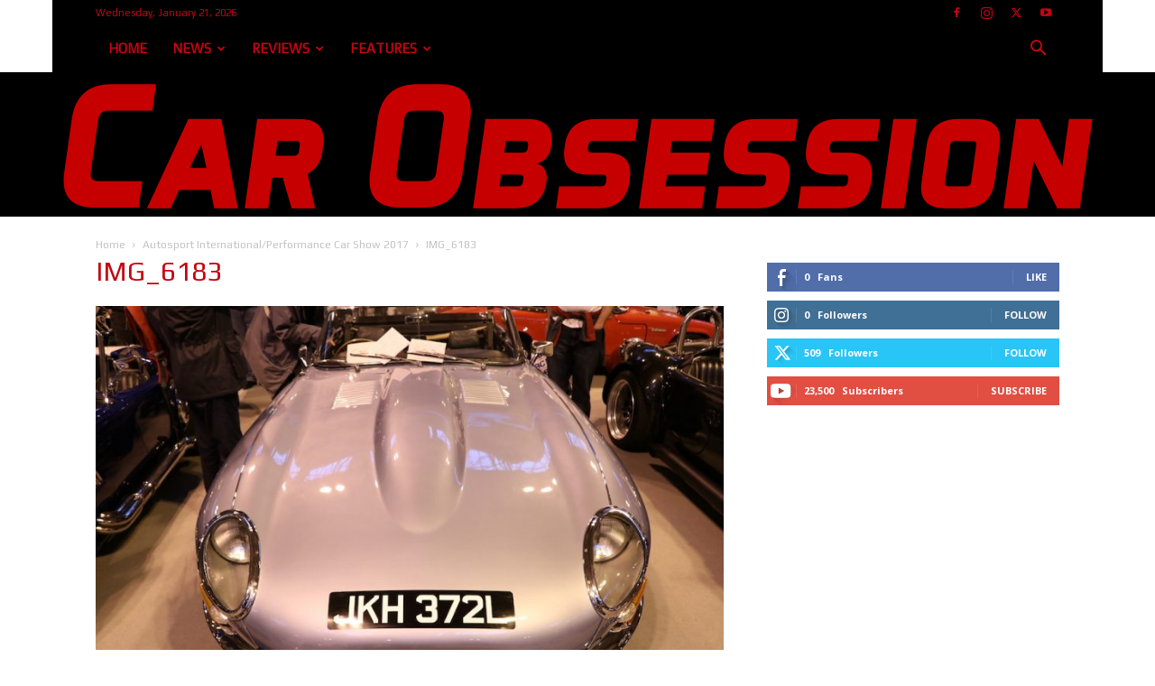

--- FILE ---
content_type: text/html; charset=UTF-8
request_url: https://carobsession.co.uk/single-post/2017/01/16/autosport-internationalperformance-car-show-2017/img_6183/
body_size: 31196
content:
<!doctype html >
<!--[if IE 8]>    <html class="ie8" lang="en"> <![endif]-->
<!--[if IE 9]>    <html class="ie9" lang="en"> <![endif]-->
<!--[if gt IE 8]><!--> <html lang="en-US"> <!--<![endif]-->
<head>
    <title>IMG_6183 - Car Obsession</title>
    <meta charset="UTF-8" />
    <meta name="viewport" content="width=device-width, initial-scale=1.0">
    <link rel="pingback" href="https://carobsession.co.uk/xmlrpc.php" />
    <meta name='robots' content='index, follow, max-image-preview:large, max-snippet:-1, max-video-preview:-1' />
	<style>img:is([sizes="auto" i], [sizes^="auto," i]) { contain-intrinsic-size: 3000px 1500px }</style>
	<link rel="icon" type="image/png" href="https://carobsession.co.uk/wp-content/uploads/2017/11/logo_final_youtube_dark.png">
	<!-- This site is optimized with the Yoast SEO plugin v26.8 - https://yoast.com/product/yoast-seo-wordpress/ -->
	<link rel="canonical" href="https://carobsession.co.uk/single-post/2017/01/16/autosport-internationalperformance-car-show-2017/img_6183/" />
	<meta property="og:locale" content="en_US" />
	<meta property="og:type" content="article" />
	<meta property="og:title" content="IMG_6183 - Car Obsession" />
	<meta property="og:description" content="Ah, the E-Type, this is certainly not a bad place to start..." />
	<meta property="og:url" content="https://carobsession.co.uk/single-post/2017/01/16/autosport-internationalperformance-car-show-2017/img_6183/" />
	<meta property="og:site_name" content="Car Obsession" />
	<meta property="article:publisher" content="http://facebook.com/carobsessionuk" />
	<meta property="article:modified_time" content="2017-02-01T00:56:46+00:00" />
	<meta property="og:image" content="https://carobsession.co.uk/single-post/2017/01/16/autosport-internationalperformance-car-show-2017/img_6183" />
	<meta property="og:image:width" content="800" />
	<meta property="og:image:height" content="534" />
	<meta property="og:image:type" content="image/jpeg" />
	<meta name="twitter:card" content="summary_large_image" />
	<meta name="twitter:site" content="@carobsessionuk" />
	<script type="application/ld+json" class="yoast-schema-graph">{"@context":"https://schema.org","@graph":[{"@type":"WebPage","@id":"https://carobsession.co.uk/single-post/2017/01/16/autosport-internationalperformance-car-show-2017/img_6183/","url":"https://carobsession.co.uk/single-post/2017/01/16/autosport-internationalperformance-car-show-2017/img_6183/","name":"IMG_6183 - Car Obsession","isPartOf":{"@id":"https://carobsession.co.uk/#website"},"primaryImageOfPage":{"@id":"https://carobsession.co.uk/single-post/2017/01/16/autosport-internationalperformance-car-show-2017/img_6183/#primaryimage"},"image":{"@id":"https://carobsession.co.uk/single-post/2017/01/16/autosport-internationalperformance-car-show-2017/img_6183/#primaryimage"},"thumbnailUrl":"https://carobsession.co.uk/wp-content/uploads/2017/02/IMG_6183-e1485910572882.jpg","datePublished":"2017-02-01T00:55:09+00:00","dateModified":"2017-02-01T00:56:46+00:00","breadcrumb":{"@id":"https://carobsession.co.uk/single-post/2017/01/16/autosport-internationalperformance-car-show-2017/img_6183/#breadcrumb"},"inLanguage":"en-US","potentialAction":[{"@type":"ReadAction","target":["https://carobsession.co.uk/single-post/2017/01/16/autosport-internationalperformance-car-show-2017/img_6183/"]}]},{"@type":"ImageObject","inLanguage":"en-US","@id":"https://carobsession.co.uk/single-post/2017/01/16/autosport-internationalperformance-car-show-2017/img_6183/#primaryimage","url":"https://carobsession.co.uk/wp-content/uploads/2017/02/IMG_6183-e1485910572882.jpg","contentUrl":"https://carobsession.co.uk/wp-content/uploads/2017/02/IMG_6183-e1485910572882.jpg","width":800,"height":534,"caption":"Ah, the E-Type, this is certainly not a bad place to start..."},{"@type":"BreadcrumbList","@id":"https://carobsession.co.uk/single-post/2017/01/16/autosport-internationalperformance-car-show-2017/img_6183/#breadcrumb","itemListElement":[{"@type":"ListItem","position":1,"name":"Home","item":"https://carobsession.co.uk/"},{"@type":"ListItem","position":2,"name":"Autosport International/Performance Car Show 2017","item":"https://carobsession.co.uk/single-post/2017/01/16/autosport-internationalperformance-car-show-2017/"},{"@type":"ListItem","position":3,"name":"IMG_6183"}]},{"@type":"WebSite","@id":"https://carobsession.co.uk/#website","url":"https://carobsession.co.uk/","name":"Car Obsession","description":"The site simply obsessed with cars","publisher":{"@id":"https://carobsession.co.uk/#organization"},"potentialAction":[{"@type":"SearchAction","target":{"@type":"EntryPoint","urlTemplate":"https://carobsession.co.uk/?s={search_term_string}"},"query-input":{"@type":"PropertyValueSpecification","valueRequired":true,"valueName":"search_term_string"}}],"inLanguage":"en-US"},{"@type":"Organization","@id":"https://carobsession.co.uk/#organization","name":"Car Obsession","url":"https://carobsession.co.uk/","logo":{"@type":"ImageObject","inLanguage":"en-US","@id":"https://carobsession.co.uk/#/schema/logo/image/","url":"https://carobsession.co.uk/wp-content/uploads/2017/02/254119-5007-2.png","contentUrl":"https://carobsession.co.uk/wp-content/uploads/2017/02/254119-5007-2.png","width":979,"height":123,"caption":"Car Obsession"},"image":{"@id":"https://carobsession.co.uk/#/schema/logo/image/"},"sameAs":["http://facebook.com/carobsessionuk","https://x.com/carobsessionuk"]}]}</script>
	<!-- / Yoast SEO plugin. -->


<link rel='dns-prefetch' href='//fonts.googleapis.com' />
<link rel="alternate" type="application/rss+xml" title="Car Obsession &raquo; Feed" href="https://carobsession.co.uk/feed/" />
<link rel="alternate" type="application/rss+xml" title="Car Obsession &raquo; Comments Feed" href="https://carobsession.co.uk/comments/feed/" />
<link rel="alternate" type="application/rss+xml" title="Car Obsession &raquo; IMG_6183 Comments Feed" href="https://carobsession.co.uk/single-post/2017/01/16/autosport-internationalperformance-car-show-2017/img_6183/feed/" />
<script type="text/javascript">
/* <![CDATA[ */
window._wpemojiSettings = {"baseUrl":"https:\/\/s.w.org\/images\/core\/emoji\/16.0.1\/72x72\/","ext":".png","svgUrl":"https:\/\/s.w.org\/images\/core\/emoji\/16.0.1\/svg\/","svgExt":".svg","source":{"concatemoji":"https:\/\/carobsession.co.uk\/wp-includes\/js\/wp-emoji-release.min.js?ver=8245068f0364b57c4f354f222a5b8798"}};
/*! This file is auto-generated */
!function(s,n){var o,i,e;function c(e){try{var t={supportTests:e,timestamp:(new Date).valueOf()};sessionStorage.setItem(o,JSON.stringify(t))}catch(e){}}function p(e,t,n){e.clearRect(0,0,e.canvas.width,e.canvas.height),e.fillText(t,0,0);var t=new Uint32Array(e.getImageData(0,0,e.canvas.width,e.canvas.height).data),a=(e.clearRect(0,0,e.canvas.width,e.canvas.height),e.fillText(n,0,0),new Uint32Array(e.getImageData(0,0,e.canvas.width,e.canvas.height).data));return t.every(function(e,t){return e===a[t]})}function u(e,t){e.clearRect(0,0,e.canvas.width,e.canvas.height),e.fillText(t,0,0);for(var n=e.getImageData(16,16,1,1),a=0;a<n.data.length;a++)if(0!==n.data[a])return!1;return!0}function f(e,t,n,a){switch(t){case"flag":return n(e,"\ud83c\udff3\ufe0f\u200d\u26a7\ufe0f","\ud83c\udff3\ufe0f\u200b\u26a7\ufe0f")?!1:!n(e,"\ud83c\udde8\ud83c\uddf6","\ud83c\udde8\u200b\ud83c\uddf6")&&!n(e,"\ud83c\udff4\udb40\udc67\udb40\udc62\udb40\udc65\udb40\udc6e\udb40\udc67\udb40\udc7f","\ud83c\udff4\u200b\udb40\udc67\u200b\udb40\udc62\u200b\udb40\udc65\u200b\udb40\udc6e\u200b\udb40\udc67\u200b\udb40\udc7f");case"emoji":return!a(e,"\ud83e\udedf")}return!1}function g(e,t,n,a){var r="undefined"!=typeof WorkerGlobalScope&&self instanceof WorkerGlobalScope?new OffscreenCanvas(300,150):s.createElement("canvas"),o=r.getContext("2d",{willReadFrequently:!0}),i=(o.textBaseline="top",o.font="600 32px Arial",{});return e.forEach(function(e){i[e]=t(o,e,n,a)}),i}function t(e){var t=s.createElement("script");t.src=e,t.defer=!0,s.head.appendChild(t)}"undefined"!=typeof Promise&&(o="wpEmojiSettingsSupports",i=["flag","emoji"],n.supports={everything:!0,everythingExceptFlag:!0},e=new Promise(function(e){s.addEventListener("DOMContentLoaded",e,{once:!0})}),new Promise(function(t){var n=function(){try{var e=JSON.parse(sessionStorage.getItem(o));if("object"==typeof e&&"number"==typeof e.timestamp&&(new Date).valueOf()<e.timestamp+604800&&"object"==typeof e.supportTests)return e.supportTests}catch(e){}return null}();if(!n){if("undefined"!=typeof Worker&&"undefined"!=typeof OffscreenCanvas&&"undefined"!=typeof URL&&URL.createObjectURL&&"undefined"!=typeof Blob)try{var e="postMessage("+g.toString()+"("+[JSON.stringify(i),f.toString(),p.toString(),u.toString()].join(",")+"));",a=new Blob([e],{type:"text/javascript"}),r=new Worker(URL.createObjectURL(a),{name:"wpTestEmojiSupports"});return void(r.onmessage=function(e){c(n=e.data),r.terminate(),t(n)})}catch(e){}c(n=g(i,f,p,u))}t(n)}).then(function(e){for(var t in e)n.supports[t]=e[t],n.supports.everything=n.supports.everything&&n.supports[t],"flag"!==t&&(n.supports.everythingExceptFlag=n.supports.everythingExceptFlag&&n.supports[t]);n.supports.everythingExceptFlag=n.supports.everythingExceptFlag&&!n.supports.flag,n.DOMReady=!1,n.readyCallback=function(){n.DOMReady=!0}}).then(function(){return e}).then(function(){var e;n.supports.everything||(n.readyCallback(),(e=n.source||{}).concatemoji?t(e.concatemoji):e.wpemoji&&e.twemoji&&(t(e.twemoji),t(e.wpemoji)))}))}((window,document),window._wpemojiSettings);
/* ]]> */
</script>
<link rel='stylesheet' id='usrStyle-css' href='https://carobsession.co.uk/wp-content/plugins/universal-star-rating/css/style.css?ver=8245068f0364b57c4f354f222a5b8798' type='text/css' media='all' />
<style id='wp-emoji-styles-inline-css' type='text/css'>

	img.wp-smiley, img.emoji {
		display: inline !important;
		border: none !important;
		box-shadow: none !important;
		height: 1em !important;
		width: 1em !important;
		margin: 0 0.07em !important;
		vertical-align: -0.1em !important;
		background: none !important;
		padding: 0 !important;
	}
</style>
<style id='classic-theme-styles-inline-css' type='text/css'>
/*! This file is auto-generated */
.wp-block-button__link{color:#fff;background-color:#32373c;border-radius:9999px;box-shadow:none;text-decoration:none;padding:calc(.667em + 2px) calc(1.333em + 2px);font-size:1.125em}.wp-block-file__button{background:#32373c;color:#fff;text-decoration:none}
</style>
<style id='global-styles-inline-css' type='text/css'>
:root{--wp--preset--aspect-ratio--square: 1;--wp--preset--aspect-ratio--4-3: 4/3;--wp--preset--aspect-ratio--3-4: 3/4;--wp--preset--aspect-ratio--3-2: 3/2;--wp--preset--aspect-ratio--2-3: 2/3;--wp--preset--aspect-ratio--16-9: 16/9;--wp--preset--aspect-ratio--9-16: 9/16;--wp--preset--color--black: #000000;--wp--preset--color--cyan-bluish-gray: #abb8c3;--wp--preset--color--white: #ffffff;--wp--preset--color--pale-pink: #f78da7;--wp--preset--color--vivid-red: #cf2e2e;--wp--preset--color--luminous-vivid-orange: #ff6900;--wp--preset--color--luminous-vivid-amber: #fcb900;--wp--preset--color--light-green-cyan: #7bdcb5;--wp--preset--color--vivid-green-cyan: #00d084;--wp--preset--color--pale-cyan-blue: #8ed1fc;--wp--preset--color--vivid-cyan-blue: #0693e3;--wp--preset--color--vivid-purple: #9b51e0;--wp--preset--gradient--vivid-cyan-blue-to-vivid-purple: linear-gradient(135deg,rgba(6,147,227,1) 0%,rgb(155,81,224) 100%);--wp--preset--gradient--light-green-cyan-to-vivid-green-cyan: linear-gradient(135deg,rgb(122,220,180) 0%,rgb(0,208,130) 100%);--wp--preset--gradient--luminous-vivid-amber-to-luminous-vivid-orange: linear-gradient(135deg,rgba(252,185,0,1) 0%,rgba(255,105,0,1) 100%);--wp--preset--gradient--luminous-vivid-orange-to-vivid-red: linear-gradient(135deg,rgba(255,105,0,1) 0%,rgb(207,46,46) 100%);--wp--preset--gradient--very-light-gray-to-cyan-bluish-gray: linear-gradient(135deg,rgb(238,238,238) 0%,rgb(169,184,195) 100%);--wp--preset--gradient--cool-to-warm-spectrum: linear-gradient(135deg,rgb(74,234,220) 0%,rgb(151,120,209) 20%,rgb(207,42,186) 40%,rgb(238,44,130) 60%,rgb(251,105,98) 80%,rgb(254,248,76) 100%);--wp--preset--gradient--blush-light-purple: linear-gradient(135deg,rgb(255,206,236) 0%,rgb(152,150,240) 100%);--wp--preset--gradient--blush-bordeaux: linear-gradient(135deg,rgb(254,205,165) 0%,rgb(254,45,45) 50%,rgb(107,0,62) 100%);--wp--preset--gradient--luminous-dusk: linear-gradient(135deg,rgb(255,203,112) 0%,rgb(199,81,192) 50%,rgb(65,88,208) 100%);--wp--preset--gradient--pale-ocean: linear-gradient(135deg,rgb(255,245,203) 0%,rgb(182,227,212) 50%,rgb(51,167,181) 100%);--wp--preset--gradient--electric-grass: linear-gradient(135deg,rgb(202,248,128) 0%,rgb(113,206,126) 100%);--wp--preset--gradient--midnight: linear-gradient(135deg,rgb(2,3,129) 0%,rgb(40,116,252) 100%);--wp--preset--font-size--small: 11px;--wp--preset--font-size--medium: 20px;--wp--preset--font-size--large: 32px;--wp--preset--font-size--x-large: 42px;--wp--preset--font-size--regular: 15px;--wp--preset--font-size--larger: 50px;--wp--preset--spacing--20: 0.44rem;--wp--preset--spacing--30: 0.67rem;--wp--preset--spacing--40: 1rem;--wp--preset--spacing--50: 1.5rem;--wp--preset--spacing--60: 2.25rem;--wp--preset--spacing--70: 3.38rem;--wp--preset--spacing--80: 5.06rem;--wp--preset--shadow--natural: 6px 6px 9px rgba(0, 0, 0, 0.2);--wp--preset--shadow--deep: 12px 12px 50px rgba(0, 0, 0, 0.4);--wp--preset--shadow--sharp: 6px 6px 0px rgba(0, 0, 0, 0.2);--wp--preset--shadow--outlined: 6px 6px 0px -3px rgba(255, 255, 255, 1), 6px 6px rgba(0, 0, 0, 1);--wp--preset--shadow--crisp: 6px 6px 0px rgba(0, 0, 0, 1);}:where(.is-layout-flex){gap: 0.5em;}:where(.is-layout-grid){gap: 0.5em;}body .is-layout-flex{display: flex;}.is-layout-flex{flex-wrap: wrap;align-items: center;}.is-layout-flex > :is(*, div){margin: 0;}body .is-layout-grid{display: grid;}.is-layout-grid > :is(*, div){margin: 0;}:where(.wp-block-columns.is-layout-flex){gap: 2em;}:where(.wp-block-columns.is-layout-grid){gap: 2em;}:where(.wp-block-post-template.is-layout-flex){gap: 1.25em;}:where(.wp-block-post-template.is-layout-grid){gap: 1.25em;}.has-black-color{color: var(--wp--preset--color--black) !important;}.has-cyan-bluish-gray-color{color: var(--wp--preset--color--cyan-bluish-gray) !important;}.has-white-color{color: var(--wp--preset--color--white) !important;}.has-pale-pink-color{color: var(--wp--preset--color--pale-pink) !important;}.has-vivid-red-color{color: var(--wp--preset--color--vivid-red) !important;}.has-luminous-vivid-orange-color{color: var(--wp--preset--color--luminous-vivid-orange) !important;}.has-luminous-vivid-amber-color{color: var(--wp--preset--color--luminous-vivid-amber) !important;}.has-light-green-cyan-color{color: var(--wp--preset--color--light-green-cyan) !important;}.has-vivid-green-cyan-color{color: var(--wp--preset--color--vivid-green-cyan) !important;}.has-pale-cyan-blue-color{color: var(--wp--preset--color--pale-cyan-blue) !important;}.has-vivid-cyan-blue-color{color: var(--wp--preset--color--vivid-cyan-blue) !important;}.has-vivid-purple-color{color: var(--wp--preset--color--vivid-purple) !important;}.has-black-background-color{background-color: var(--wp--preset--color--black) !important;}.has-cyan-bluish-gray-background-color{background-color: var(--wp--preset--color--cyan-bluish-gray) !important;}.has-white-background-color{background-color: var(--wp--preset--color--white) !important;}.has-pale-pink-background-color{background-color: var(--wp--preset--color--pale-pink) !important;}.has-vivid-red-background-color{background-color: var(--wp--preset--color--vivid-red) !important;}.has-luminous-vivid-orange-background-color{background-color: var(--wp--preset--color--luminous-vivid-orange) !important;}.has-luminous-vivid-amber-background-color{background-color: var(--wp--preset--color--luminous-vivid-amber) !important;}.has-light-green-cyan-background-color{background-color: var(--wp--preset--color--light-green-cyan) !important;}.has-vivid-green-cyan-background-color{background-color: var(--wp--preset--color--vivid-green-cyan) !important;}.has-pale-cyan-blue-background-color{background-color: var(--wp--preset--color--pale-cyan-blue) !important;}.has-vivid-cyan-blue-background-color{background-color: var(--wp--preset--color--vivid-cyan-blue) !important;}.has-vivid-purple-background-color{background-color: var(--wp--preset--color--vivid-purple) !important;}.has-black-border-color{border-color: var(--wp--preset--color--black) !important;}.has-cyan-bluish-gray-border-color{border-color: var(--wp--preset--color--cyan-bluish-gray) !important;}.has-white-border-color{border-color: var(--wp--preset--color--white) !important;}.has-pale-pink-border-color{border-color: var(--wp--preset--color--pale-pink) !important;}.has-vivid-red-border-color{border-color: var(--wp--preset--color--vivid-red) !important;}.has-luminous-vivid-orange-border-color{border-color: var(--wp--preset--color--luminous-vivid-orange) !important;}.has-luminous-vivid-amber-border-color{border-color: var(--wp--preset--color--luminous-vivid-amber) !important;}.has-light-green-cyan-border-color{border-color: var(--wp--preset--color--light-green-cyan) !important;}.has-vivid-green-cyan-border-color{border-color: var(--wp--preset--color--vivid-green-cyan) !important;}.has-pale-cyan-blue-border-color{border-color: var(--wp--preset--color--pale-cyan-blue) !important;}.has-vivid-cyan-blue-border-color{border-color: var(--wp--preset--color--vivid-cyan-blue) !important;}.has-vivid-purple-border-color{border-color: var(--wp--preset--color--vivid-purple) !important;}.has-vivid-cyan-blue-to-vivid-purple-gradient-background{background: var(--wp--preset--gradient--vivid-cyan-blue-to-vivid-purple) !important;}.has-light-green-cyan-to-vivid-green-cyan-gradient-background{background: var(--wp--preset--gradient--light-green-cyan-to-vivid-green-cyan) !important;}.has-luminous-vivid-amber-to-luminous-vivid-orange-gradient-background{background: var(--wp--preset--gradient--luminous-vivid-amber-to-luminous-vivid-orange) !important;}.has-luminous-vivid-orange-to-vivid-red-gradient-background{background: var(--wp--preset--gradient--luminous-vivid-orange-to-vivid-red) !important;}.has-very-light-gray-to-cyan-bluish-gray-gradient-background{background: var(--wp--preset--gradient--very-light-gray-to-cyan-bluish-gray) !important;}.has-cool-to-warm-spectrum-gradient-background{background: var(--wp--preset--gradient--cool-to-warm-spectrum) !important;}.has-blush-light-purple-gradient-background{background: var(--wp--preset--gradient--blush-light-purple) !important;}.has-blush-bordeaux-gradient-background{background: var(--wp--preset--gradient--blush-bordeaux) !important;}.has-luminous-dusk-gradient-background{background: var(--wp--preset--gradient--luminous-dusk) !important;}.has-pale-ocean-gradient-background{background: var(--wp--preset--gradient--pale-ocean) !important;}.has-electric-grass-gradient-background{background: var(--wp--preset--gradient--electric-grass) !important;}.has-midnight-gradient-background{background: var(--wp--preset--gradient--midnight) !important;}.has-small-font-size{font-size: var(--wp--preset--font-size--small) !important;}.has-medium-font-size{font-size: var(--wp--preset--font-size--medium) !important;}.has-large-font-size{font-size: var(--wp--preset--font-size--large) !important;}.has-x-large-font-size{font-size: var(--wp--preset--font-size--x-large) !important;}
:where(.wp-block-post-template.is-layout-flex){gap: 1.25em;}:where(.wp-block-post-template.is-layout-grid){gap: 1.25em;}
:where(.wp-block-columns.is-layout-flex){gap: 2em;}:where(.wp-block-columns.is-layout-grid){gap: 2em;}
:root :where(.wp-block-pullquote){font-size: 1.5em;line-height: 1.6;}
</style>
<link rel='stylesheet' id='contact-form-7-css' href='https://carobsession.co.uk/wp-content/plugins/contact-form-7/includes/css/styles.css?ver=6.1.4' type='text/css' media='all' />
<link rel='stylesheet' id='mc4wp-form-basic-css' href='https://carobsession.co.uk/wp-content/plugins/mailchimp-for-wp/assets/css/form-basic.css?ver=4.10.9' type='text/css' media='all' />
<link rel='stylesheet' id='td-plugin-multi-purpose-css' href='https://carobsession.co.uk/wp-content/plugins/td-composer/td-multi-purpose/style.css?ver=6217cd4d7820e3bfbc83cc495211f01b' type='text/css' media='all' />
<link rel='stylesheet' id='google-fonts-style-css' href='https://fonts.googleapis.com/css?family=Play%3A400%7COpen+Sans%3A400%2C600%2C700%7CRoboto%3A400%2C500%2C700&#038;display=swap&#038;ver=12.6.5' type='text/css' media='all' />
<link rel='stylesheet' id='td-theme-css' href='https://carobsession.co.uk/wp-content/themes/Newspaper/style.css?ver=12.6.5' type='text/css' media='all' />
<style id='td-theme-inline-css' type='text/css'>@media (max-width:767px){.td-header-desktop-wrap{display:none}}@media (min-width:767px){.td-header-mobile-wrap{display:none}}</style>
<link rel='stylesheet' id='td-legacy-framework-front-style-css' href='https://carobsession.co.uk/wp-content/plugins/td-composer/legacy/Newspaper/assets/css/td_legacy_main.css?ver=6217cd4d7820e3bfbc83cc495211f01b' type='text/css' media='all' />
<link rel='stylesheet' id='td-standard-pack-framework-front-style-css' href='https://carobsession.co.uk/wp-content/plugins/td-standard-pack/Newspaper/assets/css/td_standard_pack_main.css?ver=4a3a1b49b2d9e88d0d2e7189313f4145' type='text/css' media='all' />
<link rel='stylesheet' id='td-theme-demo-style-css' href='https://carobsession.co.uk/wp-content/plugins/td-composer/legacy/Newspaper/includes/demos/cars/demo_style.css?ver=12.6.5' type='text/css' media='all' />
<link rel='stylesheet' id='tdb_style_cloud_templates_front-css' href='https://carobsession.co.uk/wp-content/plugins/td-cloud-library/assets/css/tdb_main.css?ver=be262a20ca49ba5e513ad6176c77b975' type='text/css' media='all' />
<script type="text/javascript" src="https://carobsession.co.uk/wp-includes/js/jquery/jquery.min.js?ver=3.7.1" id="jquery-core-js"></script>
<script type="text/javascript" src="https://carobsession.co.uk/wp-includes/js/jquery/jquery-migrate.min.js?ver=3.4.1" id="jquery-migrate-js"></script>
<link rel="https://api.w.org/" href="https://carobsession.co.uk/wp-json/" /><link rel="alternate" title="JSON" type="application/json" href="https://carobsession.co.uk/wp-json/wp/v2/media/958" /><link rel="EditURI" type="application/rsd+xml" title="RSD" href="https://carobsession.co.uk/xmlrpc.php?rsd" />

<link rel='shortlink' href='https://carobsession.co.uk/?p=958' />
<link rel="alternate" title="oEmbed (JSON)" type="application/json+oembed" href="https://carobsession.co.uk/wp-json/oembed/1.0/embed?url=https%3A%2F%2Fcarobsession.co.uk%2Fsingle-post%2F2017%2F01%2F16%2Fautosport-internationalperformance-car-show-2017%2Fimg_6183%2F" />
<link rel="alternate" title="oEmbed (XML)" type="text/xml+oembed" href="https://carobsession.co.uk/wp-json/oembed/1.0/embed?url=https%3A%2F%2Fcarobsession.co.uk%2Fsingle-post%2F2017%2F01%2F16%2Fautosport-internationalperformance-car-show-2017%2Fimg_6183%2F&#038;format=xml" />
<script type="text/javascript">
(function(url){
	if(/(?:Chrome\/26\.0\.1410\.63 Safari\/537\.31|WordfenceTestMonBot)/.test(navigator.userAgent)){ return; }
	var addEvent = function(evt, handler) {
		if (window.addEventListener) {
			document.addEventListener(evt, handler, false);
		} else if (window.attachEvent) {
			document.attachEvent('on' + evt, handler);
		}
	};
	var removeEvent = function(evt, handler) {
		if (window.removeEventListener) {
			document.removeEventListener(evt, handler, false);
		} else if (window.detachEvent) {
			document.detachEvent('on' + evt, handler);
		}
	};
	var evts = 'contextmenu dblclick drag dragend dragenter dragleave dragover dragstart drop keydown keypress keyup mousedown mousemove mouseout mouseover mouseup mousewheel scroll'.split(' ');
	var logHuman = function() {
		if (window.wfLogHumanRan) { return; }
		window.wfLogHumanRan = true;
		var wfscr = document.createElement('script');
		wfscr.type = 'text/javascript';
		wfscr.async = true;
		wfscr.src = url + '&r=' + Math.random();
		(document.getElementsByTagName('head')[0]||document.getElementsByTagName('body')[0]).appendChild(wfscr);
		for (var i = 0; i < evts.length; i++) {
			removeEvent(evts[i], logHuman);
		}
	};
	for (var i = 0; i < evts.length; i++) {
		addEvent(evts[i], logHuman);
	}
})('//carobsession.co.uk/?wordfence_lh=1&hid=CFD87C2867B7313905D6DC500BA37C80');
</script><meta name="publication-media-verification" content="5c0330ec64d8438886dcc990a04994c1">
    <script>
        window.tdb_global_vars = {"wpRestUrl":"https:\/\/carobsession.co.uk\/wp-json\/","permalinkStructure":"\/single-post\/%year%\/%monthnum%\/%day%\/%postname%\/"};
        window.tdb_p_autoload_vars = {"isAjax":false,"isAdminBarShowing":false,"autoloadScrollPercent":50};
    </script>
    
    <style id="tdb-global-colors">:root{--accent-color:#fff}</style>
	

<!-- JS generated by theme -->

<script>
    
    

	    var tdBlocksArray = []; //here we store all the items for the current page

	    // td_block class - each ajax block uses a object of this class for requests
	    function tdBlock() {
		    this.id = '';
		    this.block_type = 1; //block type id (1-234 etc)
		    this.atts = '';
		    this.td_column_number = '';
		    this.td_current_page = 1; //
		    this.post_count = 0; //from wp
		    this.found_posts = 0; //from wp
		    this.max_num_pages = 0; //from wp
		    this.td_filter_value = ''; //current live filter value
		    this.is_ajax_running = false;
		    this.td_user_action = ''; // load more or infinite loader (used by the animation)
		    this.header_color = '';
		    this.ajax_pagination_infinite_stop = ''; //show load more at page x
	    }

        // td_js_generator - mini detector
        ( function () {
            var htmlTag = document.getElementsByTagName("html")[0];

	        if ( navigator.userAgent.indexOf("MSIE 10.0") > -1 ) {
                htmlTag.className += ' ie10';
            }

            if ( !!navigator.userAgent.match(/Trident.*rv\:11\./) ) {
                htmlTag.className += ' ie11';
            }

	        if ( navigator.userAgent.indexOf("Edge") > -1 ) {
                htmlTag.className += ' ieEdge';
            }

            if ( /(iPad|iPhone|iPod)/g.test(navigator.userAgent) ) {
                htmlTag.className += ' td-md-is-ios';
            }

            var user_agent = navigator.userAgent.toLowerCase();
            if ( user_agent.indexOf("android") > -1 ) {
                htmlTag.className += ' td-md-is-android';
            }

            if ( -1 !== navigator.userAgent.indexOf('Mac OS X')  ) {
                htmlTag.className += ' td-md-is-os-x';
            }

            if ( /chrom(e|ium)/.test(navigator.userAgent.toLowerCase()) ) {
               htmlTag.className += ' td-md-is-chrome';
            }

            if ( -1 !== navigator.userAgent.indexOf('Firefox') ) {
                htmlTag.className += ' td-md-is-firefox';
            }

            if ( -1 !== navigator.userAgent.indexOf('Safari') && -1 === navigator.userAgent.indexOf('Chrome') ) {
                htmlTag.className += ' td-md-is-safari';
            }

            if( -1 !== navigator.userAgent.indexOf('IEMobile') ){
                htmlTag.className += ' td-md-is-iemobile';
            }

        })();

        var tdLocalCache = {};

        ( function () {
            "use strict";

            tdLocalCache = {
                data: {},
                remove: function (resource_id) {
                    delete tdLocalCache.data[resource_id];
                },
                exist: function (resource_id) {
                    return tdLocalCache.data.hasOwnProperty(resource_id) && tdLocalCache.data[resource_id] !== null;
                },
                get: function (resource_id) {
                    return tdLocalCache.data[resource_id];
                },
                set: function (resource_id, cachedData) {
                    tdLocalCache.remove(resource_id);
                    tdLocalCache.data[resource_id] = cachedData;
                }
            };
        })();

    
    
var td_viewport_interval_list=[{"limitBottom":767,"sidebarWidth":228},{"limitBottom":1018,"sidebarWidth":300},{"limitBottom":1140,"sidebarWidth":324}];
var tdc_is_installed="yes";
var td_ajax_url="https:\/\/carobsession.co.uk\/wp-admin\/admin-ajax.php?td_theme_name=Newspaper&v=12.6.5";
var td_get_template_directory_uri="https:\/\/carobsession.co.uk\/wp-content\/plugins\/td-composer\/legacy\/common";
var tds_snap_menu="snap";
var tds_logo_on_sticky="show_header_logo";
var tds_header_style="11";
var td_please_wait="Please wait...";
var td_email_user_pass_incorrect="User or password incorrect!";
var td_email_user_incorrect="Email or username incorrect!";
var td_email_incorrect="Email incorrect!";
var td_user_incorrect="Username incorrect!";
var td_email_user_empty="Email or username empty!";
var td_pass_empty="Pass empty!";
var td_pass_pattern_incorrect="Invalid Pass Pattern!";
var td_retype_pass_incorrect="Retyped Pass incorrect!";
var tds_more_articles_on_post_enable="";
var tds_more_articles_on_post_time_to_wait="";
var tds_more_articles_on_post_pages_distance_from_top=0;
var tds_captcha="";
var tds_theme_color_site_wide="#c40411";
var tds_smart_sidebar="enabled";
var tdThemeName="Newspaper";
var tdThemeNameWl="Newspaper";
var td_magnific_popup_translation_tPrev="Previous (Left arrow key)";
var td_magnific_popup_translation_tNext="Next (Right arrow key)";
var td_magnific_popup_translation_tCounter="%curr% of %total%";
var td_magnific_popup_translation_ajax_tError="The content from %url% could not be loaded.";
var td_magnific_popup_translation_image_tError="The image #%curr% could not be loaded.";
var tdBlockNonce="4058a041c1";
var tdMobileMenu="enabled";
var tdMobileSearch="enabled";
var tdDateNamesI18n={"month_names":["January","February","March","April","May","June","July","August","September","October","November","December"],"month_names_short":["Jan","Feb","Mar","Apr","May","Jun","Jul","Aug","Sep","Oct","Nov","Dec"],"day_names":["Sunday","Monday","Tuesday","Wednesday","Thursday","Friday","Saturday"],"day_names_short":["Sun","Mon","Tue","Wed","Thu","Fri","Sat"]};
var tdb_modal_confirm="Save";
var tdb_modal_cancel="Cancel";
var tdb_modal_confirm_alt="Yes";
var tdb_modal_cancel_alt="No";
var td_ad_background_click_link="";
var td_ad_background_click_target="";
</script>




<script type="application/ld+json">
    {
        "@context": "https://schema.org",
        "@type": "BreadcrumbList",
        "itemListElement": [
            {
                "@type": "ListItem",
                "position": 1,
                "item": {
                    "@type": "WebSite",
                    "@id": "https://carobsession.co.uk/",
                    "name": "Home"
                }
            },
            {
                "@type": "ListItem",
                "position": 2,
                    "item": {
                    "@type": "WebPage",
                    "@id": "https://carobsession.co.uk/single-post/2017/01/16/autosport-internationalperformance-car-show-2017/",
                    "name": "Autosport International/Performance Car Show 2017"
                }
            }
            ,{
                "@type": "ListItem",
                "position": 3,
                    "item": {
                    "@type": "WebPage",
                    "@id": "",
                    "name": "IMG_6183"                                
                }
            }    
        ]
    }
</script>
<link rel="icon" href="https://carobsession.co.uk/wp-content/uploads/2020/03/logo_final_facebook_dark-120x120.png" sizes="32x32" />
<link rel="icon" href="https://carobsession.co.uk/wp-content/uploads/2020/03/logo_final_facebook_dark.png" sizes="192x192" />
<link rel="apple-touch-icon" href="https://carobsession.co.uk/wp-content/uploads/2020/03/logo_final_facebook_dark.png" />
<meta name="msapplication-TileImage" content="https://carobsession.co.uk/wp-content/uploads/2020/03/logo_final_facebook_dark.png" />

<!-- Button style compiled by theme -->

<style>.tdm-btn-style1{background-color:#c40411}.tdm-btn-style2:before{border-color:#c40411}.tdm-btn-style2{color:#c40411}.tdm-btn-style3{-webkit-box-shadow:0 2px 16px #c40411;-moz-box-shadow:0 2px 16px #c40411;box-shadow:0 2px 16px #c40411}.tdm-btn-style3:hover{-webkit-box-shadow:0 4px 26px #c40411;-moz-box-shadow:0 4px 26px #c40411;box-shadow:0 4px 26px #c40411}</style>

	<style id="tdw-css-placeholder"></style></head>

<body class="attachment wp-singular attachment-template-default single single-attachment postid-958 attachmentid-958 attachment-jpeg wp-theme-Newspaper td-standard-pack img_6183 global-block-template-1 td-cars td-boxed-layout" itemscope="itemscope" itemtype="https://schema.org/WebPage">

<div class="td-scroll-up td-hide-scroll-up-on-mob" data-style="style1"><i class="td-icon-menu-up"></i></div>
    <div class="td-menu-background" style="visibility:hidden"></div>
<div id="td-mobile-nav" style="visibility:hidden">
    <div class="td-mobile-container">
        <!-- mobile menu top section -->
        <div class="td-menu-socials-wrap">
            <!-- socials -->
            <div class="td-menu-socials">
                
        <span class="td-social-icon-wrap">
            <a target="_blank" href="https://www.facebook.com/carobsessionuk/" title="Facebook">
                <i class="td-icon-font td-icon-facebook"></i>
                <span style="display: none">Facebook</span>
            </a>
        </span>
        <span class="td-social-icon-wrap">
            <a target="_blank" href="https://www.instagram.com/carobsessionuk/" title="Instagram">
                <i class="td-icon-font td-icon-instagram"></i>
                <span style="display: none">Instagram</span>
            </a>
        </span>
        <span class="td-social-icon-wrap">
            <a target="_blank" href="https://twitter.com/carobsessionuk" title="Twitter">
                <i class="td-icon-font td-icon-twitter"></i>
                <span style="display: none">Twitter</span>
            </a>
        </span>
        <span class="td-social-icon-wrap">
            <a target="_blank" href="https://www.youtube.com/channel/UCVDGY7Qpta4Xn_gbPEi8wcw" title="Youtube">
                <i class="td-icon-font td-icon-youtube"></i>
                <span style="display: none">Youtube</span>
            </a>
        </span>            </div>
            <!-- close button -->
            <div class="td-mobile-close">
                <span><i class="td-icon-close-mobile"></i></span>
            </div>
        </div>

        <!-- login section -->
        
        <!-- menu section -->
        <div class="td-mobile-content">
            <div class="menu-home-container"><ul id="menu-home" class="td-mobile-main-menu"><li id="menu-item-567" class="menu-item menu-item-type-post_type menu-item-object-page menu-item-home menu-item-first menu-item-567"><a href="https://carobsession.co.uk/">Home</a></li>
<li id="menu-item-612" class="menu-item menu-item-type-post_type menu-item-object-page menu-item-has-children menu-item-612"><a href="https://carobsession.co.uk/news/">News<i class="td-icon-menu-right td-element-after"></i></a>
<ul class="sub-menu">
	<li id="menu-item-0" class="menu-item-0"><a href="https://carobsession.co.uk/./news/history/">History</a></li>
	<li class="menu-item-0"><a href="https://carobsession.co.uk/./news/interview/">Interview</a></li>
	<li class="menu-item-0"><a href="https://carobsession.co.uk/./news/motor-shows/">Motor Shows</a></li>
	<li class="menu-item-0"><a href="https://carobsession.co.uk/./news/motorsport/">Motorsport</a></li>
	<li class="menu-item-0"><a href="https://carobsession.co.uk/./news/new-release/">New Release</a></li>
	<li class="menu-item-0"><a href="https://carobsession.co.uk/./news/views/">Views</a></li>
</ul>
</li>
<li id="menu-item-584" class="menu-item menu-item-type-post_type menu-item-object-page menu-item-584"><a href="https://carobsession.co.uk/reviews/">Reviews</a></li>
<li id="menu-item-713" class="menu-item menu-item-type-post_type menu-item-object-page menu-item-has-children menu-item-713"><a href="https://carobsession.co.uk/features/">Features<i class="td-icon-menu-right td-element-after"></i></a>
<ul class="sub-menu">
	<li class="menu-item-0"><a href="https://carobsession.co.uk/./features/cars-and-their-owners/">Cars And Their Owners</a></li>
	<li class="menu-item-0"><a href="https://carobsession.co.uk/./features/events-experiences/">Events/Experiences</a></li>
	<li class="menu-item-0"><a href="https://carobsession.co.uk/./features/weekend-window-shopping/">Weekend Window Shopping</a></li>
</ul>
</li>
</ul></div>        </div>
    </div>

    <!-- register/login section -->
    </div><div class="td-search-background" style="visibility:hidden"></div>
<div class="td-search-wrap-mob" style="visibility:hidden">
	<div class="td-drop-down-search">
		<form method="get" class="td-search-form" action="https://carobsession.co.uk/">
			<!-- close button -->
			<div class="td-search-close">
				<span><i class="td-icon-close-mobile"></i></span>
			</div>
			<div role="search" class="td-search-input">
				<span>Search</span>
				<input id="td-header-search-mob" type="text" value="" name="s" autocomplete="off" />
			</div>
		</form>
		<div id="td-aj-search-mob" class="td-ajax-search-flex"></div>
	</div>
</div>

    <div id="td-outer-wrap" class="td-theme-wrap">
    
        
            <div class="tdc-header-wrap ">

            <!--
Header style 11
-->

<div class="td-header-wrap td-header-style-11 ">
    
	<div class="td-header-top-menu-full td-container-wrap ">
		<div class="td-container td-header-row td-header-top-menu">
            
    <div class="top-bar-style-1">
        
<div class="td-header-sp-top-menu">


	        <div class="td_data_time">
            <div >

                Wednesday, January 21, 2026
            </div>
        </div>
    </div>
        <div class="td-header-sp-top-widget">
    
    
        
        <span class="td-social-icon-wrap">
            <a target="_blank" href="https://www.facebook.com/carobsessionuk/" title="Facebook">
                <i class="td-icon-font td-icon-facebook"></i>
                <span style="display: none">Facebook</span>
            </a>
        </span>
        <span class="td-social-icon-wrap">
            <a target="_blank" href="https://www.instagram.com/carobsessionuk/" title="Instagram">
                <i class="td-icon-font td-icon-instagram"></i>
                <span style="display: none">Instagram</span>
            </a>
        </span>
        <span class="td-social-icon-wrap">
            <a target="_blank" href="https://twitter.com/carobsessionuk" title="Twitter">
                <i class="td-icon-font td-icon-twitter"></i>
                <span style="display: none">Twitter</span>
            </a>
        </span>
        <span class="td-social-icon-wrap">
            <a target="_blank" href="https://www.youtube.com/channel/UCVDGY7Qpta4Xn_gbPEi8wcw" title="Youtube">
                <i class="td-icon-font td-icon-youtube"></i>
                <span style="display: none">Youtube</span>
            </a>
        </span>    </div>

    </div>

<!-- LOGIN MODAL -->

                <div id="login-form" class="white-popup-block mfp-hide mfp-with-anim td-login-modal-wrap">
                    <div class="td-login-wrap">
                        <a href="#" aria-label="Back" class="td-back-button"><i class="td-icon-modal-back"></i></a>
                        <div id="td-login-div" class="td-login-form-div td-display-block">
                            <div class="td-login-panel-title">Sign in</div>
                            <div class="td-login-panel-descr">Welcome! Log into your account</div>
                            <div class="td_display_err"></div>
                            <form id="loginForm" action="#" method="post">
                                <div class="td-login-inputs"><input class="td-login-input" autocomplete="username" type="text" name="login_email" id="login_email" value="" required><label for="login_email">your username</label></div>
                                <div class="td-login-inputs"><input class="td-login-input" autocomplete="current-password" type="password" name="login_pass" id="login_pass" value="" required><label for="login_pass">your password</label></div>
                                <input type="button"  name="login_button" id="login_button" class="wpb_button btn td-login-button" value="Login">
                                
                            </form>

                            

                            <div class="td-login-info-text"><a href="#" id="forgot-pass-link">Forgot your password? Get help</a></div>
                            
                            
                            
                            
                        </div>

                        

                         <div id="td-forgot-pass-div" class="td-login-form-div td-display-none">
                            <div class="td-login-panel-title">Password recovery</div>
                            <div class="td-login-panel-descr">Recover your password</div>
                            <div class="td_display_err"></div>
                            <form id="forgotpassForm" action="#" method="post">
                                <div class="td-login-inputs"><input class="td-login-input" type="text" name="forgot_email" id="forgot_email" value="" required><label for="forgot_email">your email</label></div>
                                <input type="button" name="forgot_button" id="forgot_button" class="wpb_button btn td-login-button" value="Send My Password">
                            </form>
                            <div class="td-login-info-text">A password will be e-mailed to you.</div>
                        </div>
                        
                        
                    </div>
                </div>
                		</div>
	</div>

    <div class="td-header-menu-wrap-full td-container-wrap ">
        
        <div class="td-header-menu-wrap td-header-gradient ">
            <div class="td-container td-header-row td-header-main-menu">
                <div id="td-header-menu" role="navigation">
        <div id="td-top-mobile-toggle"><a href="#" role="button" aria-label="Menu"><i class="td-icon-font td-icon-mobile"></i></a></div>
        <div class="td-main-menu-logo td-logo-in-header">
        		<a class="td-mobile-logo td-sticky-header" aria-label="Logo" href="https://carobsession.co.uk/">
			<img class="td-retina-data" data-retina="https://carobsession.co.uk/wp-content/uploads/2017/11/logo_final.png" src="https://carobsession.co.uk/wp-content/uploads/2017/11/logo_final.png" alt="Car Obsession" title="Car Obsession"  width="1141" height="138"/>
		</a>
			<a class="td-header-logo td-sticky-header" aria-label="Logo" href="https://carobsession.co.uk/">
			<img class="td-retina-data" data-retina="https://carobsession.co.uk/wp-content/uploads/2017/11/logo_final.png" src="https://carobsession.co.uk/wp-content/uploads/2017/11/logo_final.png" alt="Car Obsession" title="Car Obsession"  width="1141" height="138"/>
		</a>
	    </div>
    <div class="menu-home-container"><ul id="menu-home-1" class="sf-menu"><li class="menu-item menu-item-type-post_type menu-item-object-page menu-item-home menu-item-first td-menu-item td-normal-menu menu-item-567"><a href="https://carobsession.co.uk/">Home</a></li>
<li class="menu-item menu-item-type-post_type menu-item-object-page td-menu-item td-mega-menu menu-item-612"><a href="https://carobsession.co.uk/news/">News</a>
<ul class="sub-menu">
	<li class="menu-item-0"><div class="td-container-border"><div class="td-mega-grid"><div class="td_block_wrap td_block_mega_menu tdi_1 td_with_ajax_pagination td-pb-border-top td_block_template_1 td_ajax_preloading_preload"  data-td-block-uid="tdi_1" ><script>var block_tdi_1 = new tdBlock();
block_tdi_1.id = "tdi_1";
block_tdi_1.atts = '{"limit":4,"td_column_number":3,"ajax_pagination":"next_prev","category_id":"34","show_child_cat":30,"td_ajax_filter_type":"td_category_ids_filter","td_ajax_preloading":"preload","block_type":"td_block_mega_menu","block_template_id":"","header_color":"","ajax_pagination_infinite_stop":"","offset":"","td_filter_default_txt":"","td_ajax_filter_ids":"","el_class":"","color_preset":"","ajax_pagination_next_prev_swipe":"","border_top":"","css":"","tdc_css":"","class":"tdi_1","tdc_css_class":"tdi_1","tdc_css_class_style":"tdi_1_rand_style"}';
block_tdi_1.td_column_number = "3";
block_tdi_1.block_type = "td_block_mega_menu";
block_tdi_1.post_count = "4";
block_tdi_1.found_posts = "688";
block_tdi_1.header_color = "";
block_tdi_1.ajax_pagination_infinite_stop = "";
block_tdi_1.max_num_pages = "172";
tdBlocksArray.push(block_tdi_1);
</script>            <script>
                var tmpObj = JSON.parse(JSON.stringify(block_tdi_1));
                tmpObj.is_ajax_running = true;
                var currentBlockObjSignature = JSON.stringify(tmpObj);
                tdLocalCache.set(currentBlockObjSignature, JSON.stringify({"td_data":"<div class=\"td-mega-row\"><div class=\"td-mega-span\">\r\n        <div class=\"td_module_mega_menu td-animation-stack td_mod_mega_menu\">\r\n            <div class=\"td-module-image\">\r\n                <div class=\"td-module-thumb\"><a href=\"https:\/\/carobsession.co.uk\/single-post\/2024\/10\/31\/top-5-reasons-drivers-are-turning-to-mobile-tyre-fitting\/\"  rel=\"bookmark\" class=\"td-image-wrap \" title=\"Top 5 Reasons Drivers are Turning to Mobile Tyre Fitting\" ><img width=\"218\" height=\"150\" class=\"entry-thumb\" src=\"https:\/\/carobsession.co.uk\/wp-content\/uploads\/2021\/11\/Ford-Mustang-2018-Convertible-GT-PH-17-1024x682-1-218x150.jpeg\"  srcset=\"https:\/\/carobsession.co.uk\/wp-content\/uploads\/2021\/11\/Ford-Mustang-2018-Convertible-GT-PH-17-1024x682-1-218x150.jpeg 218w, https:\/\/carobsession.co.uk\/wp-content\/uploads\/2021\/11\/Ford-Mustang-2018-Convertible-GT-PH-17-1024x682-1-100x70.jpeg 100w\" sizes=\"(max-width: 218px) 100vw, 218px\"  alt=\"\" title=\"Top 5 Reasons Drivers are Turning to Mobile Tyre Fitting\" \/><\/a><\/div>                            <\/div>\r\n\r\n            <div class=\"item-details\">\r\n                <h3 class=\"entry-title td-module-title\"><a href=\"https:\/\/carobsession.co.uk\/single-post\/2024\/10\/31\/top-5-reasons-drivers-are-turning-to-mobile-tyre-fitting\/\"  rel=\"bookmark\" title=\"Top 5 Reasons Drivers are Turning to Mobile Tyre Fitting\">Top 5 Reasons Drivers are Turning to Mobile Tyre Fitting<\/a><\/h3>            <\/div>\r\n        <\/div>\r\n        <\/div><div class=\"td-mega-span\">\r\n        <div class=\"td_module_mega_menu td-animation-stack td_mod_mega_menu\">\r\n            <div class=\"td-module-image\">\r\n                <div class=\"td-module-thumb\"><a href=\"https:\/\/carobsession.co.uk\/single-post\/2024\/05\/01\/kia-picanto-gets-dramatic-facelift\/\"  rel=\"bookmark\" class=\"td-image-wrap \" title=\"Kia Picanto Gets Dramatic Facelift\" ><img width=\"218\" height=\"150\" class=\"entry-thumb\" src=\"https:\/\/carobsession.co.uk\/wp-content\/uploads\/2024\/05\/Kia_Picanto-GTLine-Static-High-res01-218x150.jpg\"  srcset=\"https:\/\/carobsession.co.uk\/wp-content\/uploads\/2024\/05\/Kia_Picanto-GTLine-Static-High-res01-218x150.jpg 218w, https:\/\/carobsession.co.uk\/wp-content\/uploads\/2024\/05\/Kia_Picanto-GTLine-Static-High-res01-100x70.jpg 100w\" sizes=\"(max-width: 218px) 100vw, 218px\"  alt=\"\" title=\"Kia Picanto Gets Dramatic Facelift\" \/><\/a><\/div>                            <\/div>\r\n\r\n            <div class=\"item-details\">\r\n                <h3 class=\"entry-title td-module-title\"><a href=\"https:\/\/carobsession.co.uk\/single-post\/2024\/05\/01\/kia-picanto-gets-dramatic-facelift\/\"  rel=\"bookmark\" title=\"Kia Picanto Gets Dramatic Facelift\">Kia Picanto Gets Dramatic Facelift<\/a><\/h3>            <\/div>\r\n        <\/div>\r\n        <\/div><div class=\"td-mega-span\">\r\n        <div class=\"td_module_mega_menu td-animation-stack td_mod_mega_menu\">\r\n            <div class=\"td-module-image\">\r\n                <div class=\"td-module-thumb\"><a href=\"https:\/\/carobsession.co.uk\/single-post\/2024\/04\/30\/cupra-unveil-new-look-cupra-formentor-and-cupra-leon\/\"  rel=\"bookmark\" class=\"td-image-wrap \" title=\"Cupra Unveil New Look Cupra Formentor and Cupra Leon\" ><img width=\"218\" height=\"150\" class=\"entry-thumb\" src=\"https:\/\/carobsession.co.uk\/wp-content\/uploads\/2024\/04\/CUPRA_Formentor_01-218x150.jpg\"  srcset=\"https:\/\/carobsession.co.uk\/wp-content\/uploads\/2024\/04\/CUPRA_Formentor_01-218x150.jpg 218w, https:\/\/carobsession.co.uk\/wp-content\/uploads\/2024\/04\/CUPRA_Formentor_01-100x70.jpg 100w\" sizes=\"(max-width: 218px) 100vw, 218px\"  alt=\"\" title=\"Cupra Unveil New Look Cupra Formentor and Cupra Leon\" \/><\/a><\/div>                            <\/div>\r\n\r\n            <div class=\"item-details\">\r\n                <h3 class=\"entry-title td-module-title\"><a href=\"https:\/\/carobsession.co.uk\/single-post\/2024\/04\/30\/cupra-unveil-new-look-cupra-formentor-and-cupra-leon\/\"  rel=\"bookmark\" title=\"Cupra Unveil New Look Cupra Formentor and Cupra Leon\">Cupra Unveil New Look Cupra Formentor and Cupra Leon<\/a><\/h3>            <\/div>\r\n        <\/div>\r\n        <\/div><div class=\"td-mega-span\">\r\n        <div class=\"td_module_mega_menu td-animation-stack td_mod_mega_menu\">\r\n            <div class=\"td-module-image\">\r\n                <div class=\"td-module-thumb\"><a href=\"https:\/\/carobsession.co.uk\/single-post\/2024\/04\/09\/more-power-more-fun-audi-reveals-new-s3-with-more-performance-and-rs-technology\/\"  rel=\"bookmark\" class=\"td-image-wrap \" title=\"More Power, More Fun? Audi Reveals New S3 With More Performance and RS Technology\" ><img width=\"218\" height=\"150\" class=\"entry-thumb\" src=\"https:\/\/carobsession.co.uk\/wp-content\/uploads\/2024\/04\/A241998_large-218x150.jpg\"  srcset=\"https:\/\/carobsession.co.uk\/wp-content\/uploads\/2024\/04\/A241998_large-218x150.jpg 218w, https:\/\/carobsession.co.uk\/wp-content\/uploads\/2024\/04\/A241998_large-100x70.jpg 100w\" sizes=\"(max-width: 218px) 100vw, 218px\"  alt=\"\" title=\"More Power, More Fun? Audi Reveals New S3 With More Performance and RS Technology\" \/><\/a><\/div>                            <\/div>\r\n\r\n            <div class=\"item-details\">\r\n                <h3 class=\"entry-title td-module-title\"><a href=\"https:\/\/carobsession.co.uk\/single-post\/2024\/04\/09\/more-power-more-fun-audi-reveals-new-s3-with-more-performance-and-rs-technology\/\"  rel=\"bookmark\" title=\"More Power, More Fun? Audi Reveals New S3 With More Performance and RS Technology\">More Power, More Fun? Audi Reveals New S3 With More Performance...<\/a><\/h3>            <\/div>\r\n        <\/div>\r\n        <\/div><\/div>","td_block_id":"tdi_1","td_hide_prev":true,"td_hide_next":false}));
                                            tmpObj = JSON.parse(JSON.stringify(block_tdi_1));
                            tmpObj.is_ajax_running = true;
                            tmpObj.td_current_page = 1;
                            tmpObj.td_filter_value = 49;
                            var currentBlockObjSignature = JSON.stringify(tmpObj);
                            tdLocalCache.set(currentBlockObjSignature, JSON.stringify({"td_data":"<div class=\"td-mega-row\"><div class=\"td-mega-span\">\r\n        <div class=\"td_module_mega_menu td-animation-stack td_mod_mega_menu\">\r\n            <div class=\"td-module-image\">\r\n                <div class=\"td-module-thumb\"><a href=\"https:\/\/carobsession.co.uk\/single-post\/2018\/01\/23\/super-rare-ferrari-330-gt-2-2-auctioned\/\"  rel=\"bookmark\" class=\"td-image-wrap \" title=\"Super Rare Ferrari 330 GT 2+2 To Be Auctioned\" ><img width=\"218\" height=\"150\" class=\"entry-thumb\" src=\"https:\/\/carobsession.co.uk\/wp-content\/uploads\/2018\/01\/Ferrari-330-GT-218x150.jpg\"  srcset=\"https:\/\/carobsession.co.uk\/wp-content\/uploads\/2018\/01\/Ferrari-330-GT-218x150.jpg 218w, https:\/\/carobsession.co.uk\/wp-content\/uploads\/2018\/01\/Ferrari-330-GT-100x70.jpg 100w\" sizes=\"(max-width: 218px) 100vw, 218px\"  alt=\"Ferrari 330 GT 2+2\" title=\"Super Rare Ferrari 330 GT 2+2 To Be Auctioned\" \/><\/a><\/div>                            <\/div>\r\n\r\n            <div class=\"item-details\">\r\n                <h3 class=\"entry-title td-module-title\"><a href=\"https:\/\/carobsession.co.uk\/single-post\/2018\/01\/23\/super-rare-ferrari-330-gt-2-2-auctioned\/\"  rel=\"bookmark\" title=\"Super Rare Ferrari 330 GT 2+2 To Be Auctioned\">Super Rare Ferrari 330 GT 2+2 To Be Auctioned<\/a><\/h3>            <\/div>\r\n        <\/div>\r\n        <\/div><div class=\"td-mega-span\">\r\n        <div class=\"td_module_mega_menu td-animation-stack td_mod_mega_menu\">\r\n            <div class=\"td-module-image\">\r\n                <div class=\"td-module-thumb\"><a href=\"https:\/\/carobsession.co.uk\/single-post\/2018\/01\/17\/ford-announces-new-mustang-bullitt-celebrate-50th-anniversary\/\"  rel=\"bookmark\" class=\"td-image-wrap \" title=\"Ford Announces New Mustang Bullitt To Celebrate 50th Anniversary\" ><img width=\"218\" height=\"150\" class=\"entry-thumb\" src=\"https:\/\/carobsession.co.uk\/wp-content\/uploads\/2018\/01\/Mustang-Bullitt-218x150.jpg\"  srcset=\"https:\/\/carobsession.co.uk\/wp-content\/uploads\/2018\/01\/Mustang-Bullitt-218x150.jpg 218w, https:\/\/carobsession.co.uk\/wp-content\/uploads\/2018\/01\/Mustang-Bullitt-100x70.jpg 100w\" sizes=\"(max-width: 218px) 100vw, 218px\"  alt=\"New Mustang Bullitt\" title=\"Ford Announces New Mustang Bullitt To Celebrate 50th Anniversary\" \/><\/a><\/div>                            <\/div>\r\n\r\n            <div class=\"item-details\">\r\n                <h3 class=\"entry-title td-module-title\"><a href=\"https:\/\/carobsession.co.uk\/single-post\/2018\/01\/17\/ford-announces-new-mustang-bullitt-celebrate-50th-anniversary\/\"  rel=\"bookmark\" title=\"Ford Announces New Mustang Bullitt To Celebrate 50th Anniversary\">Ford Announces New Mustang Bullitt To Celebrate 50th Anniversary<\/a><\/h3>            <\/div>\r\n        <\/div>\r\n        <\/div><div class=\"td-mega-span\">\r\n        <div class=\"td_module_mega_menu td-animation-stack td_mod_mega_menu\">\r\n            <div class=\"td-module-image\">\r\n                <div class=\"td-module-thumb\"><a href=\"https:\/\/carobsession.co.uk\/single-post\/2017\/10\/26\/ultimate-driving-experience-restoring-series-1-e-type\/\"  rel=\"bookmark\" class=\"td-image-wrap \" title=\"The Ultimate Driving Experience \u2013 Restoring a Series 1 E-Type\" ><img width=\"218\" height=\"150\" class=\"entry-thumb\" src=\"https:\/\/carobsession.co.uk\/wp-content\/uploads\/2017\/10\/IMG_5124-218x150.jpg\"  srcset=\"https:\/\/carobsession.co.uk\/wp-content\/uploads\/2017\/10\/IMG_5124-218x150.jpg 218w, https:\/\/carobsession.co.uk\/wp-content\/uploads\/2017\/10\/IMG_5124-100x70.jpg 100w\" sizes=\"(max-width: 218px) 100vw, 218px\"  alt=\"Jaguar E-Type Restoration\" title=\"The Ultimate Driving Experience \u2013 Restoring a Series 1 E-Type\" \/><\/a><\/div>                            <\/div>\r\n\r\n            <div class=\"item-details\">\r\n                <h3 class=\"entry-title td-module-title\"><a href=\"https:\/\/carobsession.co.uk\/single-post\/2017\/10\/26\/ultimate-driving-experience-restoring-series-1-e-type\/\"  rel=\"bookmark\" title=\"The Ultimate Driving Experience \u2013 Restoring a Series 1 E-Type\">The Ultimate Driving Experience \u2013 Restoring a Series 1 E-Type<\/a><\/h3>            <\/div>\r\n        <\/div>\r\n        <\/div><div class=\"td-mega-span\">\r\n        <div class=\"td_module_mega_menu td-animation-stack td_mod_mega_menu\">\r\n            <div class=\"td-module-image\">\r\n                <div class=\"td-module-thumb\"><a href=\"https:\/\/carobsession.co.uk\/single-post\/2017\/10\/11\/mini-announces-retro-inspired-1499-gt-model\/\"  rel=\"bookmark\" class=\"td-image-wrap \" title=\"Mini Announces Retro Inspired 1499 GT Model\" ><img width=\"218\" height=\"150\" class=\"entry-thumb\" src=\"https:\/\/carobsession.co.uk\/wp-content\/uploads\/2017\/10\/1499-GT-218x150.jpg\"  srcset=\"https:\/\/carobsession.co.uk\/wp-content\/uploads\/2017\/10\/1499-GT-218x150.jpg 218w, https:\/\/carobsession.co.uk\/wp-content\/uploads\/2017\/10\/1499-GT-100x70.jpg 100w\" sizes=\"(max-width: 218px) 100vw, 218px\"  alt=\"Mini 1499 GT\" title=\"Mini Announces Retro Inspired 1499 GT Model\" \/><\/a><\/div>                            <\/div>\r\n\r\n            <div class=\"item-details\">\r\n                <h3 class=\"entry-title td-module-title\"><a href=\"https:\/\/carobsession.co.uk\/single-post\/2017\/10\/11\/mini-announces-retro-inspired-1499-gt-model\/\"  rel=\"bookmark\" title=\"Mini Announces Retro Inspired 1499 GT Model\">Mini Announces Retro Inspired 1499 GT Model<\/a><\/h3>            <\/div>\r\n        <\/div>\r\n        <\/div><\/div>","td_block_id":"tdi_1","td_hide_prev":true,"td_hide_next":false}));
                                                    tmpObj = JSON.parse(JSON.stringify(block_tdi_1));
                            tmpObj.is_ajax_running = true;
                            tmpObj.td_current_page = 1;
                            tmpObj.td_filter_value = 96;
                            var currentBlockObjSignature = JSON.stringify(tmpObj);
                            tdLocalCache.set(currentBlockObjSignature, JSON.stringify({"td_data":"<div class=\"td-mega-row\"><div class=\"td-mega-span\">\r\n        <div class=\"td_module_mega_menu td-animation-stack td_mod_mega_menu\">\r\n            <div class=\"td-module-image\">\r\n                <div class=\"td-module-thumb\"><a href=\"https:\/\/carobsession.co.uk\/single-post\/2017\/02\/23\/surviving-nightlife-cobham-shutdown-1-year\/\"  rel=\"bookmark\" class=\"td-image-wrap \" title=\"Surviving The Nightlife Cobham Shutdown: 1 Year On\" ><img width=\"218\" height=\"150\" class=\"entry-thumb\" src=\"https:\/\/carobsession.co.uk\/wp-content\/uploads\/2017\/02\/STN-6-218x150.jpg\"  srcset=\"https:\/\/carobsession.co.uk\/wp-content\/uploads\/2017\/02\/STN-6-218x150.jpg 218w, https:\/\/carobsession.co.uk\/wp-content\/uploads\/2017\/02\/STN-6-100x70.jpg 100w\" sizes=\"(max-width: 218px) 100vw, 218px\"  alt=\"Surviving The Nightlife\" title=\"Surviving The Nightlife Cobham Shutdown: 1 Year On\" \/><\/a><\/div>                            <\/div>\r\n\r\n            <div class=\"item-details\">\r\n                <h3 class=\"entry-title td-module-title\"><a href=\"https:\/\/carobsession.co.uk\/single-post\/2017\/02\/23\/surviving-nightlife-cobham-shutdown-1-year\/\"  rel=\"bookmark\" title=\"Surviving The Nightlife Cobham Shutdown: 1 Year On\">Surviving The Nightlife Cobham Shutdown: 1 Year On<\/a><\/h3>            <\/div>\r\n        <\/div>\r\n        <\/div><div class=\"td-mega-span\">\r\n        <div class=\"td_module_mega_menu td-animation-stack td_mod_mega_menu\">\r\n            <div class=\"td-module-image\">\r\n                <div class=\"td-module-thumb\"><a href=\"https:\/\/carobsession.co.uk\/single-post\/2016\/05\/19\/q-mark-with-edwards-part-ii\/\"  rel=\"bookmark\" class=\"td-image-wrap \" title=\"Q &#038; A With Mark Edwards &#8211; Part II\" ><img width=\"218\" height=\"150\" class=\"entry-thumb\" src=\"https:\/\/carobsession.co.uk\/wp-content\/uploads\/2017\/02\/Zenos-Logo-218x150.png\"  srcset=\"https:\/\/carobsession.co.uk\/wp-content\/uploads\/2017\/02\/Zenos-Logo-218x150.png 218w, https:\/\/carobsession.co.uk\/wp-content\/uploads\/2017\/02\/Zenos-Logo-100x70.png 100w\" sizes=\"(max-width: 218px) 100vw, 218px\"  alt=\"Zenos Logo\" title=\"Q &#038; A With Mark Edwards &#8211; Part II\" \/><\/a><\/div>                            <\/div>\r\n\r\n            <div class=\"item-details\">\r\n                <h3 class=\"entry-title td-module-title\"><a href=\"https:\/\/carobsession.co.uk\/single-post\/2016\/05\/19\/q-mark-with-edwards-part-ii\/\"  rel=\"bookmark\" title=\"Q &#038; A With Mark Edwards &#8211; Part II\">Q &#038; A With Mark Edwards &#8211; Part II<\/a><\/h3>            <\/div>\r\n        <\/div>\r\n        <\/div><div class=\"td-mega-span\">\r\n        <div class=\"td_module_mega_menu td-animation-stack td_mod_mega_menu\">\r\n            <div class=\"td-module-image\">\r\n                <div class=\"td-module-thumb\"><a href=\"https:\/\/carobsession.co.uk\/single-post\/2016\/05\/19\/q-a-with-mark-edwards-part-i\/\"  rel=\"bookmark\" class=\"td-image-wrap \" title=\"Q &#038; A With Mark Edwards &#8211; Part I\" ><img width=\"218\" height=\"150\" class=\"entry-thumb\" src=\"https:\/\/carobsession.co.uk\/wp-content\/uploads\/2017\/02\/Mark-Edwards-218x150.jpg\"  srcset=\"https:\/\/carobsession.co.uk\/wp-content\/uploads\/2017\/02\/Mark-Edwards-218x150.jpg 218w, https:\/\/carobsession.co.uk\/wp-content\/uploads\/2017\/02\/Mark-Edwards-100x70.jpg 100w\" sizes=\"(max-width: 218px) 100vw, 218px\"  alt=\"Mark Edwards\" title=\"Q &#038; A With Mark Edwards &#8211; Part I\" \/><\/a><\/div>                            <\/div>\r\n\r\n            <div class=\"item-details\">\r\n                <h3 class=\"entry-title td-module-title\"><a href=\"https:\/\/carobsession.co.uk\/single-post\/2016\/05\/19\/q-a-with-mark-edwards-part-i\/\"  rel=\"bookmark\" title=\"Q &#038; A With Mark Edwards &#8211; Part I\">Q &#038; A With Mark Edwards &#8211; Part I<\/a><\/h3>            <\/div>\r\n        <\/div>\r\n        <\/div><\/div>","td_block_id":"tdi_1","td_hide_prev":true,"td_hide_next":true}));
                                                    tmpObj = JSON.parse(JSON.stringify(block_tdi_1));
                            tmpObj.is_ajax_running = true;
                            tmpObj.td_current_page = 1;
                            tmpObj.td_filter_value = 93;
                            var currentBlockObjSignature = JSON.stringify(tmpObj);
                            tdLocalCache.set(currentBlockObjSignature, JSON.stringify({"td_data":"<div class=\"td-mega-row\"><div class=\"td-mega-span\">\r\n        <div class=\"td_module_mega_menu td-animation-stack td_mod_mega_menu\">\r\n            <div class=\"td-module-image\">\r\n                <div class=\"td-module-thumb\"><a href=\"https:\/\/carobsession.co.uk\/single-post\/2018\/03\/28\/classic-mini-not-know-new-electric-mini-unveiled-new-york\/\"  rel=\"bookmark\" class=\"td-image-wrap \" title=\"A Classic Mini, But Not As You Know It: New Electric Mini Unveiled In New York\" ><img width=\"218\" height=\"150\" class=\"entry-thumb\" src=\"https:\/\/carobsession.co.uk\/wp-content\/uploads\/2018\/03\/Classic-Mini-Electric-3-218x150.jpg\"  srcset=\"https:\/\/carobsession.co.uk\/wp-content\/uploads\/2018\/03\/Classic-Mini-Electric-3-218x150.jpg 218w, https:\/\/carobsession.co.uk\/wp-content\/uploads\/2018\/03\/Classic-Mini-Electric-3-100x70.jpg 100w\" sizes=\"(max-width: 218px) 100vw, 218px\"  alt=\"Classic Mini Electric\" title=\"A Classic Mini, But Not As You Know It: New Electric Mini Unveiled In New York\" \/><\/a><\/div>                            <\/div>\r\n\r\n            <div class=\"item-details\">\r\n                <h3 class=\"entry-title td-module-title\"><a href=\"https:\/\/carobsession.co.uk\/single-post\/2018\/03\/28\/classic-mini-not-know-new-electric-mini-unveiled-new-york\/\"  rel=\"bookmark\" title=\"A Classic Mini, But Not As You Know It: New Electric Mini Unveiled In New York\">A Classic Mini, But Not As You Know It: New Electric...<\/a><\/h3>            <\/div>\r\n        <\/div>\r\n        <\/div><div class=\"td-mega-span\">\r\n        <div class=\"td_module_mega_menu td-animation-stack td_mod_mega_menu\">\r\n            <div class=\"td-module-image\">\r\n                <div class=\"td-module-thumb\"><a href=\"https:\/\/carobsession.co.uk\/single-post\/2018\/01\/30\/zenvo-teases-new-model-ahead-geneva-motor-show-reveal\/\"  rel=\"bookmark\" class=\"td-image-wrap \" title=\"Zenvo Teases New Model Ahead Of Geneva Motor Show Reveal\" ><img width=\"218\" height=\"150\" class=\"entry-thumb\" src=\"https:\/\/carobsession.co.uk\/wp-content\/uploads\/2018\/01\/Zenvo-Teaser_1-218x150.jpg\"  srcset=\"https:\/\/carobsession.co.uk\/wp-content\/uploads\/2018\/01\/Zenvo-Teaser_1-218x150.jpg 218w, https:\/\/carobsession.co.uk\/wp-content\/uploads\/2018\/01\/Zenvo-Teaser_1-100x70.jpg 100w\" sizes=\"(max-width: 218px) 100vw, 218px\"  alt=\"Zenvo Teases New Model\" title=\"Zenvo Teases New Model Ahead Of Geneva Motor Show Reveal\" \/><\/a><\/div>                            <\/div>\r\n\r\n            <div class=\"item-details\">\r\n                <h3 class=\"entry-title td-module-title\"><a href=\"https:\/\/carobsession.co.uk\/single-post\/2018\/01\/30\/zenvo-teases-new-model-ahead-geneva-motor-show-reveal\/\"  rel=\"bookmark\" title=\"Zenvo Teases New Model Ahead Of Geneva Motor Show Reveal\">Zenvo Teases New Model Ahead Of Geneva Motor Show Reveal<\/a><\/h3>            <\/div>\r\n        <\/div>\r\n        <\/div><div class=\"td-mega-span\">\r\n        <div class=\"td_module_mega_menu td-animation-stack td_mod_mega_menu\">\r\n            <div class=\"td-module-image\">\r\n                <div class=\"td-module-thumb\"><a href=\"https:\/\/carobsession.co.uk\/single-post\/2017\/10\/25\/mitsubishi-unveils-e-evolution-concept-tokyo\/\"  rel=\"bookmark\" class=\"td-image-wrap \" title=\"Mitsubishi Unveils e-Evolution Concept In Tokyo\" ><img width=\"218\" height=\"150\" class=\"entry-thumb\" src=\"https:\/\/carobsession.co.uk\/wp-content\/uploads\/2017\/10\/e-Evolution-218x150.jpg\"  srcset=\"https:\/\/carobsession.co.uk\/wp-content\/uploads\/2017\/10\/e-Evolution-218x150.jpg 218w, https:\/\/carobsession.co.uk\/wp-content\/uploads\/2017\/10\/e-Evolution-100x70.jpg 100w\" sizes=\"(max-width: 218px) 100vw, 218px\"  alt=\"Mitsubishi e-Evolution\" title=\"Mitsubishi Unveils e-Evolution Concept In Tokyo\" \/><\/a><\/div>                            <\/div>\r\n\r\n            <div class=\"item-details\">\r\n                <h3 class=\"entry-title td-module-title\"><a href=\"https:\/\/carobsession.co.uk\/single-post\/2017\/10\/25\/mitsubishi-unveils-e-evolution-concept-tokyo\/\"  rel=\"bookmark\" title=\"Mitsubishi Unveils e-Evolution Concept In Tokyo\">Mitsubishi Unveils e-Evolution Concept In Tokyo<\/a><\/h3>            <\/div>\r\n        <\/div>\r\n        <\/div><div class=\"td-mega-span\">\r\n        <div class=\"td_module_mega_menu td-animation-stack td_mod_mega_menu\">\r\n            <div class=\"td-module-image\">\r\n                <div class=\"td-module-thumb\"><a href=\"https:\/\/carobsession.co.uk\/single-post\/2017\/10\/10\/new-mitsubishi-e-evolution-concept-make-debut-tokyo-motor-show\/\"  rel=\"bookmark\" class=\"td-image-wrap \" title=\"New Mitsubishi e-Evolution Concept To Make Debut At Tokyo Motor Show\" ><img width=\"218\" height=\"150\" class=\"entry-thumb\" src=\"https:\/\/carobsession.co.uk\/wp-content\/uploads\/2017\/10\/Mitsubishi-e-Evolution-Concept-2-218x150.jpg\"  srcset=\"https:\/\/carobsession.co.uk\/wp-content\/uploads\/2017\/10\/Mitsubishi-e-Evolution-Concept-2-218x150.jpg 218w, https:\/\/carobsession.co.uk\/wp-content\/uploads\/2017\/10\/Mitsubishi-e-Evolution-Concept-2-100x70.jpg 100w\" sizes=\"(max-width: 218px) 100vw, 218px\"  alt=\"New Mitsubishi e-Evolution Concept\" title=\"New Mitsubishi e-Evolution Concept To Make Debut At Tokyo Motor Show\" \/><\/a><\/div>                            <\/div>\r\n\r\n            <div class=\"item-details\">\r\n                <h3 class=\"entry-title td-module-title\"><a href=\"https:\/\/carobsession.co.uk\/single-post\/2017\/10\/10\/new-mitsubishi-e-evolution-concept-make-debut-tokyo-motor-show\/\"  rel=\"bookmark\" title=\"New Mitsubishi e-Evolution Concept To Make Debut At Tokyo Motor Show\">New Mitsubishi e-Evolution Concept To Make Debut At Tokyo Motor Show<\/a><\/h3>            <\/div>\r\n        <\/div>\r\n        <\/div><\/div>","td_block_id":"tdi_1","td_hide_prev":true,"td_hide_next":false}));
                                                    tmpObj = JSON.parse(JSON.stringify(block_tdi_1));
                            tmpObj.is_ajax_running = true;
                            tmpObj.td_current_page = 1;
                            tmpObj.td_filter_value = 94;
                            var currentBlockObjSignature = JSON.stringify(tmpObj);
                            tdLocalCache.set(currentBlockObjSignature, JSON.stringify({"td_data":"<div class=\"td-mega-row\"><div class=\"td-mega-span\">\r\n        <div class=\"td_module_mega_menu td-animation-stack td_mod_mega_menu\">\r\n            <div class=\"td-module-image\">\r\n                <div class=\"td-module-thumb\"><a href=\"https:\/\/carobsession.co.uk\/single-post\/2021\/02\/23\/an-on-track-experience-like-no-other-car-to-date-uber-rare-t-50s-niki-lauda-supercar-revealed\/\"  rel=\"bookmark\" class=\"td-image-wrap \" title=\"\u201cAn on-track experience like no other car to date\u201d: Uber rare T.50s Niki Lauda Supercar Revealed\" ><img width=\"218\" height=\"150\" class=\"entry-thumb\" src=\"https:\/\/carobsession.co.uk\/wp-content\/uploads\/2021\/02\/T.50s-EMBARGOEDto22Feb2021@1700GMT-02-218x150.jpg\"  srcset=\"https:\/\/carobsession.co.uk\/wp-content\/uploads\/2021\/02\/T.50s-EMBARGOEDto22Feb2021@1700GMT-02-218x150.jpg 218w, https:\/\/carobsession.co.uk\/wp-content\/uploads\/2021\/02\/T.50s-EMBARGOEDto22Feb2021@1700GMT-02-100x70.jpg 100w\" sizes=\"(max-width: 218px) 100vw, 218px\"  alt=\"T.50s Niki Lauda\" title=\"\u201cAn on-track experience like no other car to date\u201d: Uber rare T.50s Niki Lauda Supercar Revealed\" \/><\/a><\/div>                            <\/div>\r\n\r\n            <div class=\"item-details\">\r\n                <h3 class=\"entry-title td-module-title\"><a href=\"https:\/\/carobsession.co.uk\/single-post\/2021\/02\/23\/an-on-track-experience-like-no-other-car-to-date-uber-rare-t-50s-niki-lauda-supercar-revealed\/\"  rel=\"bookmark\" title=\"\u201cAn on-track experience like no other car to date\u201d: Uber rare T.50s Niki Lauda Supercar Revealed\">\u201cAn on-track experience like no other car to date\u201d: Uber rare...<\/a><\/h3>            <\/div>\r\n        <\/div>\r\n        <\/div><div class=\"td-mega-span\">\r\n        <div class=\"td_module_mega_menu td-animation-stack td_mod_mega_menu\">\r\n            <div class=\"td-module-image\">\r\n                <div class=\"td-module-thumb\"><a href=\"https:\/\/carobsession.co.uk\/single-post\/2018\/07\/27\/king-of-the-ring-lamborgini-aventador-svj-breaks-nurburgring-record\/\"  rel=\"bookmark\" class=\"td-image-wrap \" title=\"King Of The Ring: Lamborgini Aventador SVJ Breaks Nurburgring Record\" ><img width=\"218\" height=\"150\" class=\"entry-thumb\" src=\"https:\/\/carobsession.co.uk\/wp-content\/uploads\/2018\/07\/Aventador-SVJ-218x150.jpg\"  srcset=\"https:\/\/carobsession.co.uk\/wp-content\/uploads\/2018\/07\/Aventador-SVJ-218x150.jpg 218w, https:\/\/carobsession.co.uk\/wp-content\/uploads\/2018\/07\/Aventador-SVJ-100x70.jpg 100w\" sizes=\"(max-width: 218px) 100vw, 218px\"  alt=\"Aventador SVJ\" title=\"King Of The Ring: Lamborgini Aventador SVJ Breaks Nurburgring Record\" \/><\/a><\/div>                            <\/div>\r\n\r\n            <div class=\"item-details\">\r\n                <h3 class=\"entry-title td-module-title\"><a href=\"https:\/\/carobsession.co.uk\/single-post\/2018\/07\/27\/king-of-the-ring-lamborgini-aventador-svj-breaks-nurburgring-record\/\"  rel=\"bookmark\" title=\"King Of The Ring: Lamborgini Aventador SVJ Breaks Nurburgring Record\">King Of The Ring: Lamborgini Aventador SVJ Breaks Nurburgring Record<\/a><\/h3>            <\/div>\r\n        <\/div>\r\n        <\/div><div class=\"td-mega-span\">\r\n        <div class=\"td_module_mega_menu td-animation-stack td_mod_mega_menu\">\r\n            <div class=\"td-module-image\">\r\n                <div class=\"td-module-thumb\"><a href=\"https:\/\/carobsession.co.uk\/single-post\/2017\/11\/22\/back-aston-martin-unveils-new-vantage-gte-racer\/\"  rel=\"bookmark\" class=\"td-image-wrap \" title=\"Back For More: Aston Martin Unveils New Vantage GTE Racer\" ><img width=\"218\" height=\"150\" class=\"entry-thumb\" src=\"https:\/\/carobsession.co.uk\/wp-content\/uploads\/2017\/11\/Vantage-GTE-218x150.jpg\"  srcset=\"https:\/\/carobsession.co.uk\/wp-content\/uploads\/2017\/11\/Vantage-GTE-218x150.jpg 218w, https:\/\/carobsession.co.uk\/wp-content\/uploads\/2017\/11\/Vantage-GTE-100x70.jpg 100w\" sizes=\"(max-width: 218px) 100vw, 218px\"  alt=\"Aston Martin Vantage GTE\" title=\"Back For More: Aston Martin Unveils New Vantage GTE Racer\" \/><\/a><\/div>                            <\/div>\r\n\r\n            <div class=\"item-details\">\r\n                <h3 class=\"entry-title td-module-title\"><a href=\"https:\/\/carobsession.co.uk\/single-post\/2017\/11\/22\/back-aston-martin-unveils-new-vantage-gte-racer\/\"  rel=\"bookmark\" title=\"Back For More: Aston Martin Unveils New Vantage GTE Racer\">Back For More: Aston Martin Unveils New Vantage GTE Racer<\/a><\/h3>            <\/div>\r\n        <\/div>\r\n        <\/div><div class=\"td-mega-span\">\r\n        <div class=\"td_module_mega_menu td-animation-stack td_mod_mega_menu\">\r\n            <div class=\"td-module-image\">\r\n                <div class=\"td-module-thumb\"><a href=\"https:\/\/carobsession.co.uk\/single-post\/2017\/10\/31\/fast-fxx-k-new-ferrari-fxx-k-evo-unveiled\/\"  rel=\"bookmark\" class=\"td-image-wrap \" title=\"Fast As FXX-K: New Ferrari FXX-K Evo Unveiled\" ><img width=\"218\" height=\"150\" class=\"entry-thumb\" src=\"https:\/\/carobsession.co.uk\/wp-content\/uploads\/2017\/10\/FXX-K-Evo-4-218x150.jpg\"  srcset=\"https:\/\/carobsession.co.uk\/wp-content\/uploads\/2017\/10\/FXX-K-Evo-4-218x150.jpg 218w, https:\/\/carobsession.co.uk\/wp-content\/uploads\/2017\/10\/FXX-K-Evo-4-100x70.jpg 100w\" sizes=\"(max-width: 218px) 100vw, 218px\"  alt=\"FXX-K Evo\" title=\"Fast As FXX-K: New Ferrari FXX-K Evo Unveiled\" \/><\/a><\/div>                            <\/div>\r\n\r\n            <div class=\"item-details\">\r\n                <h3 class=\"entry-title td-module-title\"><a href=\"https:\/\/carobsession.co.uk\/single-post\/2017\/10\/31\/fast-fxx-k-new-ferrari-fxx-k-evo-unveiled\/\"  rel=\"bookmark\" title=\"Fast As FXX-K: New Ferrari FXX-K Evo Unveiled\">Fast As FXX-K: New Ferrari FXX-K Evo Unveiled<\/a><\/h3>            <\/div>\r\n        <\/div>\r\n        <\/div><\/div>","td_block_id":"tdi_1","td_hide_prev":true,"td_hide_next":false}));
                                                    tmpObj = JSON.parse(JSON.stringify(block_tdi_1));
                            tmpObj.is_ajax_running = true;
                            tmpObj.td_current_page = 1;
                            tmpObj.td_filter_value = 48;
                            var currentBlockObjSignature = JSON.stringify(tmpObj);
                            tdLocalCache.set(currentBlockObjSignature, JSON.stringify({"td_data":"<div class=\"td-mega-row\"><div class=\"td-mega-span\">\r\n        <div class=\"td_module_mega_menu td-animation-stack td_mod_mega_menu\">\r\n            <div class=\"td-module-image\">\r\n                <div class=\"td-module-thumb\"><a href=\"https:\/\/carobsession.co.uk\/single-post\/2024\/04\/30\/cupra-unveil-new-look-cupra-formentor-and-cupra-leon\/\"  rel=\"bookmark\" class=\"td-image-wrap \" title=\"Cupra Unveil New Look Cupra Formentor and Cupra Leon\" ><img width=\"218\" height=\"150\" class=\"entry-thumb\" src=\"https:\/\/carobsession.co.uk\/wp-content\/uploads\/2024\/04\/CUPRA_Formentor_01-218x150.jpg\"  srcset=\"https:\/\/carobsession.co.uk\/wp-content\/uploads\/2024\/04\/CUPRA_Formentor_01-218x150.jpg 218w, https:\/\/carobsession.co.uk\/wp-content\/uploads\/2024\/04\/CUPRA_Formentor_01-100x70.jpg 100w\" sizes=\"(max-width: 218px) 100vw, 218px\"  alt=\"\" title=\"Cupra Unveil New Look Cupra Formentor and Cupra Leon\" \/><\/a><\/div>                            <\/div>\r\n\r\n            <div class=\"item-details\">\r\n                <h3 class=\"entry-title td-module-title\"><a href=\"https:\/\/carobsession.co.uk\/single-post\/2024\/04\/30\/cupra-unveil-new-look-cupra-formentor-and-cupra-leon\/\"  rel=\"bookmark\" title=\"Cupra Unveil New Look Cupra Formentor and Cupra Leon\">Cupra Unveil New Look Cupra Formentor and Cupra Leon<\/a><\/h3>            <\/div>\r\n        <\/div>\r\n        <\/div><div class=\"td-mega-span\">\r\n        <div class=\"td_module_mega_menu td-animation-stack td_mod_mega_menu\">\r\n            <div class=\"td-module-image\">\r\n                <div class=\"td-module-thumb\"><a href=\"https:\/\/carobsession.co.uk\/single-post\/2022\/09\/25\/vauxhall-gsi-to-gse\/\"  rel=\"bookmark\" class=\"td-image-wrap \" title=\"From GSi to GSe \u2013 A touch of Vauxhall Heritage to a future of sporty electric vehicles\u00a0\" ><img width=\"218\" height=\"150\" class=\"entry-thumb\" src=\"https:\/\/carobsession.co.uk\/wp-content\/uploads\/2022\/10\/Vauxhall-Astra-GSe-3-218x150.png\"  srcset=\"https:\/\/carobsession.co.uk\/wp-content\/uploads\/2022\/10\/Vauxhall-Astra-GSe-3-218x150.png 218w, https:\/\/carobsession.co.uk\/wp-content\/uploads\/2022\/10\/Vauxhall-Astra-GSe-3-100x70.png 100w\" sizes=\"(max-width: 218px) 100vw, 218px\"  alt=\"Vauxhall Astra GSe\" title=\"From GSi to GSe \u2013 A touch of Vauxhall Heritage to a future of sporty electric vehicles\u00a0\" \/><\/a><\/div>                            <\/div>\r\n\r\n            <div class=\"item-details\">\r\n                <h3 class=\"entry-title td-module-title\"><a href=\"https:\/\/carobsession.co.uk\/single-post\/2022\/09\/25\/vauxhall-gsi-to-gse\/\"  rel=\"bookmark\" title=\"From GSi to GSe \u2013 A touch of Vauxhall Heritage to a future of sporty electric vehicles\u00a0\">From GSi to GSe \u2013 A touch of Vauxhall Heritage to...<\/a><\/h3>            <\/div>\r\n        <\/div>\r\n        <\/div><div class=\"td-mega-span\">\r\n        <div class=\"td_module_mega_menu td-animation-stack td_mod_mega_menu\">\r\n            <div class=\"td-module-image\">\r\n                <div class=\"td-module-thumb\"><a href=\"https:\/\/carobsession.co.uk\/single-post\/2021\/03\/05\/new-volkswagen-golf-gti-clubsport-45-revealed-worthy-model-or-a-gimmick\/\"  rel=\"bookmark\" class=\"td-image-wrap \" title=\"New Volkswagen Golf GTI Clubsport 45 Revealed: Worthy model, or a gimmick?\" ><img width=\"218\" height=\"150\" class=\"entry-thumb\" src=\"https:\/\/carobsession.co.uk\/wp-content\/uploads\/2021\/03\/DB2021AU00051_large-218x150.jpg\"  srcset=\"https:\/\/carobsession.co.uk\/wp-content\/uploads\/2021\/03\/DB2021AU00051_large-218x150.jpg 218w, https:\/\/carobsession.co.uk\/wp-content\/uploads\/2021\/03\/DB2021AU00051_large-100x70.jpg 100w\" sizes=\"(max-width: 218px) 100vw, 218px\"  alt=\"Volkswagen Golf GTI Clubsport 45\" title=\"New Volkswagen Golf GTI Clubsport 45 Revealed: Worthy model, or a gimmick?\" \/><\/a><\/div>                            <\/div>\r\n\r\n            <div class=\"item-details\">\r\n                <h3 class=\"entry-title td-module-title\"><a href=\"https:\/\/carobsession.co.uk\/single-post\/2021\/03\/05\/new-volkswagen-golf-gti-clubsport-45-revealed-worthy-model-or-a-gimmick\/\"  rel=\"bookmark\" title=\"New Volkswagen Golf GTI Clubsport 45 Revealed: Worthy model, or a gimmick?\">New Volkswagen Golf GTI Clubsport 45 Revealed: Worthy model, or a...<\/a><\/h3>            <\/div>\r\n        <\/div>\r\n        <\/div><div class=\"td-mega-span\">\r\n        <div class=\"td_module_mega_menu td-animation-stack td_mod_mega_menu\">\r\n            <div class=\"td-module-image\">\r\n                <div class=\"td-module-thumb\"><a href=\"https:\/\/carobsession.co.uk\/single-post\/2021\/02\/23\/an-on-track-experience-like-no-other-car-to-date-uber-rare-t-50s-niki-lauda-supercar-revealed\/\"  rel=\"bookmark\" class=\"td-image-wrap \" title=\"\u201cAn on-track experience like no other car to date\u201d: Uber rare T.50s Niki Lauda Supercar Revealed\" ><img width=\"218\" height=\"150\" class=\"entry-thumb\" src=\"https:\/\/carobsession.co.uk\/wp-content\/uploads\/2021\/02\/T.50s-EMBARGOEDto22Feb2021@1700GMT-02-218x150.jpg\"  srcset=\"https:\/\/carobsession.co.uk\/wp-content\/uploads\/2021\/02\/T.50s-EMBARGOEDto22Feb2021@1700GMT-02-218x150.jpg 218w, https:\/\/carobsession.co.uk\/wp-content\/uploads\/2021\/02\/T.50s-EMBARGOEDto22Feb2021@1700GMT-02-100x70.jpg 100w\" sizes=\"(max-width: 218px) 100vw, 218px\"  alt=\"T.50s Niki Lauda\" title=\"\u201cAn on-track experience like no other car to date\u201d: Uber rare T.50s Niki Lauda Supercar Revealed\" \/><\/a><\/div>                            <\/div>\r\n\r\n            <div class=\"item-details\">\r\n                <h3 class=\"entry-title td-module-title\"><a href=\"https:\/\/carobsession.co.uk\/single-post\/2021\/02\/23\/an-on-track-experience-like-no-other-car-to-date-uber-rare-t-50s-niki-lauda-supercar-revealed\/\"  rel=\"bookmark\" title=\"\u201cAn on-track experience like no other car to date\u201d: Uber rare T.50s Niki Lauda Supercar Revealed\">\u201cAn on-track experience like no other car to date\u201d: Uber rare...<\/a><\/h3>            <\/div>\r\n        <\/div>\r\n        <\/div><\/div>","td_block_id":"tdi_1","td_hide_prev":true,"td_hide_next":false}));
                                                    tmpObj = JSON.parse(JSON.stringify(block_tdi_1));
                            tmpObj.is_ajax_running = true;
                            tmpObj.td_current_page = 1;
                            tmpObj.td_filter_value = 54;
                            var currentBlockObjSignature = JSON.stringify(tmpObj);
                            tdLocalCache.set(currentBlockObjSignature, JSON.stringify({"td_data":"<div class=\"td-mega-row\"><div class=\"td-mega-span\">\r\n        <div class=\"td_module_mega_menu td-animation-stack td_mod_mega_menu\">\r\n            <div class=\"td-module-image\">\r\n                <div class=\"td-module-thumb\"><a href=\"https:\/\/carobsession.co.uk\/single-post\/2022\/10\/03\/rogue-traders\/\"  rel=\"bookmark\" class=\"td-image-wrap \" title=\"Rogue Traders At The Roadside \u2013 Getting The Right Breakdown Cover Could Prevent Costly Future Repair Bills\u00a0\" ><img width=\"218\" height=\"150\" class=\"entry-thumb\" src=\"https:\/\/carobsession.co.uk\/wp-content\/uploads\/2022\/10\/Rogue-Traders-At-The-Roadside-4-218x150.jpg\"  srcset=\"https:\/\/carobsession.co.uk\/wp-content\/uploads\/2022\/10\/Rogue-Traders-At-The-Roadside-4-218x150.jpg 218w, https:\/\/carobsession.co.uk\/wp-content\/uploads\/2022\/10\/Rogue-Traders-At-The-Roadside-4-100x70.jpg 100w\" sizes=\"(max-width: 218px) 100vw, 218px\"  alt=\"\" title=\"Rogue Traders At The Roadside \u2013 Getting The Right Breakdown Cover Could Prevent Costly Future Repair Bills\u00a0\" \/><\/a><\/div>                            <\/div>\r\n\r\n            <div class=\"item-details\">\r\n                <h3 class=\"entry-title td-module-title\"><a href=\"https:\/\/carobsession.co.uk\/single-post\/2022\/10\/03\/rogue-traders\/\"  rel=\"bookmark\" title=\"Rogue Traders At The Roadside \u2013 Getting The Right Breakdown Cover Could Prevent Costly Future Repair Bills\u00a0\">Rogue Traders At The Roadside \u2013 Getting The Right Breakdown Cover...<\/a><\/h3>            <\/div>\r\n        <\/div>\r\n        <\/div><div class=\"td-mega-span\">\r\n        <div class=\"td_module_mega_menu td-animation-stack td_mod_mega_menu\">\r\n            <div class=\"td-module-image\">\r\n                <div class=\"td-module-thumb\"><a href=\"https:\/\/carobsession.co.uk\/single-post\/2019\/07\/14\/top-gear-series-27-episode-5-review-formula-off-road-and-formula-one\/\"  rel=\"bookmark\" class=\"td-image-wrap \" title=\"Top Gear Series 27 Episode 5 Review: Formula Off-Road and Formula One\" ><img width=\"218\" height=\"150\" class=\"entry-thumb\" src=\"https:\/\/carobsession.co.uk\/wp-content\/uploads\/2019\/07\/Top-Gear-Series-27-Episode-5-Review-7-218x150.jpg\"  srcset=\"https:\/\/carobsession.co.uk\/wp-content\/uploads\/2019\/07\/Top-Gear-Series-27-Episode-5-Review-7-218x150.jpg 218w, https:\/\/carobsession.co.uk\/wp-content\/uploads\/2019\/07\/Top-Gear-Series-27-Episode-5-Review-7-100x70.jpg 100w\" sizes=\"(max-width: 218px) 100vw, 218px\"  alt=\"Top Gear Series 27 Episode 5 Review\" title=\"Top Gear Series 27 Episode 5 Review: Formula Off-Road and Formula One\" \/><\/a><\/div>                            <\/div>\r\n\r\n            <div class=\"item-details\">\r\n                <h3 class=\"entry-title td-module-title\"><a href=\"https:\/\/carobsession.co.uk\/single-post\/2019\/07\/14\/top-gear-series-27-episode-5-review-formula-off-road-and-formula-one\/\"  rel=\"bookmark\" title=\"Top Gear Series 27 Episode 5 Review: Formula Off-Road and Formula One\">Top Gear Series 27 Episode 5 Review: Formula Off-Road and Formula...<\/a><\/h3>            <\/div>\r\n        <\/div>\r\n        <\/div><div class=\"td-mega-span\">\r\n        <div class=\"td_module_mega_menu td-animation-stack td_mod_mega_menu\">\r\n            <div class=\"td-module-image\">\r\n                <div class=\"td-module-thumb\"><a href=\"https:\/\/carobsession.co.uk\/single-post\/2019\/07\/07\/top-gear-series-27-episode-4-review-not-appreciating-classics\/\"  rel=\"bookmark\" class=\"td-image-wrap \" title=\"Top Gear Series 27 Episode 4 review: Not appreciating classics\" ><img width=\"218\" height=\"150\" class=\"entry-thumb\" src=\"https:\/\/carobsession.co.uk\/wp-content\/uploads\/2019\/07\/Top-Gear-Series-27-Episode-4-review-218x150.jpg\"  srcset=\"https:\/\/carobsession.co.uk\/wp-content\/uploads\/2019\/07\/Top-Gear-Series-27-Episode-4-review-218x150.jpg 218w, https:\/\/carobsession.co.uk\/wp-content\/uploads\/2019\/07\/Top-Gear-Series-27-Episode-4-review-100x70.jpg 100w\" sizes=\"(max-width: 218px) 100vw, 218px\"  alt=\"Top Gear Series 27 Episode 4 review\" title=\"Top Gear Series 27 Episode 4 review: Not appreciating classics\" \/><\/a><\/div>                            <\/div>\r\n\r\n            <div class=\"item-details\">\r\n                <h3 class=\"entry-title td-module-title\"><a href=\"https:\/\/carobsession.co.uk\/single-post\/2019\/07\/07\/top-gear-series-27-episode-4-review-not-appreciating-classics\/\"  rel=\"bookmark\" title=\"Top Gear Series 27 Episode 4 review: Not appreciating classics\">Top Gear Series 27 Episode 4 review: Not appreciating classics<\/a><\/h3>            <\/div>\r\n        <\/div>\r\n        <\/div><div class=\"td-mega-span\">\r\n        <div class=\"td_module_mega_menu td-animation-stack td_mod_mega_menu\">\r\n            <div class=\"td-module-image\">\r\n                <div class=\"td-module-thumb\"><a href=\"https:\/\/carobsession.co.uk\/single-post\/2019\/07\/02\/humble-pie-for-one-please-my-thoughts-so-far-on-top-gear-series-27\/\"  rel=\"bookmark\" class=\"td-image-wrap \" title=\"Humble pie for one, please: My thoughts so far on Top Gear series 27\" ><img width=\"218\" height=\"150\" class=\"entry-thumb\" src=\"https:\/\/carobsession.co.uk\/wp-content\/plugins\/td-composer\/legacy\/Newspaper\/assets\/images\/no-thumb\/td_218x150.png\"  alt=\"\" \/><\/a><\/div>                            <\/div>\r\n\r\n            <div class=\"item-details\">\r\n                <h3 class=\"entry-title td-module-title\"><a href=\"https:\/\/carobsession.co.uk\/single-post\/2019\/07\/02\/humble-pie-for-one-please-my-thoughts-so-far-on-top-gear-series-27\/\"  rel=\"bookmark\" title=\"Humble pie for one, please: My thoughts so far on Top Gear series 27\">Humble pie for one, please: My thoughts so far on Top...<\/a><\/h3>            <\/div>\r\n        <\/div>\r\n        <\/div><\/div>","td_block_id":"tdi_1","td_hide_prev":true,"td_hide_next":false}));
                                    </script>
            <div class="td_mega_menu_sub_cats"><div class="block-mega-child-cats"><a class="cur-sub-cat mega-menu-sub-cat-tdi_1" id="tdi_2" data-td_block_id="tdi_1" data-td_filter_value="" href="https://carobsession.co.uk/./news/">All</a><a class="mega-menu-sub-cat-tdi_1"  id="tdi_3" data-td_block_id="tdi_1" data-td_filter_value="49" href="https://carobsession.co.uk/./news/history/">History</a><a class="mega-menu-sub-cat-tdi_1"  id="tdi_4" data-td_block_id="tdi_1" data-td_filter_value="96" href="https://carobsession.co.uk/./news/interview/">Interview</a><a class="mega-menu-sub-cat-tdi_1"  id="tdi_5" data-td_block_id="tdi_1" data-td_filter_value="93" href="https://carobsession.co.uk/./news/motor-shows/">Motor Shows</a><a class="mega-menu-sub-cat-tdi_1"  id="tdi_6" data-td_block_id="tdi_1" data-td_filter_value="94" href="https://carobsession.co.uk/./news/motorsport/">Motorsport</a><a class="mega-menu-sub-cat-tdi_1"  id="tdi_7" data-td_block_id="tdi_1" data-td_filter_value="48" href="https://carobsession.co.uk/./news/new-release/">New Release</a><a class="mega-menu-sub-cat-tdi_1"  id="tdi_8" data-td_block_id="tdi_1" data-td_filter_value="54" href="https://carobsession.co.uk/./news/views/">Views</a></div></div><div id=tdi_1 class="td_block_inner"><div class="td-mega-row"><div class="td-mega-span">
        <div class="td_module_mega_menu td-animation-stack td_mod_mega_menu">
            <div class="td-module-image">
                <div class="td-module-thumb"><a href="https://carobsession.co.uk/single-post/2024/10/31/top-5-reasons-drivers-are-turning-to-mobile-tyre-fitting/"  rel="bookmark" class="td-image-wrap " title="Top 5 Reasons Drivers are Turning to Mobile Tyre Fitting" ><img width="218" height="150" class="entry-thumb" src="https://carobsession.co.uk/wp-content/uploads/2021/11/Ford-Mustang-2018-Convertible-GT-PH-17-1024x682-1-218x150.jpeg"  srcset="https://carobsession.co.uk/wp-content/uploads/2021/11/Ford-Mustang-2018-Convertible-GT-PH-17-1024x682-1-218x150.jpeg 218w, https://carobsession.co.uk/wp-content/uploads/2021/11/Ford-Mustang-2018-Convertible-GT-PH-17-1024x682-1-100x70.jpeg 100w" sizes="(max-width: 218px) 100vw, 218px"  alt="" title="Top 5 Reasons Drivers are Turning to Mobile Tyre Fitting" /></a></div>                            </div>

            <div class="item-details">
                <h3 class="entry-title td-module-title"><a href="https://carobsession.co.uk/single-post/2024/10/31/top-5-reasons-drivers-are-turning-to-mobile-tyre-fitting/"  rel="bookmark" title="Top 5 Reasons Drivers are Turning to Mobile Tyre Fitting">Top 5 Reasons Drivers are Turning to Mobile Tyre Fitting</a></h3>            </div>
        </div>
        </div><div class="td-mega-span">
        <div class="td_module_mega_menu td-animation-stack td_mod_mega_menu">
            <div class="td-module-image">
                <div class="td-module-thumb"><a href="https://carobsession.co.uk/single-post/2024/05/01/kia-picanto-gets-dramatic-facelift/"  rel="bookmark" class="td-image-wrap " title="Kia Picanto Gets Dramatic Facelift" ><img width="218" height="150" class="entry-thumb" src="https://carobsession.co.uk/wp-content/uploads/2024/05/Kia_Picanto-GTLine-Static-High-res01-218x150.jpg"  srcset="https://carobsession.co.uk/wp-content/uploads/2024/05/Kia_Picanto-GTLine-Static-High-res01-218x150.jpg 218w, https://carobsession.co.uk/wp-content/uploads/2024/05/Kia_Picanto-GTLine-Static-High-res01-100x70.jpg 100w" sizes="(max-width: 218px) 100vw, 218px"  alt="" title="Kia Picanto Gets Dramatic Facelift" /></a></div>                            </div>

            <div class="item-details">
                <h3 class="entry-title td-module-title"><a href="https://carobsession.co.uk/single-post/2024/05/01/kia-picanto-gets-dramatic-facelift/"  rel="bookmark" title="Kia Picanto Gets Dramatic Facelift">Kia Picanto Gets Dramatic Facelift</a></h3>            </div>
        </div>
        </div><div class="td-mega-span">
        <div class="td_module_mega_menu td-animation-stack td_mod_mega_menu">
            <div class="td-module-image">
                <div class="td-module-thumb"><a href="https://carobsession.co.uk/single-post/2024/04/30/cupra-unveil-new-look-cupra-formentor-and-cupra-leon/"  rel="bookmark" class="td-image-wrap " title="Cupra Unveil New Look Cupra Formentor and Cupra Leon" ><img width="218" height="150" class="entry-thumb" src="https://carobsession.co.uk/wp-content/uploads/2024/04/CUPRA_Formentor_01-218x150.jpg"  srcset="https://carobsession.co.uk/wp-content/uploads/2024/04/CUPRA_Formentor_01-218x150.jpg 218w, https://carobsession.co.uk/wp-content/uploads/2024/04/CUPRA_Formentor_01-100x70.jpg 100w" sizes="(max-width: 218px) 100vw, 218px"  alt="" title="Cupra Unveil New Look Cupra Formentor and Cupra Leon" /></a></div>                            </div>

            <div class="item-details">
                <h3 class="entry-title td-module-title"><a href="https://carobsession.co.uk/single-post/2024/04/30/cupra-unveil-new-look-cupra-formentor-and-cupra-leon/"  rel="bookmark" title="Cupra Unveil New Look Cupra Formentor and Cupra Leon">Cupra Unveil New Look Cupra Formentor and Cupra Leon</a></h3>            </div>
        </div>
        </div><div class="td-mega-span">
        <div class="td_module_mega_menu td-animation-stack td_mod_mega_menu">
            <div class="td-module-image">
                <div class="td-module-thumb"><a href="https://carobsession.co.uk/single-post/2024/04/09/more-power-more-fun-audi-reveals-new-s3-with-more-performance-and-rs-technology/"  rel="bookmark" class="td-image-wrap " title="More Power, More Fun? Audi Reveals New S3 With More Performance and RS Technology" ><img width="218" height="150" class="entry-thumb" src="https://carobsession.co.uk/wp-content/uploads/2024/04/A241998_large-218x150.jpg"  srcset="https://carobsession.co.uk/wp-content/uploads/2024/04/A241998_large-218x150.jpg 218w, https://carobsession.co.uk/wp-content/uploads/2024/04/A241998_large-100x70.jpg 100w" sizes="(max-width: 218px) 100vw, 218px"  alt="" title="More Power, More Fun? Audi Reveals New S3 With More Performance and RS Technology" /></a></div>                            </div>

            <div class="item-details">
                <h3 class="entry-title td-module-title"><a href="https://carobsession.co.uk/single-post/2024/04/09/more-power-more-fun-audi-reveals-new-s3-with-more-performance-and-rs-technology/"  rel="bookmark" title="More Power, More Fun? Audi Reveals New S3 With More Performance and RS Technology">More Power, More Fun? Audi Reveals New S3 With More Performance&#8230;</a></h3>            </div>
        </div>
        </div></div></div><div class="td-next-prev-wrap"><a href="#" class="td-ajax-prev-page ajax-page-disabled" aria-label="prev-page" id="prev-page-tdi_1" data-td_block_id="tdi_1"><i class="td-next-prev-icon td-icon-font td-icon-menu-left"></i></a><a href="#"  class="td-ajax-next-page" aria-label="next-page" id="next-page-tdi_1" data-td_block_id="tdi_1"><i class="td-next-prev-icon td-icon-font td-icon-menu-right"></i></a></div><div class="clearfix"></div></div> <!-- ./block1 --></div></div></li>
</ul>
</li>
<li class="menu-item menu-item-type-post_type menu-item-object-page td-menu-item td-mega-menu menu-item-584"><a href="https://carobsession.co.uk/reviews/">Reviews</a>
<ul class="sub-menu">
	<li class="menu-item-0"><div class="td-container-border"><div class="td-mega-grid"><div class="td_block_wrap td_block_mega_menu tdi_9 td-no-subcats td_with_ajax_pagination td-pb-border-top td_block_template_1 td_ajax_preloading_preload"  data-td-block-uid="tdi_9" ><script>var block_tdi_9 = new tdBlock();
block_tdi_9.id = "tdi_9";
block_tdi_9.atts = '{"limit":"5","td_column_number":3,"ajax_pagination":"next_prev","category_id":"42","show_child_cat":30,"td_ajax_filter_type":"td_category_ids_filter","td_ajax_preloading":"preload","block_type":"td_block_mega_menu","block_template_id":"","header_color":"","ajax_pagination_infinite_stop":"","offset":"","td_filter_default_txt":"","td_ajax_filter_ids":"","el_class":"","color_preset":"","ajax_pagination_next_prev_swipe":"","border_top":"","css":"","tdc_css":"","class":"tdi_9","tdc_css_class":"tdi_9","tdc_css_class_style":"tdi_9_rand_style"}';
block_tdi_9.td_column_number = "3";
block_tdi_9.block_type = "td_block_mega_menu";
block_tdi_9.post_count = "5";
block_tdi_9.found_posts = "217";
block_tdi_9.header_color = "";
block_tdi_9.ajax_pagination_infinite_stop = "";
block_tdi_9.max_num_pages = "44";
tdBlocksArray.push(block_tdi_9);
</script><div id=tdi_9 class="td_block_inner"><div class="td-mega-row"><div class="td-mega-span">
        <div class="td_module_mega_menu td-animation-stack td_mod_mega_menu">
            <div class="td-module-image">
                <div class="td-module-thumb"><a href="https://carobsession.co.uk/single-post/2025/03/18/snowfoam-without-the-pressure-washer-autoglym-polar-foam-sprayer-and-polar-series-review/"  rel="bookmark" class="td-image-wrap " title="Snowfoam WITHOUT The Pressure Washer? Autoglym Polar Foam Sprayer and Polar Series Review" ><img width="218" height="150" class="entry-thumb" src="https://carobsession.co.uk/wp-content/uploads/2025/03/AutoGlym-Polar-Foam-Sprayer-Spray-218x150.jpg"  srcset="https://carobsession.co.uk/wp-content/uploads/2025/03/AutoGlym-Polar-Foam-Sprayer-Spray-218x150.jpg 218w, https://carobsession.co.uk/wp-content/uploads/2025/03/AutoGlym-Polar-Foam-Sprayer-Spray-100x70.jpg 100w" sizes="(max-width: 218px) 100vw, 218px"  alt="" title="Snowfoam WITHOUT The Pressure Washer? Autoglym Polar Foam Sprayer and Polar Series Review" /><span class="td-video-play-ico"><i class="td-icon-video-thumb-play"></i></span></a></div>                            </div>

            <div class="item-details">
                <h3 class="entry-title td-module-title"><a href="https://carobsession.co.uk/single-post/2025/03/18/snowfoam-without-the-pressure-washer-autoglym-polar-foam-sprayer-and-polar-series-review/"  rel="bookmark" title="Snowfoam WITHOUT The Pressure Washer? Autoglym Polar Foam Sprayer and Polar Series Review">Snowfoam WITHOUT The Pressure Washer? Autoglym Polar Foam Sprayer and Polar&#8230;</a></h3>            </div>
        </div>
        </div><div class="td-mega-span">
        <div class="td_module_mega_menu td-animation-stack td_mod_mega_menu">
            <div class="td-module-image">
                <div class="td-module-thumb"><a href="https://carobsession.co.uk/single-post/2025/02/12/defeat-winter-road-grime-pre-wash-cleaners-tested/"  rel="bookmark" class="td-image-wrap " title="Defeat Winter Road Grime! Pre-Wash Cleaners Tested" ><img width="218" height="150" class="entry-thumb" src="https://carobsession.co.uk/wp-content/uploads/2025/02/Auto-Finesse-Citrus-Power-v.-Stjarnagloss-Forst-218x150.jpg"  srcset="https://carobsession.co.uk/wp-content/uploads/2025/02/Auto-Finesse-Citrus-Power-v.-Stjarnagloss-Forst-218x150.jpg 218w, https://carobsession.co.uk/wp-content/uploads/2025/02/Auto-Finesse-Citrus-Power-v.-Stjarnagloss-Forst-100x70.jpg 100w" sizes="(max-width: 218px) 100vw, 218px"  alt="" title="Defeat Winter Road Grime! Pre-Wash Cleaners Tested" /><span class="td-video-play-ico"><i class="td-icon-video-thumb-play"></i></span></a></div>                            </div>

            <div class="item-details">
                <h3 class="entry-title td-module-title"><a href="https://carobsession.co.uk/single-post/2025/02/12/defeat-winter-road-grime-pre-wash-cleaners-tested/"  rel="bookmark" title="Defeat Winter Road Grime! Pre-Wash Cleaners Tested">Defeat Winter Road Grime! Pre-Wash Cleaners Tested</a></h3>            </div>
        </div>
        </div><div class="td-mega-span">
        <div class="td_module_mega_menu td-animation-stack td_mod_mega_menu">
            <div class="td-module-image">
                <div class="td-module-thumb"><a href="https://carobsession.co.uk/single-post/2024/05/26/2024-suzuki-swift-first-drive-new-supermini-king/"  rel="bookmark" class="td-image-wrap " title="2024 Suzuki Swift First Drive: New Supermini King?" ><img width="218" height="150" class="entry-thumb" src="https://carobsession.co.uk/wp-content/uploads/2024/05/IMG_1419-218x150.jpg"  srcset="https://carobsession.co.uk/wp-content/uploads/2024/05/IMG_1419-218x150.jpg 218w, https://carobsession.co.uk/wp-content/uploads/2024/05/IMG_1419-100x70.jpg 100w" sizes="(max-width: 218px) 100vw, 218px"  alt="" title="2024 Suzuki Swift First Drive: New Supermini King?" /></a></div>                            </div>

            <div class="item-details">
                <h3 class="entry-title td-module-title"><a href="https://carobsession.co.uk/single-post/2024/05/26/2024-suzuki-swift-first-drive-new-supermini-king/"  rel="bookmark" title="2024 Suzuki Swift First Drive: New Supermini King?">2024 Suzuki Swift First Drive: New Supermini King?</a></h3>            </div>
        </div>
        </div><div class="td-mega-span">
        <div class="td_module_mega_menu td-animation-stack td_mod_mega_menu">
            <div class="td-module-image">
                <div class="td-module-thumb"><a href="https://carobsession.co.uk/single-post/2022/05/28/seat-leon-fr-better-than-a-ford-focus/"  rel="bookmark" class="td-image-wrap " title="SEAT Leon FR &#8211; Better Than A Ford Focus?" ><img width="218" height="150" class="entry-thumb" src="https://carobsession.co.uk/wp-content/uploads/2022/05/IMG_2187-218x150.jpg"  srcset="https://carobsession.co.uk/wp-content/uploads/2022/05/IMG_2187-218x150.jpg 218w, https://carobsession.co.uk/wp-content/uploads/2022/05/IMG_2187-100x70.jpg 100w" sizes="(max-width: 218px) 100vw, 218px"  alt="SEAT Leon FR" title="SEAT Leon FR &#8211; Better Than A Ford Focus?" /><span class="td-video-play-ico"><i class="td-icon-video-thumb-play"></i></span></a></div>                            </div>

            <div class="item-details">
                <h3 class="entry-title td-module-title"><a href="https://carobsession.co.uk/single-post/2022/05/28/seat-leon-fr-better-than-a-ford-focus/"  rel="bookmark" title="SEAT Leon FR &#8211; Better Than A Ford Focus?">SEAT Leon FR &#8211; Better Than A Ford Focus?</a></h3>            </div>
        </div>
        </div><div class="td-mega-span">
        <div class="td_module_mega_menu td-animation-stack td_mod_mega_menu">
            <div class="td-module-image">
                <div class="td-module-thumb"><a href="https://carobsession.co.uk/single-post/2021/10/07/2021-kia-soul-ev-review-electric-meets-quirky/"  rel="bookmark" class="td-image-wrap " title="2021 Kia Soul EV review: Electric meets quirky" ><img width="218" height="150" class="entry-thumb" src="https://carobsession.co.uk/wp-content/uploads/2021/09/IMG_2280-218x150.jpg"  srcset="https://carobsession.co.uk/wp-content/uploads/2021/09/IMG_2280-218x150.jpg 218w, https://carobsession.co.uk/wp-content/uploads/2021/09/IMG_2280-100x70.jpg 100w" sizes="(max-width: 218px) 100vw, 218px"  alt="2021 Kia Soul EV" title="2021 Kia Soul EV review: Electric meets quirky" /><span class="td-video-play-ico"><i class="td-icon-video-thumb-play"></i></span></a></div>                            </div>

            <div class="item-details">
                <h3 class="entry-title td-module-title"><a href="https://carobsession.co.uk/single-post/2021/10/07/2021-kia-soul-ev-review-electric-meets-quirky/"  rel="bookmark" title="2021 Kia Soul EV review: Electric meets quirky">2021 Kia Soul EV review: Electric meets quirky</a></h3>            </div>
        </div>
        </div></div></div><div class="td-next-prev-wrap"><a href="#" class="td-ajax-prev-page ajax-page-disabled" aria-label="prev-page" id="prev-page-tdi_9" data-td_block_id="tdi_9"><i class="td-next-prev-icon td-icon-font td-icon-menu-left"></i></a><a href="#"  class="td-ajax-next-page" aria-label="next-page" id="next-page-tdi_9" data-td_block_id="tdi_9"><i class="td-next-prev-icon td-icon-font td-icon-menu-right"></i></a></div><div class="clearfix"></div></div> <!-- ./block1 --></div></div></li>
</ul>
</li>
<li class="menu-item menu-item-type-post_type menu-item-object-page td-menu-item td-mega-menu menu-item-713"><a href="https://carobsession.co.uk/features/">Features</a>
<ul class="sub-menu">
	<li class="menu-item-0"><div class="td-container-border"><div class="td-mega-grid"><div class="td_block_wrap td_block_mega_menu tdi_10 td_with_ajax_pagination td-pb-border-top td_block_template_1 td_ajax_preloading_preload"  data-td-block-uid="tdi_10" ><script>var block_tdi_10 = new tdBlock();
block_tdi_10.id = "tdi_10";
block_tdi_10.atts = '{"limit":4,"td_column_number":3,"ajax_pagination":"next_prev","category_id":"97","show_child_cat":30,"td_ajax_filter_type":"td_category_ids_filter","td_ajax_preloading":"preload","block_type":"td_block_mega_menu","block_template_id":"","header_color":"","ajax_pagination_infinite_stop":"","offset":"","td_filter_default_txt":"","td_ajax_filter_ids":"","el_class":"","color_preset":"","ajax_pagination_next_prev_swipe":"","border_top":"","css":"","tdc_css":"","class":"tdi_10","tdc_css_class":"tdi_10","tdc_css_class_style":"tdi_10_rand_style"}';
block_tdi_10.td_column_number = "3";
block_tdi_10.block_type = "td_block_mega_menu";
block_tdi_10.post_count = "4";
block_tdi_10.found_posts = "54";
block_tdi_10.header_color = "";
block_tdi_10.ajax_pagination_infinite_stop = "";
block_tdi_10.max_num_pages = "14";
tdBlocksArray.push(block_tdi_10);
</script>            <script>
                var tmpObj = JSON.parse(JSON.stringify(block_tdi_10));
                tmpObj.is_ajax_running = true;
                var currentBlockObjSignature = JSON.stringify(tmpObj);
                tdLocalCache.set(currentBlockObjSignature, JSON.stringify({"td_data":"<div class=\"td-mega-row\"><div class=\"td-mega-span\">\r\n        <div class=\"td_module_mega_menu td-animation-stack td_mod_mega_menu\">\r\n            <div class=\"td-module-image\">\r\n                <div class=\"td-module-thumb\"><a href=\"https:\/\/carobsession.co.uk\/single-post\/2019\/10\/07\/learning-curves-tracking-my-mk2-mazda-mx-5-for-the-first-time\/\"  rel=\"bookmark\" class=\"td-image-wrap \" title=\"Learning curves: Tracking my Mk2 Mazda MX-5 for the first time\" ><img width=\"218\" height=\"150\" class=\"entry-thumb\" src=\"https:\/\/carobsession.co.uk\/wp-content\/uploads\/2019\/10\/maxresdefault-218x150.jpg\"  srcset=\"https:\/\/carobsession.co.uk\/wp-content\/uploads\/2019\/10\/maxresdefault-218x150.jpg 218w, https:\/\/carobsession.co.uk\/wp-content\/uploads\/2019\/10\/maxresdefault-100x70.jpg 100w\" sizes=\"(max-width: 218px) 100vw, 218px\"  alt=\"\" title=\"Learning curves: Tracking my Mk2 Mazda MX-5 for the first time\" \/><span class=\"td-video-play-ico\"><i class=\"td-icon-video-thumb-play\"><\/i><\/span><\/a><\/div>                            <\/div>\r\n\r\n            <div class=\"item-details\">\r\n                <h3 class=\"entry-title td-module-title\"><a href=\"https:\/\/carobsession.co.uk\/single-post\/2019\/10\/07\/learning-curves-tracking-my-mk2-mazda-mx-5-for-the-first-time\/\"  rel=\"bookmark\" title=\"Learning curves: Tracking my Mk2 Mazda MX-5 for the first time\">Learning curves: Tracking my Mk2 Mazda MX-5 for the first time<\/a><\/h3>            <\/div>\r\n        <\/div>\r\n        <\/div><div class=\"td-mega-span\">\r\n        <div class=\"td_module_mega_menu td-animation-stack td_mod_mega_menu\">\r\n            <div class=\"td-module-image\">\r\n                <div class=\"td-module-thumb\"><a href=\"https:\/\/carobsession.co.uk\/single-post\/2018\/08\/29\/wings-and-wheels-2018-highlights\/\"  rel=\"bookmark\" class=\"td-image-wrap \" title=\"Wings and Wheels 2018 Highlights\" ><img width=\"218\" height=\"150\" class=\"entry-thumb\" src=\"https:\/\/carobsession.co.uk\/wp-content\/uploads\/2018\/08\/maxresdefault-3-218x150.jpg\"  srcset=\"https:\/\/carobsession.co.uk\/wp-content\/uploads\/2018\/08\/maxresdefault-3-218x150.jpg 218w, https:\/\/carobsession.co.uk\/wp-content\/uploads\/2018\/08\/maxresdefault-3-100x70.jpg 100w\" sizes=\"(max-width: 218px) 100vw, 218px\"  alt=\"\" title=\"Wings and Wheels 2018 Highlights\" \/><span class=\"td-video-play-ico\"><i class=\"td-icon-video-thumb-play\"><\/i><\/span><\/a><\/div>                            <\/div>\r\n\r\n            <div class=\"item-details\">\r\n                <h3 class=\"entry-title td-module-title\"><a href=\"https:\/\/carobsession.co.uk\/single-post\/2018\/08\/29\/wings-and-wheels-2018-highlights\/\"  rel=\"bookmark\" title=\"Wings and Wheels 2018 Highlights\">Wings and Wheels 2018 Highlights<\/a><\/h3>            <\/div>\r\n        <\/div>\r\n        <\/div><div class=\"td-mega-span\">\r\n        <div class=\"td_module_mega_menu td-animation-stack td_mod_mega_menu\">\r\n            <div class=\"td-module-image\">\r\n                <div class=\"td-module-thumb\"><a href=\"https:\/\/carobsession.co.uk\/single-post\/2018\/07\/25\/driving-a-legend-peugeot-205-gti-dimma\/\"  rel=\"bookmark\" class=\"td-image-wrap \" title=\"Driving A Legend: Peugeot 205 GTi Dimma\" ><img width=\"218\" height=\"150\" class=\"entry-thumb\" src=\"https:\/\/carobsession.co.uk\/wp-content\/uploads\/2018\/07\/sddefault-218x150.jpg\"  srcset=\"https:\/\/carobsession.co.uk\/wp-content\/uploads\/2018\/07\/sddefault-218x150.jpg 218w, https:\/\/carobsession.co.uk\/wp-content\/uploads\/2018\/07\/sddefault-100x70.jpg 100w\" sizes=\"(max-width: 218px) 100vw, 218px\"  alt=\"\" title=\"Driving A Legend: Peugeot 205 GTi Dimma\" \/><span class=\"td-video-play-ico\"><i class=\"td-icon-video-thumb-play\"><\/i><\/span><\/a><\/div>                            <\/div>\r\n\r\n            <div class=\"item-details\">\r\n                <h3 class=\"entry-title td-module-title\"><a href=\"https:\/\/carobsession.co.uk\/single-post\/2018\/07\/25\/driving-a-legend-peugeot-205-gti-dimma\/\"  rel=\"bookmark\" title=\"Driving A Legend: Peugeot 205 GTi Dimma\">Driving A Legend: Peugeot 205 GTi Dimma<\/a><\/h3>            <\/div>\r\n        <\/div>\r\n        <\/div><div class=\"td-mega-span\">\r\n        <div class=\"td_module_mega_menu td-animation-stack td_mod_mega_menu\">\r\n            <div class=\"td-module-image\">\r\n                <div class=\"td-module-thumb\"><a href=\"https:\/\/carobsession.co.uk\/single-post\/2018\/01\/29\/fun-and-educational-goodwood-extreme-weather-driver-experience\/\"  rel=\"bookmark\" class=\"td-image-wrap \" title=\"Fun And Educational: Goodwood Extreme Weather Driver Experience\" ><img width=\"218\" height=\"150\" class=\"entry-thumb\" src=\"https:\/\/carobsession.co.uk\/wp-content\/uploads\/2018\/01\/maxresdefault-2-218x150.jpg\"  srcset=\"https:\/\/carobsession.co.uk\/wp-content\/uploads\/2018\/01\/maxresdefault-2-218x150.jpg 218w, https:\/\/carobsession.co.uk\/wp-content\/uploads\/2018\/01\/maxresdefault-2-100x70.jpg 100w\" sizes=\"(max-width: 218px) 100vw, 218px\"  alt=\"\" title=\"Fun And Educational: Goodwood Extreme Weather Driver Experience\" \/><span class=\"td-video-play-ico\"><i class=\"td-icon-video-thumb-play\"><\/i><\/span><\/a><\/div>                            <\/div>\r\n\r\n            <div class=\"item-details\">\r\n                <h3 class=\"entry-title td-module-title\"><a href=\"https:\/\/carobsession.co.uk\/single-post\/2018\/01\/29\/fun-and-educational-goodwood-extreme-weather-driver-experience\/\"  rel=\"bookmark\" title=\"Fun And Educational: Goodwood Extreme Weather Driver Experience\">Fun And Educational: Goodwood Extreme Weather Driver Experience<\/a><\/h3>            <\/div>\r\n        <\/div>\r\n        <\/div><\/div>","td_block_id":"tdi_10","td_hide_prev":true,"td_hide_next":false}));
                                            tmpObj = JSON.parse(JSON.stringify(block_tdi_10));
                            tmpObj.is_ajax_running = true;
                            tmpObj.td_current_page = 1;
                            tmpObj.td_filter_value = 91;
                            var currentBlockObjSignature = JSON.stringify(tmpObj);
                            tdLocalCache.set(currentBlockObjSignature, JSON.stringify({"td_data":"<div class=\"td-mega-row\"><div class=\"td-mega-span\">\r\n        <div class=\"td_module_mega_menu td-animation-stack td_mod_mega_menu\">\r\n            <div class=\"td-module-image\">\r\n                <div class=\"td-module-thumb\"><a href=\"https:\/\/carobsession.co.uk\/single-post\/2017\/05\/23\/cars-owners-ultima-gtr\/\"  rel=\"bookmark\" class=\"td-image-wrap \" title=\"Cars And Their Owners: Ultima GTR\" ><img width=\"218\" height=\"150\" class=\"entry-thumb\" src=\"https:\/\/carobsession.co.uk\/wp-content\/uploads\/2017\/05\/IMG_2549-218x150.jpg\"  srcset=\"https:\/\/carobsession.co.uk\/wp-content\/uploads\/2017\/05\/IMG_2549-218x150.jpg 218w, https:\/\/carobsession.co.uk\/wp-content\/uploads\/2017\/05\/IMG_2549-100x70.jpg 100w\" sizes=\"(max-width: 218px) 100vw, 218px\"  alt=\"Ultima GTR\" title=\"Cars And Their Owners: Ultima GTR\" \/><\/a><\/div>                            <\/div>\r\n\r\n            <div class=\"item-details\">\r\n                <h3 class=\"entry-title td-module-title\"><a href=\"https:\/\/carobsession.co.uk\/single-post\/2017\/05\/23\/cars-owners-ultima-gtr\/\"  rel=\"bookmark\" title=\"Cars And Their Owners: Ultima GTR\">Cars And Their Owners: Ultima GTR<\/a><\/h3>            <\/div>\r\n        <\/div>\r\n        <\/div><div class=\"td-mega-span\">\r\n        <div class=\"td_module_mega_menu td-animation-stack td_mod_mega_menu\">\r\n            <div class=\"td-module-image\">\r\n                <div class=\"td-module-thumb\"><a href=\"https:\/\/carobsession.co.uk\/single-post\/2016\/10\/16\/cars-and-their-owners-vauxhall-chevette-silhouette\/\"  rel=\"bookmark\" class=\"td-image-wrap \" title=\"Cars And Their Owners: Vauxhall Chevette Silhouette\" ><img width=\"218\" height=\"150\" class=\"entry-thumb\" src=\"https:\/\/carobsession.co.uk\/wp-content\/uploads\/2017\/02\/Chevtte-Front-4-218x150.jpg\"  srcset=\"https:\/\/carobsession.co.uk\/wp-content\/uploads\/2017\/02\/Chevtte-Front-4-218x150.jpg 218w, https:\/\/carobsession.co.uk\/wp-content\/uploads\/2017\/02\/Chevtte-Front-4-100x70.jpg 100w\" sizes=\"(max-width: 218px) 100vw, 218px\"  alt=\"Vauxhall Chevette\" title=\"Cars And Their Owners: Vauxhall Chevette Silhouette\" \/><\/a><\/div>                            <\/div>\r\n\r\n            <div class=\"item-details\">\r\n                <h3 class=\"entry-title td-module-title\"><a href=\"https:\/\/carobsession.co.uk\/single-post\/2016\/10\/16\/cars-and-their-owners-vauxhall-chevette-silhouette\/\"  rel=\"bookmark\" title=\"Cars And Their Owners: Vauxhall Chevette Silhouette\">Cars And Their Owners: Vauxhall Chevette Silhouette<\/a><\/h3>            <\/div>\r\n        <\/div>\r\n        <\/div><div class=\"td-mega-span\">\r\n        <div class=\"td_module_mega_menu td-animation-stack td_mod_mega_menu\">\r\n            <div class=\"td-module-image\">\r\n                <div class=\"td-module-thumb\"><a href=\"https:\/\/carobsession.co.uk\/single-post\/2016\/06\/18\/new-feature-cars-owners\/\"  rel=\"bookmark\" class=\"td-image-wrap \" title=\"New Feature: Cars And Their Owners\" ><img width=\"218\" height=\"150\" class=\"entry-thumb\" src=\"https:\/\/carobsession.co.uk\/wp-content\/uploads\/2017\/01\/IMG-20160516-WA0001-218x150.jpg\"  srcset=\"https:\/\/carobsession.co.uk\/wp-content\/uploads\/2017\/01\/IMG-20160516-WA0001-218x150.jpg 218w, https:\/\/carobsession.co.uk\/wp-content\/uploads\/2017\/01\/IMG-20160516-WA0001-100x70.jpg 100w\" sizes=\"(max-width: 218px) 100vw, 218px\"  alt=\"\" title=\"New Feature: Cars And Their Owners\" \/><\/a><\/div>                            <\/div>\r\n\r\n            <div class=\"item-details\">\r\n                <h3 class=\"entry-title td-module-title\"><a href=\"https:\/\/carobsession.co.uk\/single-post\/2016\/06\/18\/new-feature-cars-owners\/\"  rel=\"bookmark\" title=\"New Feature: Cars And Their Owners\">New Feature: Cars And Their Owners<\/a><\/h3>            <\/div>\r\n        <\/div>\r\n        <\/div><\/div>","td_block_id":"tdi_10","td_hide_prev":true,"td_hide_next":true}));
                                                    tmpObj = JSON.parse(JSON.stringify(block_tdi_10));
                            tmpObj.is_ajax_running = true;
                            tmpObj.td_current_page = 1;
                            tmpObj.td_filter_value = 95;
                            var currentBlockObjSignature = JSON.stringify(tmpObj);
                            tdLocalCache.set(currentBlockObjSignature, JSON.stringify({"td_data":"<div class=\"td-mega-row\"><div class=\"td-mega-span\">\r\n        <div class=\"td_module_mega_menu td-animation-stack td_mod_mega_menu\">\r\n            <div class=\"td-module-image\">\r\n                <div class=\"td-module-thumb\"><a href=\"https:\/\/carobsession.co.uk\/single-post\/2019\/10\/07\/learning-curves-tracking-my-mk2-mazda-mx-5-for-the-first-time\/\"  rel=\"bookmark\" class=\"td-image-wrap \" title=\"Learning curves: Tracking my Mk2 Mazda MX-5 for the first time\" ><img width=\"218\" height=\"150\" class=\"entry-thumb\" src=\"https:\/\/carobsession.co.uk\/wp-content\/uploads\/2019\/10\/maxresdefault-218x150.jpg\"  srcset=\"https:\/\/carobsession.co.uk\/wp-content\/uploads\/2019\/10\/maxresdefault-218x150.jpg 218w, https:\/\/carobsession.co.uk\/wp-content\/uploads\/2019\/10\/maxresdefault-100x70.jpg 100w\" sizes=\"(max-width: 218px) 100vw, 218px\"  alt=\"\" title=\"Learning curves: Tracking my Mk2 Mazda MX-5 for the first time\" \/><span class=\"td-video-play-ico\"><i class=\"td-icon-video-thumb-play\"><\/i><\/span><\/a><\/div>                            <\/div>\r\n\r\n            <div class=\"item-details\">\r\n                <h3 class=\"entry-title td-module-title\"><a href=\"https:\/\/carobsession.co.uk\/single-post\/2019\/10\/07\/learning-curves-tracking-my-mk2-mazda-mx-5-for-the-first-time\/\"  rel=\"bookmark\" title=\"Learning curves: Tracking my Mk2 Mazda MX-5 for the first time\">Learning curves: Tracking my Mk2 Mazda MX-5 for the first time<\/a><\/h3>            <\/div>\r\n        <\/div>\r\n        <\/div><div class=\"td-mega-span\">\r\n        <div class=\"td_module_mega_menu td-animation-stack td_mod_mega_menu\">\r\n            <div class=\"td-module-image\">\r\n                <div class=\"td-module-thumb\"><a href=\"https:\/\/carobsession.co.uk\/single-post\/2018\/08\/29\/wings-and-wheels-2018-highlights\/\"  rel=\"bookmark\" class=\"td-image-wrap \" title=\"Wings and Wheels 2018 Highlights\" ><img width=\"218\" height=\"150\" class=\"entry-thumb\" src=\"https:\/\/carobsession.co.uk\/wp-content\/uploads\/2018\/08\/maxresdefault-3-218x150.jpg\"  srcset=\"https:\/\/carobsession.co.uk\/wp-content\/uploads\/2018\/08\/maxresdefault-3-218x150.jpg 218w, https:\/\/carobsession.co.uk\/wp-content\/uploads\/2018\/08\/maxresdefault-3-100x70.jpg 100w\" sizes=\"(max-width: 218px) 100vw, 218px\"  alt=\"\" title=\"Wings and Wheels 2018 Highlights\" \/><span class=\"td-video-play-ico\"><i class=\"td-icon-video-thumb-play\"><\/i><\/span><\/a><\/div>                            <\/div>\r\n\r\n            <div class=\"item-details\">\r\n                <h3 class=\"entry-title td-module-title\"><a href=\"https:\/\/carobsession.co.uk\/single-post\/2018\/08\/29\/wings-and-wheels-2018-highlights\/\"  rel=\"bookmark\" title=\"Wings and Wheels 2018 Highlights\">Wings and Wheels 2018 Highlights<\/a><\/h3>            <\/div>\r\n        <\/div>\r\n        <\/div><div class=\"td-mega-span\">\r\n        <div class=\"td_module_mega_menu td-animation-stack td_mod_mega_menu\">\r\n            <div class=\"td-module-image\">\r\n                <div class=\"td-module-thumb\"><a href=\"https:\/\/carobsession.co.uk\/single-post\/2018\/07\/25\/driving-a-legend-peugeot-205-gti-dimma\/\"  rel=\"bookmark\" class=\"td-image-wrap \" title=\"Driving A Legend: Peugeot 205 GTi Dimma\" ><img width=\"218\" height=\"150\" class=\"entry-thumb\" src=\"https:\/\/carobsession.co.uk\/wp-content\/uploads\/2018\/07\/sddefault-218x150.jpg\"  srcset=\"https:\/\/carobsession.co.uk\/wp-content\/uploads\/2018\/07\/sddefault-218x150.jpg 218w, https:\/\/carobsession.co.uk\/wp-content\/uploads\/2018\/07\/sddefault-100x70.jpg 100w\" sizes=\"(max-width: 218px) 100vw, 218px\"  alt=\"\" title=\"Driving A Legend: Peugeot 205 GTi Dimma\" \/><span class=\"td-video-play-ico\"><i class=\"td-icon-video-thumb-play\"><\/i><\/span><\/a><\/div>                            <\/div>\r\n\r\n            <div class=\"item-details\">\r\n                <h3 class=\"entry-title td-module-title\"><a href=\"https:\/\/carobsession.co.uk\/single-post\/2018\/07\/25\/driving-a-legend-peugeot-205-gti-dimma\/\"  rel=\"bookmark\" title=\"Driving A Legend: Peugeot 205 GTi Dimma\">Driving A Legend: Peugeot 205 GTi Dimma<\/a><\/h3>            <\/div>\r\n        <\/div>\r\n        <\/div><div class=\"td-mega-span\">\r\n        <div class=\"td_module_mega_menu td-animation-stack td_mod_mega_menu\">\r\n            <div class=\"td-module-image\">\r\n                <div class=\"td-module-thumb\"><a href=\"https:\/\/carobsession.co.uk\/single-post\/2018\/01\/29\/fun-and-educational-goodwood-extreme-weather-driver-experience\/\"  rel=\"bookmark\" class=\"td-image-wrap \" title=\"Fun And Educational: Goodwood Extreme Weather Driver Experience\" ><img width=\"218\" height=\"150\" class=\"entry-thumb\" src=\"https:\/\/carobsession.co.uk\/wp-content\/uploads\/2018\/01\/maxresdefault-2-218x150.jpg\"  srcset=\"https:\/\/carobsession.co.uk\/wp-content\/uploads\/2018\/01\/maxresdefault-2-218x150.jpg 218w, https:\/\/carobsession.co.uk\/wp-content\/uploads\/2018\/01\/maxresdefault-2-100x70.jpg 100w\" sizes=\"(max-width: 218px) 100vw, 218px\"  alt=\"\" title=\"Fun And Educational: Goodwood Extreme Weather Driver Experience\" \/><span class=\"td-video-play-ico\"><i class=\"td-icon-video-thumb-play\"><\/i><\/span><\/a><\/div>                            <\/div>\r\n\r\n            <div class=\"item-details\">\r\n                <h3 class=\"entry-title td-module-title\"><a href=\"https:\/\/carobsession.co.uk\/single-post\/2018\/01\/29\/fun-and-educational-goodwood-extreme-weather-driver-experience\/\"  rel=\"bookmark\" title=\"Fun And Educational: Goodwood Extreme Weather Driver Experience\">Fun And Educational: Goodwood Extreme Weather Driver Experience<\/a><\/h3>            <\/div>\r\n        <\/div>\r\n        <\/div><\/div>","td_block_id":"tdi_10","td_hide_prev":true,"td_hide_next":false}));
                                                    tmpObj = JSON.parse(JSON.stringify(block_tdi_10));
                            tmpObj.is_ajax_running = true;
                            tmpObj.td_current_page = 1;
                            tmpObj.td_filter_value = 92;
                            var currentBlockObjSignature = JSON.stringify(tmpObj);
                            tdLocalCache.set(currentBlockObjSignature, JSON.stringify({"td_data":"<div class=\"td-mega-row\"><div class=\"td-mega-span\">\r\n        <div class=\"td_module_mega_menu td-animation-stack td_mod_mega_menu\">\r\n            <div class=\"td-module-image\">\r\n                <div class=\"td-module-thumb\"><a href=\"https:\/\/carobsession.co.uk\/single-post\/2017\/04\/16\/weekend-window-shopping-lamborghini-murcielago-sv\/\"  rel=\"bookmark\" class=\"td-image-wrap \" title=\"Weekend Window Shopping: Lamborghini Murcielago SV\" ><img width=\"218\" height=\"150\" class=\"entry-thumb\" src=\"https:\/\/carobsession.co.uk\/wp-content\/uploads\/2017\/04\/Lambo-SV-218x150.jpeg\"  srcset=\"https:\/\/carobsession.co.uk\/wp-content\/uploads\/2017\/04\/Lambo-SV-218x150.jpeg 218w, https:\/\/carobsession.co.uk\/wp-content\/uploads\/2017\/04\/Lambo-SV-100x70.jpeg 100w\" sizes=\"(max-width: 218px) 100vw, 218px\"  alt=\"Lamborghini Murcielago SV\" title=\"Weekend Window Shopping: Lamborghini Murcielago SV\" \/><\/a><\/div>                            <\/div>\r\n\r\n            <div class=\"item-details\">\r\n                <h3 class=\"entry-title td-module-title\"><a href=\"https:\/\/carobsession.co.uk\/single-post\/2017\/04\/16\/weekend-window-shopping-lamborghini-murcielago-sv\/\"  rel=\"bookmark\" title=\"Weekend Window Shopping: Lamborghini Murcielago SV\">Weekend Window Shopping: Lamborghini Murcielago SV<\/a><\/h3>            <\/div>\r\n        <\/div>\r\n        <\/div><div class=\"td-mega-span\">\r\n        <div class=\"td_module_mega_menu td-animation-stack td_mod_mega_menu\">\r\n            <div class=\"td-module-image\">\r\n                <div class=\"td-module-thumb\"><a href=\"https:\/\/carobsession.co.uk\/single-post\/2017\/04\/09\/weekend-window-shopping-lamborghini-gallardo-lp550-2\/\"  rel=\"bookmark\" class=\"td-image-wrap \" title=\"Weekend Window Shopping: Lamborghini Gallardo LP550-2\" ><img width=\"218\" height=\"150\" class=\"entry-thumb\" src=\"https:\/\/carobsession.co.uk\/wp-content\/uploads\/2017\/04\/Gallardo-218x150.jpeg\"  srcset=\"https:\/\/carobsession.co.uk\/wp-content\/uploads\/2017\/04\/Gallardo-218x150.jpeg 218w, https:\/\/carobsession.co.uk\/wp-content\/uploads\/2017\/04\/Gallardo-100x70.jpeg 100w\" sizes=\"(max-width: 218px) 100vw, 218px\"  alt=\"Lamborghini Gallardo\" title=\"Weekend Window Shopping: Lamborghini Gallardo LP550-2\" \/><\/a><\/div>                            <\/div>\r\n\r\n            <div class=\"item-details\">\r\n                <h3 class=\"entry-title td-module-title\"><a href=\"https:\/\/carobsession.co.uk\/single-post\/2017\/04\/09\/weekend-window-shopping-lamborghini-gallardo-lp550-2\/\"  rel=\"bookmark\" title=\"Weekend Window Shopping: Lamborghini Gallardo LP550-2\">Weekend Window Shopping: Lamborghini Gallardo LP550-2<\/a><\/h3>            <\/div>\r\n        <\/div>\r\n        <\/div><div class=\"td-mega-span\">\r\n        <div class=\"td_module_mega_menu td-animation-stack td_mod_mega_menu\">\r\n            <div class=\"td-module-image\">\r\n                <div class=\"td-module-thumb\"><a href=\"https:\/\/carobsession.co.uk\/single-post\/2017\/04\/02\/weekend-window-shopping-romans-international\/\"  rel=\"bookmark\" class=\"td-image-wrap \" title=\"Weekend Window Shopping: Romans International\" ><img width=\"218\" height=\"150\" class=\"entry-thumb\" src=\"https:\/\/carobsession.co.uk\/wp-content\/uploads\/2017\/04\/maxresdefault-218x150.jpg\"  srcset=\"https:\/\/carobsession.co.uk\/wp-content\/uploads\/2017\/04\/maxresdefault-218x150.jpg 218w, https:\/\/carobsession.co.uk\/wp-content\/uploads\/2017\/04\/maxresdefault-100x70.jpg 100w\" sizes=\"(max-width: 218px) 100vw, 218px\"  alt=\"\" title=\"Weekend Window Shopping: Romans International\" \/><span class=\"td-video-play-ico\"><i class=\"td-icon-video-thumb-play\"><\/i><\/span><\/a><\/div>                            <\/div>\r\n\r\n            <div class=\"item-details\">\r\n                <h3 class=\"entry-title td-module-title\"><a href=\"https:\/\/carobsession.co.uk\/single-post\/2017\/04\/02\/weekend-window-shopping-romans-international\/\"  rel=\"bookmark\" title=\"Weekend Window Shopping: Romans International\">Weekend Window Shopping: Romans International<\/a><\/h3>            <\/div>\r\n        <\/div>\r\n        <\/div><div class=\"td-mega-span\">\r\n        <div class=\"td_module_mega_menu td-animation-stack td_mod_mega_menu\">\r\n            <div class=\"td-module-image\">\r\n                <div class=\"td-module-thumb\"><a href=\"https:\/\/carobsession.co.uk\/single-post\/2017\/03\/26\/weekend-window-shopping-caterham-seven-superlight-r300\/\"  rel=\"bookmark\" class=\"td-image-wrap \" title=\"Weekend Window Shopping: Caterham Seven Superlight R300\" ><img width=\"218\" height=\"150\" class=\"entry-thumb\" src=\"https:\/\/carobsession.co.uk\/wp-content\/uploads\/2017\/03\/Superlight-218x150.jpeg\"  srcset=\"https:\/\/carobsession.co.uk\/wp-content\/uploads\/2017\/03\/Superlight-218x150.jpeg 218w, https:\/\/carobsession.co.uk\/wp-content\/uploads\/2017\/03\/Superlight-100x70.jpeg 100w\" sizes=\"(max-width: 218px) 100vw, 218px\"  alt=\"Caterham Seven Superlight R300\" title=\"Weekend Window Shopping: Caterham Seven Superlight R300\" \/><\/a><\/div>                            <\/div>\r\n\r\n            <div class=\"item-details\">\r\n                <h3 class=\"entry-title td-module-title\"><a href=\"https:\/\/carobsession.co.uk\/single-post\/2017\/03\/26\/weekend-window-shopping-caterham-seven-superlight-r300\/\"  rel=\"bookmark\" title=\"Weekend Window Shopping: Caterham Seven Superlight R300\">Weekend Window Shopping: Caterham Seven Superlight R300<\/a><\/h3>            <\/div>\r\n        <\/div>\r\n        <\/div><\/div>","td_block_id":"tdi_10","td_hide_prev":true,"td_hide_next":false}));
                                    </script>
            <div class="td_mega_menu_sub_cats"><div class="block-mega-child-cats"><a class="cur-sub-cat mega-menu-sub-cat-tdi_10" id="tdi_11" data-td_block_id="tdi_10" data-td_filter_value="" href="https://carobsession.co.uk/./features/">All</a><a class="mega-menu-sub-cat-tdi_10"  id="tdi_12" data-td_block_id="tdi_10" data-td_filter_value="91" href="https://carobsession.co.uk/./features/cars-and-their-owners/">Cars And Their Owners</a><a class="mega-menu-sub-cat-tdi_10"  id="tdi_13" data-td_block_id="tdi_10" data-td_filter_value="95" href="https://carobsession.co.uk/./features/events-experiences/">Events/Experiences</a><a class="mega-menu-sub-cat-tdi_10"  id="tdi_14" data-td_block_id="tdi_10" data-td_filter_value="92" href="https://carobsession.co.uk/./features/weekend-window-shopping/">Weekend Window Shopping</a></div></div><div id=tdi_10 class="td_block_inner"><div class="td-mega-row"><div class="td-mega-span">
        <div class="td_module_mega_menu td-animation-stack td_mod_mega_menu">
            <div class="td-module-image">
                <div class="td-module-thumb"><a href="https://carobsession.co.uk/single-post/2019/10/07/learning-curves-tracking-my-mk2-mazda-mx-5-for-the-first-time/"  rel="bookmark" class="td-image-wrap " title="Learning curves: Tracking my Mk2 Mazda MX-5 for the first time" ><img width="218" height="150" class="entry-thumb" src="https://carobsession.co.uk/wp-content/uploads/2019/10/maxresdefault-218x150.jpg"  srcset="https://carobsession.co.uk/wp-content/uploads/2019/10/maxresdefault-218x150.jpg 218w, https://carobsession.co.uk/wp-content/uploads/2019/10/maxresdefault-100x70.jpg 100w" sizes="(max-width: 218px) 100vw, 218px"  alt="" title="Learning curves: Tracking my Mk2 Mazda MX-5 for the first time" /><span class="td-video-play-ico"><i class="td-icon-video-thumb-play"></i></span></a></div>                            </div>

            <div class="item-details">
                <h3 class="entry-title td-module-title"><a href="https://carobsession.co.uk/single-post/2019/10/07/learning-curves-tracking-my-mk2-mazda-mx-5-for-the-first-time/"  rel="bookmark" title="Learning curves: Tracking my Mk2 Mazda MX-5 for the first time">Learning curves: Tracking my Mk2 Mazda MX-5 for the first time</a></h3>            </div>
        </div>
        </div><div class="td-mega-span">
        <div class="td_module_mega_menu td-animation-stack td_mod_mega_menu">
            <div class="td-module-image">
                <div class="td-module-thumb"><a href="https://carobsession.co.uk/single-post/2018/08/29/wings-and-wheels-2018-highlights/"  rel="bookmark" class="td-image-wrap " title="Wings and Wheels 2018 Highlights" ><img width="218" height="150" class="entry-thumb" src="https://carobsession.co.uk/wp-content/uploads/2018/08/maxresdefault-3-218x150.jpg"  srcset="https://carobsession.co.uk/wp-content/uploads/2018/08/maxresdefault-3-218x150.jpg 218w, https://carobsession.co.uk/wp-content/uploads/2018/08/maxresdefault-3-100x70.jpg 100w" sizes="(max-width: 218px) 100vw, 218px"  alt="" title="Wings and Wheels 2018 Highlights" /><span class="td-video-play-ico"><i class="td-icon-video-thumb-play"></i></span></a></div>                            </div>

            <div class="item-details">
                <h3 class="entry-title td-module-title"><a href="https://carobsession.co.uk/single-post/2018/08/29/wings-and-wheels-2018-highlights/"  rel="bookmark" title="Wings and Wheels 2018 Highlights">Wings and Wheels 2018 Highlights</a></h3>            </div>
        </div>
        </div><div class="td-mega-span">
        <div class="td_module_mega_menu td-animation-stack td_mod_mega_menu">
            <div class="td-module-image">
                <div class="td-module-thumb"><a href="https://carobsession.co.uk/single-post/2018/07/25/driving-a-legend-peugeot-205-gti-dimma/"  rel="bookmark" class="td-image-wrap " title="Driving A Legend: Peugeot 205 GTi Dimma" ><img width="218" height="150" class="entry-thumb" src="https://carobsession.co.uk/wp-content/uploads/2018/07/sddefault-218x150.jpg"  srcset="https://carobsession.co.uk/wp-content/uploads/2018/07/sddefault-218x150.jpg 218w, https://carobsession.co.uk/wp-content/uploads/2018/07/sddefault-100x70.jpg 100w" sizes="(max-width: 218px) 100vw, 218px"  alt="" title="Driving A Legend: Peugeot 205 GTi Dimma" /><span class="td-video-play-ico"><i class="td-icon-video-thumb-play"></i></span></a></div>                            </div>

            <div class="item-details">
                <h3 class="entry-title td-module-title"><a href="https://carobsession.co.uk/single-post/2018/07/25/driving-a-legend-peugeot-205-gti-dimma/"  rel="bookmark" title="Driving A Legend: Peugeot 205 GTi Dimma">Driving A Legend: Peugeot 205 GTi Dimma</a></h3>            </div>
        </div>
        </div><div class="td-mega-span">
        <div class="td_module_mega_menu td-animation-stack td_mod_mega_menu">
            <div class="td-module-image">
                <div class="td-module-thumb"><a href="https://carobsession.co.uk/single-post/2018/01/29/fun-and-educational-goodwood-extreme-weather-driver-experience/"  rel="bookmark" class="td-image-wrap " title="Fun And Educational: Goodwood Extreme Weather Driver Experience" ><img width="218" height="150" class="entry-thumb" src="https://carobsession.co.uk/wp-content/uploads/2018/01/maxresdefault-2-218x150.jpg"  srcset="https://carobsession.co.uk/wp-content/uploads/2018/01/maxresdefault-2-218x150.jpg 218w, https://carobsession.co.uk/wp-content/uploads/2018/01/maxresdefault-2-100x70.jpg 100w" sizes="(max-width: 218px) 100vw, 218px"  alt="" title="Fun And Educational: Goodwood Extreme Weather Driver Experience" /><span class="td-video-play-ico"><i class="td-icon-video-thumb-play"></i></span></a></div>                            </div>

            <div class="item-details">
                <h3 class="entry-title td-module-title"><a href="https://carobsession.co.uk/single-post/2018/01/29/fun-and-educational-goodwood-extreme-weather-driver-experience/"  rel="bookmark" title="Fun And Educational: Goodwood Extreme Weather Driver Experience">Fun And Educational: Goodwood Extreme Weather Driver Experience</a></h3>            </div>
        </div>
        </div></div></div><div class="td-next-prev-wrap"><a href="#" class="td-ajax-prev-page ajax-page-disabled" aria-label="prev-page" id="prev-page-tdi_10" data-td_block_id="tdi_10"><i class="td-next-prev-icon td-icon-font td-icon-menu-left"></i></a><a href="#"  class="td-ajax-next-page" aria-label="next-page" id="next-page-tdi_10" data-td_block_id="tdi_10"><i class="td-next-prev-icon td-icon-font td-icon-menu-right"></i></a></div><div class="clearfix"></div></div> <!-- ./block1 --></div></div></li>
</ul>
</li>
</ul></div></div>


    <div class="header-search-wrap">
        <div class="td-search-btns-wrap">
            <a id="td-header-search-button" href="#" role="button" aria-label="Search" class="dropdown-toggle " data-toggle="dropdown"><i class="td-icon-search"></i></a>
                            <a id="td-header-search-button-mob" href="#" role="button" aria-label="Search" class="dropdown-toggle " data-toggle="dropdown"><i class="td-icon-search"></i></a>
                    </div>

        <div class="td-drop-down-search" aria-labelledby="td-header-search-button">
            <form method="get" class="td-search-form" action="https://carobsession.co.uk/">
                <div role="search" class="td-head-form-search-wrap">
                    <input id="td-header-search" type="text" value="" name="s" autocomplete="off" /><input class="wpb_button wpb_btn-inverse btn" type="submit" id="td-header-search-top" value="Search" />
                </div>
            </form>
            <div id="td-aj-search"></div>
        </div>
    </div>

            </div>
        </div>
    </div>

    <div class="td-banner-wrap-full td-logo-wrap-full td-logo-mobile-loaded td-container-wrap ">
        <div class="td-header-sp-logo">
            		<a class="td-main-logo" href="https://carobsession.co.uk/">
			<img class="td-retina-data"  data-retina="https://carobsession.co.uk/wp-content/uploads/2017/11/logo_final.png" src="https://carobsession.co.uk/wp-content/uploads/2017/11/logo_final.png" alt="Car Obsession" title="Car Obsession"  width="1141" height="138"/>
			<span class="td-visual-hidden">Car Obsession</span>
		</a>
	        </div>
    </div>

    
</div>
            </div>

            

<div class="td-main-content-wrap td-container-wrap">
    <div class="td-container ">
        <div class="td-crumb-container">
            <div class="entry-crumbs"><span><a title="" class="entry-crumb" href="https://carobsession.co.uk/">Home</a></span> <i class="td-icon-right td-bread-sep"></i> <span><a title="Autosport International/Performance Car Show 2017" class="entry-crumb" href="https://carobsession.co.uk/single-post/2017/01/16/autosport-internationalperformance-car-show-2017/">Autosport International/Performance Car Show 2017</a></span> <i class="td-icon-right td-bread-sep td-bred-no-url-last"></i> <span class="td-bred-no-url-last">IMG_6183</span></div>        </div>
        <div class="td-pb-row">
                                <div class="td-pb-span8 td-main-content">
                        <div class="td-ss-main-content">
                                                            <h1 class="entry-title td-page-title">
                                <span>IMG_6183</span>
                                </h1>            <a href="https://carobsession.co.uk/wp-content/uploads/2017/02/IMG_6183-e1485910572882.jpg" title="IMG_6183" rel="attachment"><img class="td-attachment-page-image" src="https://carobsession.co.uk/wp-content/uploads/2017/02/IMG_6183-e1485910572882.jpg" alt="" /></a>

            <div class="td-attachment-page-content">
                            </div>
                                        <div class="td-attachment-prev"><a href='https://carobsession.co.uk/single-post/2017/01/16/autosport-internationalperformance-car-show-2017/img_6176/'><img width="150" height="150" src="https://carobsession.co.uk/wp-content/uploads/2017/02/IMG_6176-150x150.jpg" class="attachment-thumbnail size-thumbnail" alt="IMG_6176" decoding="async" loading="lazy" /></a></div>
                            <div class="td-attachment-next"><a href='https://carobsession.co.uk/single-post/2017/01/16/autosport-internationalperformance-car-show-2017/img_6184/'><img width="150" height="150" src="https://carobsession.co.uk/wp-content/uploads/2017/02/IMG_6184-150x150.jpg" class="attachment-thumbnail size-thumbnail" alt="IMG_6184" decoding="async" loading="lazy" /></a></div>
                        </div>
                    </div>
                    <div class="td-pb-span4 td-main-sidebar">
                        <div class="td-ss-main-sidebar">
                            <div class="td_block_wrap td_block_social_counter td_block_widget tdi_15 td-pb-border-top td_block_template_1">
<style>.td_block_social_counter{font-family:'Open Sans',arial,sans-serif;font-weight:bold;font-size:11px;color:#fff;margin-bottom:47px}.td_block_social_counter .td-sp{position:relative}.td_block_social_counter .td-sp:after{content:'';width:1px;height:16px;background-color:rgba(255,255,255,0.1);position:absolute;right:-1px;top:8px}.td-social-list{*zoom:1}.td-social-list:before,.td-social-list:after{display:table;content:'';line-height:0}.td-social-list:after{clear:both}.td_social_type{width:100%;margin-bottom:10px;-webkit-transition:background-color 0.20s cubic-bezier(0,0,0.58,1) 0s;transition:background-color 0.20s cubic-bezier(0,0,0.58,1) 0s}.td_social_type:last-child{margin-bottom:0}.td_social_type:hover .td-social-box{background-color:#222}.td_social_type .td_social_info{padding:0 0 0 9px;position:relative;top:-12px}.td_social_type .td-social-box{height:32px;position:relative;overflow:hidden}.td_social_type .td-social-box .td-sp{display:inline-block}.td_social_type .td_social_number{border-left:1px solid rgba(255,255,255,0.1);padding-left:9px}.td_social_type .td_social_button{float:right;border-left:1px solid rgba(255,255,255,0.1);padding:0 14px;margin-top:8px;top:9px;height:16px;line-height:15px;text-transform:uppercase}.td_social_type .td_social_button a{color:#fff}.td_social_type .td_social_button a:after{content:'';display:block;height:32px;position:absolute;right:0;top:0;width:324px}.td_social_type .td_social_button a:hover{color:inherit;text-decoration:none!important}.td_social_type a{color:#fff}.td_social_facebook .td-social-box{background-color:#516eab}.td_social_rss .td-social-box{background-color:#ff6600}.td_social_soundcloud .td-social-box{background-color:#ff5419}.td_social_twitter .td-social-box{background-color:#29c5f6}.td_social_vimeo .td-social-box{background-color:#006599}.td_social_youtube .td-social-box{background-color:#e14e42}.td_social_instagram .td-social-box{background-color:#417096}.td_social_pinterest .td-social-box{background-color:#ca212a}.td_social_tiktok .td-social-box{background-color:#009191}.td_social_twitch .td-social-box{background-color:#9147FF}.td_social_steam .td-social-box{background-color:#c7d5e0}.td-social-boxed .td_social_type{text-align:center;width:33.3333%;margin:0;float:left}.td-social-boxed .td_social_type .td-social-box{height:100px}.td-social-boxed .td_social_type span{display:block;width:100%;padding:0}.td-social-boxed .td-sp{margin-top:10px}.td-social-boxed .td-sp::after{display:none}.td-social-boxed .td_social_info{font-size:17px;top:0}.td-social-boxed .td_social_info_name{font-size:13px;font-weight:normal}.td-social-boxed .td_social_button{opacity:0;position:absolute;height:100%;margin-top:0;top:0}.td-social-boxed .td_social_button a:after{width:100%;height:100%}.td-social-colored .td_social_facebook .td-sp{background-color:#516eab}.td-social-colored .td_social_rss .td-sp{background-color:#ff6600}.td-social-colored .td_social_soundcloud .td-sp{background-color:#ff5419}.td-social-colored .td_social_twitter .td-sp{background-color:#29c5f6}.td-social-colored .td_social_vimeo .td-sp{background-color:#006599}.td-social-colored .td_social_youtube .td-sp{background-color:#e14e42}.td-social-colored .td_social_instagram .td-sp{background-color:#417096}.td-social-colored .td_social_pinterest .td-sp{background-color:#ca212a}.td-social-colored .td_social_tiktok .td-sp{background-color:#009191}.td-social-colored .td_social_twitch .td-sp{background-color:#9147FF}.td-social-colored .td_social_steam .td-sp{background-color:#c7d5e0}.td-social-font-icons .td-sp{background:none;font-family:'newspaper',sans-serif;font-size:14px;text-align:center;font-weight:normal}.td-social-font-icons .td-sp:before{position:absolute;top:0;left:0;right:0;line-height:30px}.td-social-font-icons .td_social_facebook .td-sp:before{content:'\e818';color:#516eab}.td-social-font-icons .td_social_rss .td-sp:before{content:'\e828';color:#ff6600}.td-social-font-icons .td_social_soundcloud .td-sp:before{content:'\e82b';color:#ff5419}.td-social-font-icons .td_social_twitter .td-sp:before{content:'\e831';color:#000}.td-social-font-icons .td_social_vimeo .td-sp:before{content:'\e832';color:#006599}.td-social-font-icons .td_social_youtube .td-sp:before{content:'\e836';color:#e14e42}.td-social-font-icons .td_social_instagram .td-sp:before{content:'\e81d';color:#417096}.td-social-font-icons .td_social_pinterest .td-sp:before{content:'\e825';color:#ca212a}.td-social-font-icons .td_social_tiktok .td-sp:before{content:'\e9d6';color:#009191}.td-social-font-icons .td_social_twitch .td-sp:before{content:'\e909';color:#9147FF}.td-social-font-icons .td_social_steam .td-sp:before{content:'\e939';color:#1b2838}@media (min-width:1019px) and (max-width:1140px){.td_social_type .td_social_button a:after{width:300px}}@media (min-width:768px) and (max-width:1018px){.td_social_type .td_social_button a:after{width:228px}}@media (max-width:767px){.td_social_type .td_social_button a:after{width:100%}}@media (min-width:768px) and (max-width:1018px){.td-social-boxed .td_social_type .td-social-box{height:70px}}@media (min-width:768px) and (max-width:1018px){.td-social-boxed .td-sp{margin-top:4px}}@media (min-width:768px) and (max-width:1018px){.td-social-boxed .td_social_info{font-size:13px;top:-12px}}@media (min-width:768px) and (max-width:1018px){.td-social-boxed .td_social_info_name{top:-17px;font-size:10px}}</style><div class="td-block-title-wrap"></div><div class="td-social-list"><div class="td_social_type td-pb-margin-side td_social_facebook"><div class="td-social-box"><div class="td-sp td-sp-facebook"></div><span class="td_social_info td_social_info_counter">0</span><span class="td_social_info td_social_info_name">Fans</span><span class="td_social_button"><a href="https://www.facebook.com/carobsessionuk"  >Like</a></span></div></div><div class="td_social_type td-pb-margin-side td_social_instagram"><div class="td-social-box"><div class="td-sp td-sp-instagram"></div><span class="td_social_info td_social_info_counter">0</span><span class="td_social_info td_social_info_name">Followers</span><span class="td_social_button"><a href="https://instagram.com/carobsessionblog#"  >Follow</a></span></div></div><div class="td_social_type td-pb-margin-side td_social_twitter"><div class="td-social-box"><div class="td-sp td-sp-twitter"></div><span class="td_social_info td_social_info_counter">509</span><span class="td_social_info td_social_info_name">Followers</span><span class="td_social_button"><a href="https://twitter.com/carobsessionuk"  >Follow</a></span></div></div><div class="td_social_type td-pb-margin-side td_social_youtube"><div class="td-social-box"><div class="td-sp td-sp-youtube"></div><span class="td_social_info td_social_info_counter">23,500</span><span class="td_social_info td_social_info_name">Subscribers</span><span class="td_social_button"><a href="https://www.youtube.com/channel/UCVDGY7Qpta4Xn_gbPEi8wcw"  >Subscribe</a></span></div></div></div></div> <!-- ./block -->                        </div>
                    </div>
                            </div> <!-- /.td-pb-row -->
    </div> <!-- /.td-container -->
</div> <!-- /.td-main-content-wrap -->


	
	
            <div class="tdc-footer-wrap ">

                <!-- Footer -->
				<div class="td-footer-wrapper td-footer-container td-container-wrap ">
    <div class="td-container">

	    <div class="td-pb-row">
		    <div class="td-pb-span12">
                		    </div>
	    </div>

        <div class="td-pb-row">

            <div class="td-pb-span12">
                            </div>
        </div>
    </div>

    <div class="td-footer-bottom-full">
        <div class="td-container">
            <div class="td-pb-row">
                <div class="td-pb-span3"><aside class="footer-logo-wrap"><a href="https://carobsession.co.uk/"><img class="td-retina-data" src="https://carobsession.co.uk/wp-content/uploads/2017/11/logo_final.png" data-retina="https://carobsession.co.uk/wp-content/uploads/2017/11/logo_final.png" alt="Car Obsession" title="Car Obsession"  width="1141" height="138" /></a></aside></div><div class="td-pb-span5"><aside class="footer-text-wrap"><div class="block-title"><span>About</span></div>Car Obsession is a site filled with more cars than you can shake a stick at, and the home of the latest car news, reviews, opinions and more!<div class="footer-email-wrap">Contact me: <a href="mailto:admin@carobsession.co.uk">admin@carobsession.co.uk</a></div></aside></div><div class="td-pb-span4"><aside class="footer-social-wrap td-social-style-2"><div class="block-title"><span>Follow Car Obsession</span></div>
        <span class="td-social-icon-wrap">
            <a target="_blank" href="https://www.facebook.com/carobsessionuk/" title="Facebook">
                <i class="td-icon-font td-icon-facebook"></i>
                <span style="display: none">Facebook</span>
            </a>
        </span>
        <span class="td-social-icon-wrap">
            <a target="_blank" href="https://www.instagram.com/carobsessionuk/" title="Instagram">
                <i class="td-icon-font td-icon-instagram"></i>
                <span style="display: none">Instagram</span>
            </a>
        </span>
        <span class="td-social-icon-wrap">
            <a target="_blank" href="https://twitter.com/carobsessionuk" title="Twitter">
                <i class="td-icon-font td-icon-twitter"></i>
                <span style="display: none">Twitter</span>
            </a>
        </span>
        <span class="td-social-icon-wrap">
            <a target="_blank" href="https://www.youtube.com/channel/UCVDGY7Qpta4Xn_gbPEi8wcw" title="Youtube">
                <i class="td-icon-font td-icon-youtube"></i>
                <span style="display: none">Youtube</span>
            </a>
        </span></aside></div>            </div>
        </div>
    </div>
</div>
                <!-- Sub Footer -->
				    <div class="td-sub-footer-container td-container-wrap ">
        <div class="td-container">
            <div class="td-pb-row">
                <div class="td-pb-span td-sub-footer-menu">
                    <div class="menu-footer-menu-container"><ul id="menu-footer-menu" class="td-subfooter-menu"><li id="menu-item-718" class="menu-item menu-item-type-post_type menu-item-object-page menu-item-first td-menu-item td-normal-menu menu-item-718"><a href="https://carobsession.co.uk/about/">About</a></li>
<li id="menu-item-719" class="menu-item menu-item-type-post_type menu-item-object-page td-menu-item td-normal-menu menu-item-719"><a href="https://carobsession.co.uk/contact/">Contact</a></li>
</ul></div>                </div>

                <div class="td-pb-span td-sub-footer-copy">
                    &copy; Car Obsession 2024                </div>
            </div>
        </div>
    </div>
            </div><!--close td-footer-wrap-->
			

</div><!--close td-outer-wrap-->


<script type="speculationrules">
{"prefetch":[{"source":"document","where":{"and":[{"href_matches":"\/*"},{"not":{"href_matches":["\/wp-*.php","\/wp-admin\/*","\/wp-content\/uploads\/*","\/wp-content\/*","\/wp-content\/plugins\/*","\/wp-content\/themes\/Newspaper\/*","\/*\\?(.+)"]}},{"not":{"selector_matches":"a[rel~=\"nofollow\"]"}},{"not":{"selector_matches":".no-prefetch, .no-prefetch a"}}]},"eagerness":"conservative"}]}
</script>


    <!--

        Theme: Newspaper by tagDiv.com 2024
        Version: 12.6.5 (rara)
        Deploy mode: deploy
        Speed booster: v4.5

        uid: 697102c6e75e5
    -->

    <script type="text/javascript" src="https://carobsession.co.uk/wp-includes/js/dist/hooks.min.js?ver=4d63a3d491d11ffd8ac6" id="wp-hooks-js"></script>
<script type="text/javascript" src="https://carobsession.co.uk/wp-includes/js/dist/i18n.min.js?ver=5e580eb46a90c2b997e6" id="wp-i18n-js"></script>
<script type="text/javascript" id="wp-i18n-js-after">
/* <![CDATA[ */
wp.i18n.setLocaleData( { 'text direction\u0004ltr': [ 'ltr' ] } );
/* ]]> */
</script>
<script type="text/javascript" src="https://carobsession.co.uk/wp-content/plugins/contact-form-7/includes/swv/js/index.js?ver=6.1.4" id="swv-js"></script>
<script type="text/javascript" id="contact-form-7-js-before">
/* <![CDATA[ */
var wpcf7 = {
    "api": {
        "root": "https:\/\/carobsession.co.uk\/wp-json\/",
        "namespace": "contact-form-7\/v1"
    }
};
/* ]]> */
</script>
<script type="text/javascript" src="https://carobsession.co.uk/wp-content/plugins/contact-form-7/includes/js/index.js?ver=6.1.4" id="contact-form-7-js"></script>
<script type="text/javascript" src="https://carobsession.co.uk/wp-includes/js/underscore.min.js?ver=1.13.7" id="underscore-js"></script>
<script type="text/javascript" src="https://carobsession.co.uk/wp-content/plugins/td-cloud-library/assets/js/js_posts_autoload.min.js?ver=be262a20ca49ba5e513ad6176c77b975" id="tdb_js_posts_autoload-js"></script>
<script type="text/javascript" src="https://carobsession.co.uk/wp-content/plugins/td-composer/legacy/Newspaper/js/tagdiv_theme.min.js?ver=12.6.5" id="td-site-min-js"></script>
<script type="text/javascript" src="https://carobsession.co.uk/wp-content/plugins/td-composer/legacy/Newspaper/js/tdPostImages.js?ver=12.6.5" id="tdPostImages-js"></script>
<script type="text/javascript" src="https://carobsession.co.uk/wp-content/plugins/td-composer/legacy/Newspaper/js/tdSmartSidebar.js?ver=12.6.5" id="tdSmartSidebar-js"></script>
<script type="text/javascript" src="https://carobsession.co.uk/wp-content/plugins/td-composer/legacy/Newspaper/js/tdSocialSharing.js?ver=12.6.5" id="tdSocialSharing-js"></script>
<script type="text/javascript" src="https://carobsession.co.uk/wp-content/plugins/td-composer/legacy/Newspaper/js/tdModalPostImages.js?ver=12.6.5" id="tdModalPostImages-js"></script>
<script type="text/javascript" src="https://carobsession.co.uk/wp-includes/js/comment-reply.min.js?ver=8245068f0364b57c4f354f222a5b8798" id="comment-reply-js" async="async" data-wp-strategy="async"></script>
<script type="text/javascript" src="https://carobsession.co.uk/wp-content/plugins/td-cloud-library/assets/js/js_files_for_front.min.js?ver=be262a20ca49ba5e513ad6176c77b975" id="tdb_js_files_for_front-js"></script>


<script type="text/javascript" src="https://carobsession.co.uk/wp-content/plugins/td-composer/legacy/Newspaper/js/tdLoadingBox.js?ver=12.6.5" id="tdLoadingBox-js"></script>

<script type="text/javascript" src="https://carobsession.co.uk/wp-content/plugins/td-composer/legacy/Newspaper/js/tdToTop.js?ver=12.6.5" id="tdToTop-js"></script>

<script type="text/javascript" src="https://carobsession.co.uk/wp-content/plugins/td-composer/legacy/Newspaper/js/tdDatei18n.js?ver=12.6.5" id="tdDatei18n-js"></script>

<script type="text/javascript" src="https://carobsession.co.uk/wp-content/plugins/td-composer/legacy/Newspaper/js/tdAjaxSearch.js?ver=12.6.5" id="tdAjaxSearch-js"></script>

<script type="text/javascript" src="https://carobsession.co.uk/wp-content/plugins/td-composer/legacy/Newspaper/js/tdLogin.js?ver=12.6.5" id="tdLogin-js"></script>

<script type="text/javascript" src="https://carobsession.co.uk/wp-content/plugins/td-composer/legacy/Newspaper/js/tdInfiniteLoader.js?ver=12.6.5" id="tdInfiniteLoader-js"></script>

<script type="text/javascript" src="https://carobsession.co.uk/wp-content/plugins/td-composer/legacy/Newspaper/js/tdMenu.js?ver=12.6.5" id="tdMenu-js"></script>
<!-- JS generated by theme -->

<script>
    
</script>


<script>var td_res_context_registered_atts=[];</script>

<!-- Header style compiled by theme -->

<style>.td-page-content .widgettitle{color:#fff}ul.sf-menu>.menu-item>a{font-family:Play;font-size:15px}.sf-menu ul .menu-item a{font-family:Play}.td-mobile-content .td-mobile-main-menu>li>a{font-family:Play}.td-mobile-content .sub-menu a{font-family:Play}#td-mobile-nav,#td-mobile-nav .wpb_button,.td-search-wrap-mob{font-family:Play}.td-page-title,.td-category-title-holder .td-page-title{font-family:Play}.td-page-content p,.td-page-content li,.td-page-content .td_block_text_with_title,.wpb_text_column p{font-family:Play}.td-page-content h1,.wpb_text_column h1{font-family:Play}.td-page-content h2,.wpb_text_column h2{font-family:Play}.td-page-content h3,.wpb_text_column h3{font-family:Play}.td-page-content h4,.wpb_text_column h4{font-family:Play}.td-page-content h5,.wpb_text_column h5{font-family:Play}.td-page-content h6,.wpb_text_column h6{font-family:Play}body,p{font-family:Play}.white-popup-block,.white-popup-block .wpb_button{font-family:Play}.td-scroll-up{position:fixed;bottom:4px;right:5px;cursor:pointer;z-index:9999}.ie9 .td-scroll-up{bottom:-70px}.ie9 .td-scroll-up-visible{bottom:5px}@media (max-width:767px){.td-scroll-up.td-hide-scroll-up-on-mob{display:none!important}}.td-scroll-up{display:none;width:40px;height:40px;background-color:var(--td_theme_color,#4db2ec);transform:translate3d(0,70px,0);transition:transform 0.4s cubic-bezier(.55,0,.1,1) 0s}.td-js-loaded .td-scroll-up{display:block!important}.td-scroll-up .td-icon-menu-up{position:relative;color:#fff;font-size:20px;display:block;text-align:center;width:40px;top:7px}.td-scroll-up-visible{transform:translate3d(0,0,0)}.td-md-is-android .td-scroll-up .td-icon-menu-up{padding-top:1px}:root{--td_theme_color:#c40411;--td_slider_text:rgba(196,4,17,0.7);--td_header_color:#000000;--td_text_header_color:#c40411;--td_mobile_icons_color:#c40411;--td_mobile_gradient_one_mob:#210000;--td_mobile_gradient_two_mob:#d12a21;--td_mobile_text_active_color:#ffffff;--td_mobile_button_background_mob:#000000;--td_mobile_button_color_mob:#c40411;--td_mobile_text_color:#c40411;--td_page_title_color:#c40411;--td_page_content_color:#000000;--td_page_h_color:#000000}.td-header-style-12 .td-header-menu-wrap-full,.td-header-style-12 .td-affix,.td-grid-style-1.td-hover-1 .td-big-grid-post:hover .td-post-category,.td-grid-style-5.td-hover-1 .td-big-grid-post:hover .td-post-category,.td_category_template_3 .td-current-sub-category,.td_category_template_8 .td-category-header .td-category a.td-current-sub-category,.td_category_template_4 .td-category-siblings .td-category a:hover,.td_block_big_grid_9.td-grid-style-1 .td-post-category,.td_block_big_grid_9.td-grid-style-5 .td-post-category,.td-grid-style-6.td-hover-1 .td-module-thumb:after,.tdm-menu-active-style5 .td-header-menu-wrap .sf-menu>.current-menu-item>a,.tdm-menu-active-style5 .td-header-menu-wrap .sf-menu>.current-menu-ancestor>a,.tdm-menu-active-style5 .td-header-menu-wrap .sf-menu>.current-category-ancestor>a,.tdm-menu-active-style5 .td-header-menu-wrap .sf-menu>li>a:hover,.tdm-menu-active-style5 .td-header-menu-wrap .sf-menu>.sfHover>a{background-color:#c40411}.td_mega_menu_sub_cats .cur-sub-cat,.td-mega-span h3 a:hover,.td_mod_mega_menu:hover .entry-title a,.header-search-wrap .result-msg a:hover,.td-header-top-menu .td-drop-down-search .td_module_wrap:hover .entry-title a,.td-header-top-menu .td-icon-search:hover,.td-header-wrap .result-msg a:hover,.top-header-menu li a:hover,.top-header-menu .current-menu-item>a,.top-header-menu .current-menu-ancestor>a,.top-header-menu .current-category-ancestor>a,.td-social-icon-wrap>a:hover,.td-header-sp-top-widget .td-social-icon-wrap a:hover,.td_mod_related_posts:hover h3>a,.td-post-template-11 .td-related-title .td-related-left:hover,.td-post-template-11 .td-related-title .td-related-right:hover,.td-post-template-11 .td-related-title .td-cur-simple-item,.td-post-template-11 .td_block_related_posts .td-next-prev-wrap a:hover,.td-category-header .td-pulldown-category-filter-link:hover,.td-category-siblings .td-subcat-dropdown a:hover,.td-category-siblings .td-subcat-dropdown a.td-current-sub-category,.footer-text-wrap .footer-email-wrap a,.footer-social-wrap a:hover,.td_module_17 .td-read-more a:hover,.td_module_18 .td-read-more a:hover,.td_module_19 .td-post-author-name a:hover,.td-pulldown-syle-2 .td-subcat-dropdown:hover .td-subcat-more span,.td-pulldown-syle-2 .td-subcat-dropdown:hover .td-subcat-more i,.td-pulldown-syle-3 .td-subcat-dropdown:hover .td-subcat-more span,.td-pulldown-syle-3 .td-subcat-dropdown:hover .td-subcat-more i,.tdm-menu-active-style3 .tdm-header.td-header-wrap .sf-menu>.current-category-ancestor>a,.tdm-menu-active-style3 .tdm-header.td-header-wrap .sf-menu>.current-menu-ancestor>a,.tdm-menu-active-style3 .tdm-header.td-header-wrap .sf-menu>.current-menu-item>a,.tdm-menu-active-style3 .tdm-header.td-header-wrap .sf-menu>.sfHover>a,.tdm-menu-active-style3 .tdm-header.td-header-wrap .sf-menu>li>a:hover{color:#c40411}.td-mega-menu-page .wpb_content_element ul li a:hover,.td-theme-wrap .td-aj-search-results .td_module_wrap:hover .entry-title a,.td-theme-wrap .header-search-wrap .result-msg a:hover{color:#c40411!important}.td_category_template_8 .td-category-header .td-category a.td-current-sub-category,.td_category_template_4 .td-category-siblings .td-category a:hover,.tdm-menu-active-style4 .tdm-header .sf-menu>.current-menu-item>a,.tdm-menu-active-style4 .tdm-header .sf-menu>.current-menu-ancestor>a,.tdm-menu-active-style4 .tdm-header .sf-menu>.current-category-ancestor>a,.tdm-menu-active-style4 .tdm-header .sf-menu>li>a:hover,.tdm-menu-active-style4 .tdm-header .sf-menu>.sfHover>a{border-color:#c40411}.td-header-wrap .td-header-top-menu-full,.td-header-wrap .top-header-menu .sub-menu,.tdm-header-style-1.td-header-wrap .td-header-top-menu-full,.tdm-header-style-1.td-header-wrap .top-header-menu .sub-menu,.tdm-header-style-2.td-header-wrap .td-header-top-menu-full,.tdm-header-style-2.td-header-wrap .top-header-menu .sub-menu,.tdm-header-style-3.td-header-wrap .td-header-top-menu-full,.tdm-header-style-3.td-header-wrap .top-header-menu .sub-menu{background-color:#000000}.td-header-style-8 .td-header-top-menu-full{background-color:transparent}.td-header-style-8 .td-header-top-menu-full .td-header-top-menu{background-color:#000000;padding-left:15px;padding-right:15px}.td-header-wrap .td-header-top-menu-full .td-header-top-menu,.td-header-wrap .td-header-top-menu-full{border-bottom:none}.td-header-top-menu,.td-header-top-menu a,.td-header-wrap .td-header-top-menu-full .td-header-top-menu,.td-header-wrap .td-header-top-menu-full a,.td-header-style-8 .td-header-top-menu,.td-header-style-8 .td-header-top-menu a,.td-header-top-menu .td-drop-down-search .entry-title a{color:#c40411}.top-header-menu .current-menu-item>a,.top-header-menu .current-menu-ancestor>a,.top-header-menu .current-category-ancestor>a,.top-header-menu li a:hover,.td-header-sp-top-widget .td-icon-search:hover{color:#ffffff}.td-header-wrap .td-header-sp-top-widget .td-icon-font,.td-header-style-7 .td-header-top-menu .td-social-icon-wrap .td-icon-font{color:#c40411}.td-header-wrap .td-header-sp-top-widget i.td-icon-font:hover{color:#ffffff}.td-header-wrap .td-header-menu-wrap-full,.td-header-menu-wrap.td-affix,.td-header-style-3 .td-header-main-menu,.td-header-style-3 .td-affix .td-header-main-menu,.td-header-style-4 .td-header-main-menu,.td-header-style-4 .td-affix .td-header-main-menu,.td-header-style-8 .td-header-menu-wrap.td-affix,.td-header-style-8 .td-header-top-menu-full{background-color:#000000}.td-boxed-layout .td-header-style-3 .td-header-menu-wrap,.td-boxed-layout .td-header-style-4 .td-header-menu-wrap,.td-header-style-3 .td_stretch_content .td-header-menu-wrap,.td-header-style-4 .td_stretch_content .td-header-menu-wrap{background-color:#000000!important}@media (min-width:1019px){.td-header-style-1 .td-header-sp-recs,.td-header-style-1 .td-header-sp-logo{margin-bottom:28px}}@media (min-width:768px) and (max-width:1018px){.td-header-style-1 .td-header-sp-recs,.td-header-style-1 .td-header-sp-logo{margin-bottom:14px}}.td-header-style-7 .td-header-top-menu{border-bottom:none}.sf-menu>.current-menu-item>a:after,.sf-menu>.current-menu-ancestor>a:after,.sf-menu>.current-category-ancestor>a:after,.sf-menu>li:hover>a:after,.sf-menu>.sfHover>a:after,.td_block_mega_menu .td-next-prev-wrap a:hover,.td-mega-span .td-post-category:hover,.td-header-wrap .black-menu .sf-menu>li>a:hover,.td-header-wrap .black-menu .sf-menu>.current-menu-ancestor>a,.td-header-wrap .black-menu .sf-menu>.sfHover>a,.td-header-wrap .black-menu .sf-menu>.current-menu-item>a,.td-header-wrap .black-menu .sf-menu>.current-menu-ancestor>a,.td-header-wrap .black-menu .sf-menu>.current-category-ancestor>a,.tdm-menu-active-style5 .tdm-header .td-header-menu-wrap .sf-menu>.current-menu-item>a,.tdm-menu-active-style5 .tdm-header .td-header-menu-wrap .sf-menu>.current-menu-ancestor>a,.tdm-menu-active-style5 .tdm-header .td-header-menu-wrap .sf-menu>.current-category-ancestor>a,.tdm-menu-active-style5 .tdm-header .td-header-menu-wrap .sf-menu>li>a:hover,.tdm-menu-active-style5 .tdm-header .td-header-menu-wrap .sf-menu>.sfHover>a{background-color:#c40411}.td_block_mega_menu .td-next-prev-wrap a:hover,.tdm-menu-active-style4 .tdm-header .sf-menu>.current-menu-item>a,.tdm-menu-active-style4 .tdm-header .sf-menu>.current-menu-ancestor>a,.tdm-menu-active-style4 .tdm-header .sf-menu>.current-category-ancestor>a,.tdm-menu-active-style4 .tdm-header .sf-menu>li>a:hover,.tdm-menu-active-style4 .tdm-header .sf-menu>.sfHover>a{border-color:#c40411}.header-search-wrap .td-drop-down-search:before{border-color:transparent transparent #c40411 transparent}.td_mega_menu_sub_cats .cur-sub-cat,.td_mod_mega_menu:hover .entry-title a,.td-theme-wrap .sf-menu ul .td-menu-item>a:hover,.td-theme-wrap .sf-menu ul .sfHover>a,.td-theme-wrap .sf-menu ul .current-menu-ancestor>a,.td-theme-wrap .sf-menu ul .current-category-ancestor>a,.td-theme-wrap .sf-menu ul .current-menu-item>a,.tdm-menu-active-style3 .tdm-header.td-header-wrap .sf-menu>.current-menu-item>a,.tdm-menu-active-style3 .tdm-header.td-header-wrap .sf-menu>.current-menu-ancestor>a,.tdm-menu-active-style3 .tdm-header.td-header-wrap .sf-menu>.current-category-ancestor>a,.tdm-menu-active-style3 .tdm-header.td-header-wrap .sf-menu>li>a:hover,.tdm-menu-active-style3 .tdm-header.td-header-wrap .sf-menu>.sfHover>a{color:#c40411}.td-header-wrap .td-header-menu-wrap .sf-menu>li>a,.td-header-wrap .td-header-menu-social .td-social-icon-wrap a,.td-header-style-4 .td-header-menu-social .td-social-icon-wrap i,.td-header-style-5 .td-header-menu-social .td-social-icon-wrap i,.td-header-style-6 .td-header-menu-social .td-social-icon-wrap i,.td-header-style-12 .td-header-menu-social .td-social-icon-wrap i,.td-header-wrap .header-search-wrap #td-header-search-button .td-icon-search{color:#c40411}.td-header-wrap .td-header-menu-social+.td-search-wrapper #td-header-search-button:before{background-color:#c40411}ul.sf-menu>.td-menu-item>a,.td-theme-wrap .td-header-menu-social{font-family:Play;font-size:15px}.sf-menu ul .td-menu-item a{font-family:Play}.td-banner-wrap-full,.td-header-style-11 .td-logo-wrap-full{background-color:#000000}.td-header-style-11 .td-logo-wrap-full{border-bottom:0}@media (min-width:1019px){.td-header-style-2 .td-header-sp-recs,.td-header-style-5 .td-a-rec-id-header>div,.td-header-style-5 .td-g-rec-id-header>.adsbygoogle,.td-header-style-6 .td-a-rec-id-header>div,.td-header-style-6 .td-g-rec-id-header>.adsbygoogle,.td-header-style-7 .td-a-rec-id-header>div,.td-header-style-7 .td-g-rec-id-header>.adsbygoogle,.td-header-style-8 .td-a-rec-id-header>div,.td-header-style-8 .td-g-rec-id-header>.adsbygoogle,.td-header-style-12 .td-a-rec-id-header>div,.td-header-style-12 .td-g-rec-id-header>.adsbygoogle{margin-bottom:24px!important}}@media (min-width:768px) and (max-width:1018px){.td-header-style-2 .td-header-sp-recs,.td-header-style-5 .td-a-rec-id-header>div,.td-header-style-5 .td-g-rec-id-header>.adsbygoogle,.td-header-style-6 .td-a-rec-id-header>div,.td-header-style-6 .td-g-rec-id-header>.adsbygoogle,.td-header-style-7 .td-a-rec-id-header>div,.td-header-style-7 .td-g-rec-id-header>.adsbygoogle,.td-header-style-8 .td-a-rec-id-header>div,.td-header-style-8 .td-g-rec-id-header>.adsbygoogle,.td-header-style-12 .td-a-rec-id-header>div,.td-header-style-12 .td-g-rec-id-header>.adsbygoogle{margin-bottom:14px!important}}.td-header-wrap .td-logo-text-container .td-tagline-text{color:#c40411}.td-footer-wrapper,.td-footer-wrapper .td_block_template_7 .td-block-title>*,.td-footer-wrapper .td_block_template_17 .td-block-title,.td-footer-wrapper .td-block-title-wrap .td-wrapper-pulldown-filter{background-color:#000000}.td-footer-wrapper,.td-footer-wrapper a,.td-footer-wrapper .block-title a,.td-footer-wrapper .block-title span,.td-footer-wrapper .block-title label,.td-footer-wrapper .td-excerpt,.td-footer-wrapper .td-post-author-name span,.td-footer-wrapper .td-post-date,.td-footer-wrapper .td-social-style3 .td_social_type a,.td-footer-wrapper .td-social-style3,.td-footer-wrapper .td-social-style4 .td_social_type a,.td-footer-wrapper .td-social-style4,.td-footer-wrapper .td-social-style9,.td-footer-wrapper .td-social-style10,.td-footer-wrapper .td-social-style2 .td_social_type a,.td-footer-wrapper .td-social-style8 .td_social_type a,.td-footer-wrapper .td-social-style2 .td_social_type,.td-footer-wrapper .td-social-style8 .td_social_type,.td-footer-template-13 .td-social-name,.td-footer-wrapper .td_block_template_7 .td-block-title>*{color:#c40411}.td-footer-wrapper .widget_calendar th,.td-footer-wrapper .widget_calendar td,.td-footer-wrapper .td-social-style2 .td_social_type .td-social-box,.td-footer-wrapper .td-social-style8 .td_social_type .td-social-box,.td-social-style-2 .td-icon-font:after{border-color:#c40411}.td-footer-wrapper .td-module-comments a,.td-footer-wrapper .td-post-category,.td-footer-wrapper .td-slide-meta .td-post-author-name span,.td-footer-wrapper .td-slide-meta .td-post-date{color:#fff}.td-footer-bottom-full .td-container::before{background-color:rgba(196,4,17,0.1)}.td-sub-footer-container{background-color:#000000}.td-sub-footer-container,.td-subfooter-menu li a{color:#c40411}.td-footer-wrapper .block-title>span,.td-footer-wrapper .block-title>a,.td-footer-wrapper .widgettitle,.td-theme-wrap .td-footer-wrapper .td-container .td-block-title>*,.td-theme-wrap .td-footer-wrapper .td_block_template_6 .td-block-title:before{color:#c40411}.block-title>span,.block-title>a,.widgettitle,body .td-trending-now-title,.wpb_tabs li a,.vc_tta-container .vc_tta-color-grey.vc_tta-tabs-position-top.vc_tta-style-classic .vc_tta-tabs-container .vc_tta-tab>a,.td-theme-wrap .td-related-title a,.woocommerce div.product .woocommerce-tabs ul.tabs li a,.woocommerce .product .products h2:not(.woocommerce-loop-product__title),.td-theme-wrap .td-block-title{font-family:Play;font-size:17px;font-weight:normal}.td_module_wrap .td-post-author-name a{font-family:Play}.td-post-date .entry-date{font-family:Play}.td-module-comments a,.td-post-views span,.td-post-comments a{font-family:Play}.td-big-grid-meta .td-post-category,.td_module_wrap .td-post-category,.td-module-image .td-post-category{font-family:Play}.top-header-menu>li>a,.td-weather-top-widget .td-weather-now .td-big-degrees,.td-weather-top-widget .td-weather-header .td-weather-city,.td-header-sp-top-menu .td_data_time{font-family:Play}.top-header-menu .menu-item-has-children li a{font-family:Play}.td_mod_mega_menu .item-details a{font-family:Play}.td_mega_menu_sub_cats .block-mega-child-cats a{font-family:Play}.td-subcat-filter .td-subcat-dropdown a,.td-subcat-filter .td-subcat-list a,.td-subcat-filter .td-subcat-dropdown span{font-family:Play}.td-excerpt,.td_module_14 .td-excerpt{font-family:Play}.td-theme-slider.iosSlider-col-1 .td-module-title{font-family:Play;font-weight:bold}.td-theme-slider.iosSlider-col-2 .td-module-title{font-family:Play;font-weight:bold}.td-theme-slider.iosSlider-col-3 .td-module-title{font-family:Play;font-weight:bold}.homepage-post .td-post-template-8 .td-post-header .entry-title{font-family:Play;font-weight:bold}.td_module_wrap .td-module-title{font-family:Play}.td_module_1 .td-module-title{font-family:Play;font-weight:bold}.td_module_2 .td-module-title{font-family:Play;font-weight:bold}.td_module_3 .td-module-title{font-family:Play;font-weight:bold}.td_module_4 .td-module-title{font-family:Play;font-weight:bold}.td_module_5 .td-module-title{font-family:Play;font-weight:bold}.td_module_6 .td-module-title{font-family:Play;font-size:14px;line-height:20px;font-weight:bold}.td_module_7 .td-module-title{font-family:Play;font-weight:bold}.td_module_8 .td-module-title{font-family:Play;font-weight:bold}.td_module_9 .td-module-title{font-family:Play;font-weight:bold}.td_module_10 .td-module-title{font-family:Play;font-size:22px;line-height:26px;font-weight:bold}.td_module_11 .td-module-title{font-family:Play;font-weight:bold}.td_module_12 .td-module-title{font-family:Play;font-weight:bold}.td_module_13 .td-module-title{font-family:Play;font-weight:bold}.td_module_14 .td-module-title{font-family:Play;font-weight:bold}.td_module_15 .entry-title{font-family:Play;font-weight:bold}.td_module_16 .td-module-title{font-family:Play;font-weight:bold}.td_module_17 .td-module-title{font-family:Play}.td_module_18 .td-module-title{font-family:Play}.td_module_19 .td-module-title{font-family:Play}.td_block_trending_now .entry-title,.td-theme-slider .td-module-title,.td-big-grid-post .entry-title{font-family:Play}.td_block_trending_now .entry-title{font-family:Play}.td_module_mx1 .td-module-title{font-family:Play;font-weight:bold}.td_module_mx2 .td-module-title{font-family:Play;font-weight:bold}.td_module_mx3 .td-module-title{font-family:Play;font-weight:bold}.td_module_mx4 .td-module-title{font-family:Play;font-weight:bold}.td_module_mx7 .td-module-title{font-family:Play;font-weight:bold}.td_module_mx8 .td-module-title{font-family:Play;font-weight:bold}.td_module_mx9 .td-module-title{font-family:Play}.td_module_mx16 .td-module-title{font-family:Play}.td_module_mx17 .td-module-title{font-family:Play}.td-big-grid-post.td-big-thumb .td-big-grid-meta,.td-big-thumb .td-big-grid-meta .entry-title{font-family:Play;font-weight:bold}.td-big-grid-post.td-medium-thumb .td-big-grid-meta,.td-medium-thumb .td-big-grid-meta .entry-title{font-family:Play;font-weight:bold}.td-big-grid-post.td-small-thumb .td-big-grid-meta,.td-small-thumb .td-big-grid-meta .entry-title{font-family:Play;font-weight:bold}.td-big-grid-post.td-tiny-thumb .td-big-grid-meta,.td-tiny-thumb .td-big-grid-meta .entry-title{font-family:Play;font-weight:bold}.post .td-post-header .entry-title{font-family:Play}.td-post-content p,.td-post-content{font-family:Play}.post blockquote p,.page blockquote p,.td-post-text-content blockquote p{font-family:Play}.post .td_quote_box p,.page .td_quote_box p{font-family:Play}.post .td_pull_quote p,.page .td_pull_quote p,.post .wp-block-pullquote blockquote p,.page .wp-block-pullquote blockquote p{font-family:Play}.td-post-content li{font-family:Play}.td-post-content h1{font-family:Play}.td-post-content h2{font-family:Play}.td-post-content h3{font-family:Play}.td-post-content h4{font-family:Play}.td-post-content h5{font-family:Play}.td-post-content h6{font-family:Play}.post .td-category a{font-family:Play}.post header .td-post-author-name,.post header .td-post-author-name a{font-family:Play}.post header .td-post-date .entry-date{font-family:Play}.post header .td-post-views span,.post header .td-post-comments{font-family:Play}.post .td-post-source-tags a,.post .td-post-source-tags span{font-family:Play}.post .td-post-next-prev-content span{font-family:Play}.post .td-post-next-prev-content a{font-family:Play}.post .author-box-wrap .td-author-name a{font-family:Play}.post .author-box-wrap .td-author-url a{font-family:Play}.post .author-box-wrap .td-author-description{font-family:Play}.wp-caption-text,.wp-caption-dd,.wp-block-image figcaption{font-family:Play}.td-post-template-default .td-post-sub-title,.td-post-template-1 .td-post-sub-title,.td-post-template-4 .td-post-sub-title,.td-post-template-5 .td-post-sub-title,.td-post-template-9 .td-post-sub-title,.td-post-template-10 .td-post-sub-title,.td-post-template-11 .td-post-sub-title{font-family:Play}.td_block_related_posts .entry-title a{font-family:Play}.post .td-post-share-title{font-family:Play}.td-post-template-2 .td-post-sub-title,.td-post-template-3 .td-post-sub-title,.td-post-template-6 .td-post-sub-title,.td-post-template-7 .td-post-sub-title,.td-post-template-8 .td-post-sub-title{font-family:Play}.footer-text-wrap{font-family:Play}.td-sub-footer-copy{font-family:Play}.td-sub-footer-menu ul li a{font-family:Play}.entry-crumbs a,.entry-crumbs span,#bbpress-forums .bbp-breadcrumb a,#bbpress-forums .bbp-breadcrumb .bbp-breadcrumb-current{font-family:Play}.td-trending-now-display-area .entry-title{font-family:Play;font-size:13px}.page-nav a,.page-nav span{font-family:Play}#td-outer-wrap span.dropcap,#td-outer-wrap p.has-drop-cap:not(:focus)::first-letter{font-family:Play}.widget_archive a,.widget_calendar,.widget_categories a,.widget_nav_menu a,.widget_meta a,.widget_pages a,.widget_recent_comments a,.widget_recent_entries a,.widget_text .textwidget,.widget_tag_cloud a,.widget_search input,.woocommerce .product-categories a,.widget_display_forums a,.widget_display_replies a,.widget_display_topics a,.widget_display_views a,.widget_display_stats{font-family:Play;font-weight:bold}input[type="submit"],.td-read-more a,.vc_btn,.woocommerce a.button,.woocommerce button.button,.woocommerce #respond input#submit{font-family:Play}.woocommerce .product a .woocommerce-loop-product__title,.woocommerce .widget.woocommerce .product_list_widget a,.woocommerce-cart .woocommerce .product-name a{font-family:Play}.woocommerce .product .summary .product_title{font-family:Play}.category .td-category a{font-family:Play}body{background-color:#ffffff}.td-page-content .widgettitle{color:#fff}ul.sf-menu>.menu-item>a{font-family:Play;font-size:15px}.sf-menu ul .menu-item a{font-family:Play}.td-mobile-content .td-mobile-main-menu>li>a{font-family:Play}.td-mobile-content .sub-menu a{font-family:Play}#td-mobile-nav,#td-mobile-nav .wpb_button,.td-search-wrap-mob{font-family:Play}.td-page-title,.td-category-title-holder .td-page-title{font-family:Play}.td-page-content p,.td-page-content li,.td-page-content .td_block_text_with_title,.wpb_text_column p{font-family:Play}.td-page-content h1,.wpb_text_column h1{font-family:Play}.td-page-content h2,.wpb_text_column h2{font-family:Play}.td-page-content h3,.wpb_text_column h3{font-family:Play}.td-page-content h4,.wpb_text_column h4{font-family:Play}.td-page-content h5,.wpb_text_column h5{font-family:Play}.td-page-content h6,.wpb_text_column h6{font-family:Play}body,p{font-family:Play}.white-popup-block,.white-popup-block .wpb_button{font-family:Play}.td-scroll-up{position:fixed;bottom:4px;right:5px;cursor:pointer;z-index:9999}.ie9 .td-scroll-up{bottom:-70px}.ie9 .td-scroll-up-visible{bottom:5px}@media (max-width:767px){.td-scroll-up.td-hide-scroll-up-on-mob{display:none!important}}.td-scroll-up{display:none;width:40px;height:40px;background-color:var(--td_theme_color,#4db2ec);transform:translate3d(0,70px,0);transition:transform 0.4s cubic-bezier(.55,0,.1,1) 0s}.td-js-loaded .td-scroll-up{display:block!important}.td-scroll-up .td-icon-menu-up{position:relative;color:#fff;font-size:20px;display:block;text-align:center;width:40px;top:7px}.td-scroll-up-visible{transform:translate3d(0,0,0)}.td-md-is-android .td-scroll-up .td-icon-menu-up{padding-top:1px}:root{--td_theme_color:#c40411;--td_slider_text:rgba(196,4,17,0.7);--td_header_color:#000000;--td_text_header_color:#c40411;--td_mobile_icons_color:#c40411;--td_mobile_gradient_one_mob:#210000;--td_mobile_gradient_two_mob:#d12a21;--td_mobile_text_active_color:#ffffff;--td_mobile_button_background_mob:#000000;--td_mobile_button_color_mob:#c40411;--td_mobile_text_color:#c40411;--td_page_title_color:#c40411;--td_page_content_color:#000000;--td_page_h_color:#000000}.td-header-style-12 .td-header-menu-wrap-full,.td-header-style-12 .td-affix,.td-grid-style-1.td-hover-1 .td-big-grid-post:hover .td-post-category,.td-grid-style-5.td-hover-1 .td-big-grid-post:hover .td-post-category,.td_category_template_3 .td-current-sub-category,.td_category_template_8 .td-category-header .td-category a.td-current-sub-category,.td_category_template_4 .td-category-siblings .td-category a:hover,.td_block_big_grid_9.td-grid-style-1 .td-post-category,.td_block_big_grid_9.td-grid-style-5 .td-post-category,.td-grid-style-6.td-hover-1 .td-module-thumb:after,.tdm-menu-active-style5 .td-header-menu-wrap .sf-menu>.current-menu-item>a,.tdm-menu-active-style5 .td-header-menu-wrap .sf-menu>.current-menu-ancestor>a,.tdm-menu-active-style5 .td-header-menu-wrap .sf-menu>.current-category-ancestor>a,.tdm-menu-active-style5 .td-header-menu-wrap .sf-menu>li>a:hover,.tdm-menu-active-style5 .td-header-menu-wrap .sf-menu>.sfHover>a{background-color:#c40411}.td_mega_menu_sub_cats .cur-sub-cat,.td-mega-span h3 a:hover,.td_mod_mega_menu:hover .entry-title a,.header-search-wrap .result-msg a:hover,.td-header-top-menu .td-drop-down-search .td_module_wrap:hover .entry-title a,.td-header-top-menu .td-icon-search:hover,.td-header-wrap .result-msg a:hover,.top-header-menu li a:hover,.top-header-menu .current-menu-item>a,.top-header-menu .current-menu-ancestor>a,.top-header-menu .current-category-ancestor>a,.td-social-icon-wrap>a:hover,.td-header-sp-top-widget .td-social-icon-wrap a:hover,.td_mod_related_posts:hover h3>a,.td-post-template-11 .td-related-title .td-related-left:hover,.td-post-template-11 .td-related-title .td-related-right:hover,.td-post-template-11 .td-related-title .td-cur-simple-item,.td-post-template-11 .td_block_related_posts .td-next-prev-wrap a:hover,.td-category-header .td-pulldown-category-filter-link:hover,.td-category-siblings .td-subcat-dropdown a:hover,.td-category-siblings .td-subcat-dropdown a.td-current-sub-category,.footer-text-wrap .footer-email-wrap a,.footer-social-wrap a:hover,.td_module_17 .td-read-more a:hover,.td_module_18 .td-read-more a:hover,.td_module_19 .td-post-author-name a:hover,.td-pulldown-syle-2 .td-subcat-dropdown:hover .td-subcat-more span,.td-pulldown-syle-2 .td-subcat-dropdown:hover .td-subcat-more i,.td-pulldown-syle-3 .td-subcat-dropdown:hover .td-subcat-more span,.td-pulldown-syle-3 .td-subcat-dropdown:hover .td-subcat-more i,.tdm-menu-active-style3 .tdm-header.td-header-wrap .sf-menu>.current-category-ancestor>a,.tdm-menu-active-style3 .tdm-header.td-header-wrap .sf-menu>.current-menu-ancestor>a,.tdm-menu-active-style3 .tdm-header.td-header-wrap .sf-menu>.current-menu-item>a,.tdm-menu-active-style3 .tdm-header.td-header-wrap .sf-menu>.sfHover>a,.tdm-menu-active-style3 .tdm-header.td-header-wrap .sf-menu>li>a:hover{color:#c40411}.td-mega-menu-page .wpb_content_element ul li a:hover,.td-theme-wrap .td-aj-search-results .td_module_wrap:hover .entry-title a,.td-theme-wrap .header-search-wrap .result-msg a:hover{color:#c40411!important}.td_category_template_8 .td-category-header .td-category a.td-current-sub-category,.td_category_template_4 .td-category-siblings .td-category a:hover,.tdm-menu-active-style4 .tdm-header .sf-menu>.current-menu-item>a,.tdm-menu-active-style4 .tdm-header .sf-menu>.current-menu-ancestor>a,.tdm-menu-active-style4 .tdm-header .sf-menu>.current-category-ancestor>a,.tdm-menu-active-style4 .tdm-header .sf-menu>li>a:hover,.tdm-menu-active-style4 .tdm-header .sf-menu>.sfHover>a{border-color:#c40411}.td-header-wrap .td-header-top-menu-full,.td-header-wrap .top-header-menu .sub-menu,.tdm-header-style-1.td-header-wrap .td-header-top-menu-full,.tdm-header-style-1.td-header-wrap .top-header-menu .sub-menu,.tdm-header-style-2.td-header-wrap .td-header-top-menu-full,.tdm-header-style-2.td-header-wrap .top-header-menu .sub-menu,.tdm-header-style-3.td-header-wrap .td-header-top-menu-full,.tdm-header-style-3.td-header-wrap .top-header-menu .sub-menu{background-color:#000000}.td-header-style-8 .td-header-top-menu-full{background-color:transparent}.td-header-style-8 .td-header-top-menu-full .td-header-top-menu{background-color:#000000;padding-left:15px;padding-right:15px}.td-header-wrap .td-header-top-menu-full .td-header-top-menu,.td-header-wrap .td-header-top-menu-full{border-bottom:none}.td-header-top-menu,.td-header-top-menu a,.td-header-wrap .td-header-top-menu-full .td-header-top-menu,.td-header-wrap .td-header-top-menu-full a,.td-header-style-8 .td-header-top-menu,.td-header-style-8 .td-header-top-menu a,.td-header-top-menu .td-drop-down-search .entry-title a{color:#c40411}.top-header-menu .current-menu-item>a,.top-header-menu .current-menu-ancestor>a,.top-header-menu .current-category-ancestor>a,.top-header-menu li a:hover,.td-header-sp-top-widget .td-icon-search:hover{color:#ffffff}.td-header-wrap .td-header-sp-top-widget .td-icon-font,.td-header-style-7 .td-header-top-menu .td-social-icon-wrap .td-icon-font{color:#c40411}.td-header-wrap .td-header-sp-top-widget i.td-icon-font:hover{color:#ffffff}.td-header-wrap .td-header-menu-wrap-full,.td-header-menu-wrap.td-affix,.td-header-style-3 .td-header-main-menu,.td-header-style-3 .td-affix .td-header-main-menu,.td-header-style-4 .td-header-main-menu,.td-header-style-4 .td-affix .td-header-main-menu,.td-header-style-8 .td-header-menu-wrap.td-affix,.td-header-style-8 .td-header-top-menu-full{background-color:#000000}.td-boxed-layout .td-header-style-3 .td-header-menu-wrap,.td-boxed-layout .td-header-style-4 .td-header-menu-wrap,.td-header-style-3 .td_stretch_content .td-header-menu-wrap,.td-header-style-4 .td_stretch_content .td-header-menu-wrap{background-color:#000000!important}@media (min-width:1019px){.td-header-style-1 .td-header-sp-recs,.td-header-style-1 .td-header-sp-logo{margin-bottom:28px}}@media (min-width:768px) and (max-width:1018px){.td-header-style-1 .td-header-sp-recs,.td-header-style-1 .td-header-sp-logo{margin-bottom:14px}}.td-header-style-7 .td-header-top-menu{border-bottom:none}.sf-menu>.current-menu-item>a:after,.sf-menu>.current-menu-ancestor>a:after,.sf-menu>.current-category-ancestor>a:after,.sf-menu>li:hover>a:after,.sf-menu>.sfHover>a:after,.td_block_mega_menu .td-next-prev-wrap a:hover,.td-mega-span .td-post-category:hover,.td-header-wrap .black-menu .sf-menu>li>a:hover,.td-header-wrap .black-menu .sf-menu>.current-menu-ancestor>a,.td-header-wrap .black-menu .sf-menu>.sfHover>a,.td-header-wrap .black-menu .sf-menu>.current-menu-item>a,.td-header-wrap .black-menu .sf-menu>.current-menu-ancestor>a,.td-header-wrap .black-menu .sf-menu>.current-category-ancestor>a,.tdm-menu-active-style5 .tdm-header .td-header-menu-wrap .sf-menu>.current-menu-item>a,.tdm-menu-active-style5 .tdm-header .td-header-menu-wrap .sf-menu>.current-menu-ancestor>a,.tdm-menu-active-style5 .tdm-header .td-header-menu-wrap .sf-menu>.current-category-ancestor>a,.tdm-menu-active-style5 .tdm-header .td-header-menu-wrap .sf-menu>li>a:hover,.tdm-menu-active-style5 .tdm-header .td-header-menu-wrap .sf-menu>.sfHover>a{background-color:#c40411}.td_block_mega_menu .td-next-prev-wrap a:hover,.tdm-menu-active-style4 .tdm-header .sf-menu>.current-menu-item>a,.tdm-menu-active-style4 .tdm-header .sf-menu>.current-menu-ancestor>a,.tdm-menu-active-style4 .tdm-header .sf-menu>.current-category-ancestor>a,.tdm-menu-active-style4 .tdm-header .sf-menu>li>a:hover,.tdm-menu-active-style4 .tdm-header .sf-menu>.sfHover>a{border-color:#c40411}.header-search-wrap .td-drop-down-search:before{border-color:transparent transparent #c40411 transparent}.td_mega_menu_sub_cats .cur-sub-cat,.td_mod_mega_menu:hover .entry-title a,.td-theme-wrap .sf-menu ul .td-menu-item>a:hover,.td-theme-wrap .sf-menu ul .sfHover>a,.td-theme-wrap .sf-menu ul .current-menu-ancestor>a,.td-theme-wrap .sf-menu ul .current-category-ancestor>a,.td-theme-wrap .sf-menu ul .current-menu-item>a,.tdm-menu-active-style3 .tdm-header.td-header-wrap .sf-menu>.current-menu-item>a,.tdm-menu-active-style3 .tdm-header.td-header-wrap .sf-menu>.current-menu-ancestor>a,.tdm-menu-active-style3 .tdm-header.td-header-wrap .sf-menu>.current-category-ancestor>a,.tdm-menu-active-style3 .tdm-header.td-header-wrap .sf-menu>li>a:hover,.tdm-menu-active-style3 .tdm-header.td-header-wrap .sf-menu>.sfHover>a{color:#c40411}.td-header-wrap .td-header-menu-wrap .sf-menu>li>a,.td-header-wrap .td-header-menu-social .td-social-icon-wrap a,.td-header-style-4 .td-header-menu-social .td-social-icon-wrap i,.td-header-style-5 .td-header-menu-social .td-social-icon-wrap i,.td-header-style-6 .td-header-menu-social .td-social-icon-wrap i,.td-header-style-12 .td-header-menu-social .td-social-icon-wrap i,.td-header-wrap .header-search-wrap #td-header-search-button .td-icon-search{color:#c40411}.td-header-wrap .td-header-menu-social+.td-search-wrapper #td-header-search-button:before{background-color:#c40411}ul.sf-menu>.td-menu-item>a,.td-theme-wrap .td-header-menu-social{font-family:Play;font-size:15px}.sf-menu ul .td-menu-item a{font-family:Play}.td-banner-wrap-full,.td-header-style-11 .td-logo-wrap-full{background-color:#000000}.td-header-style-11 .td-logo-wrap-full{border-bottom:0}@media (min-width:1019px){.td-header-style-2 .td-header-sp-recs,.td-header-style-5 .td-a-rec-id-header>div,.td-header-style-5 .td-g-rec-id-header>.adsbygoogle,.td-header-style-6 .td-a-rec-id-header>div,.td-header-style-6 .td-g-rec-id-header>.adsbygoogle,.td-header-style-7 .td-a-rec-id-header>div,.td-header-style-7 .td-g-rec-id-header>.adsbygoogle,.td-header-style-8 .td-a-rec-id-header>div,.td-header-style-8 .td-g-rec-id-header>.adsbygoogle,.td-header-style-12 .td-a-rec-id-header>div,.td-header-style-12 .td-g-rec-id-header>.adsbygoogle{margin-bottom:24px!important}}@media (min-width:768px) and (max-width:1018px){.td-header-style-2 .td-header-sp-recs,.td-header-style-5 .td-a-rec-id-header>div,.td-header-style-5 .td-g-rec-id-header>.adsbygoogle,.td-header-style-6 .td-a-rec-id-header>div,.td-header-style-6 .td-g-rec-id-header>.adsbygoogle,.td-header-style-7 .td-a-rec-id-header>div,.td-header-style-7 .td-g-rec-id-header>.adsbygoogle,.td-header-style-8 .td-a-rec-id-header>div,.td-header-style-8 .td-g-rec-id-header>.adsbygoogle,.td-header-style-12 .td-a-rec-id-header>div,.td-header-style-12 .td-g-rec-id-header>.adsbygoogle{margin-bottom:14px!important}}.td-header-wrap .td-logo-text-container .td-tagline-text{color:#c40411}.td-footer-wrapper,.td-footer-wrapper .td_block_template_7 .td-block-title>*,.td-footer-wrapper .td_block_template_17 .td-block-title,.td-footer-wrapper .td-block-title-wrap .td-wrapper-pulldown-filter{background-color:#000000}.td-footer-wrapper,.td-footer-wrapper a,.td-footer-wrapper .block-title a,.td-footer-wrapper .block-title span,.td-footer-wrapper .block-title label,.td-footer-wrapper .td-excerpt,.td-footer-wrapper .td-post-author-name span,.td-footer-wrapper .td-post-date,.td-footer-wrapper .td-social-style3 .td_social_type a,.td-footer-wrapper .td-social-style3,.td-footer-wrapper .td-social-style4 .td_social_type a,.td-footer-wrapper .td-social-style4,.td-footer-wrapper .td-social-style9,.td-footer-wrapper .td-social-style10,.td-footer-wrapper .td-social-style2 .td_social_type a,.td-footer-wrapper .td-social-style8 .td_social_type a,.td-footer-wrapper .td-social-style2 .td_social_type,.td-footer-wrapper .td-social-style8 .td_social_type,.td-footer-template-13 .td-social-name,.td-footer-wrapper .td_block_template_7 .td-block-title>*{color:#c40411}.td-footer-wrapper .widget_calendar th,.td-footer-wrapper .widget_calendar td,.td-footer-wrapper .td-social-style2 .td_social_type .td-social-box,.td-footer-wrapper .td-social-style8 .td_social_type .td-social-box,.td-social-style-2 .td-icon-font:after{border-color:#c40411}.td-footer-wrapper .td-module-comments a,.td-footer-wrapper .td-post-category,.td-footer-wrapper .td-slide-meta .td-post-author-name span,.td-footer-wrapper .td-slide-meta .td-post-date{color:#fff}.td-footer-bottom-full .td-container::before{background-color:rgba(196,4,17,0.1)}.td-sub-footer-container{background-color:#000000}.td-sub-footer-container,.td-subfooter-menu li a{color:#c40411}.td-footer-wrapper .block-title>span,.td-footer-wrapper .block-title>a,.td-footer-wrapper .widgettitle,.td-theme-wrap .td-footer-wrapper .td-container .td-block-title>*,.td-theme-wrap .td-footer-wrapper .td_block_template_6 .td-block-title:before{color:#c40411}.block-title>span,.block-title>a,.widgettitle,body .td-trending-now-title,.wpb_tabs li a,.vc_tta-container .vc_tta-color-grey.vc_tta-tabs-position-top.vc_tta-style-classic .vc_tta-tabs-container .vc_tta-tab>a,.td-theme-wrap .td-related-title a,.woocommerce div.product .woocommerce-tabs ul.tabs li a,.woocommerce .product .products h2:not(.woocommerce-loop-product__title),.td-theme-wrap .td-block-title{font-family:Play;font-size:17px;font-weight:normal}.td_module_wrap .td-post-author-name a{font-family:Play}.td-post-date .entry-date{font-family:Play}.td-module-comments a,.td-post-views span,.td-post-comments a{font-family:Play}.td-big-grid-meta .td-post-category,.td_module_wrap .td-post-category,.td-module-image .td-post-category{font-family:Play}.top-header-menu>li>a,.td-weather-top-widget .td-weather-now .td-big-degrees,.td-weather-top-widget .td-weather-header .td-weather-city,.td-header-sp-top-menu .td_data_time{font-family:Play}.top-header-menu .menu-item-has-children li a{font-family:Play}.td_mod_mega_menu .item-details a{font-family:Play}.td_mega_menu_sub_cats .block-mega-child-cats a{font-family:Play}.td-subcat-filter .td-subcat-dropdown a,.td-subcat-filter .td-subcat-list a,.td-subcat-filter .td-subcat-dropdown span{font-family:Play}.td-excerpt,.td_module_14 .td-excerpt{font-family:Play}.td-theme-slider.iosSlider-col-1 .td-module-title{font-family:Play;font-weight:bold}.td-theme-slider.iosSlider-col-2 .td-module-title{font-family:Play;font-weight:bold}.td-theme-slider.iosSlider-col-3 .td-module-title{font-family:Play;font-weight:bold}.homepage-post .td-post-template-8 .td-post-header .entry-title{font-family:Play;font-weight:bold}.td_module_wrap .td-module-title{font-family:Play}.td_module_1 .td-module-title{font-family:Play;font-weight:bold}.td_module_2 .td-module-title{font-family:Play;font-weight:bold}.td_module_3 .td-module-title{font-family:Play;font-weight:bold}.td_module_4 .td-module-title{font-family:Play;font-weight:bold}.td_module_5 .td-module-title{font-family:Play;font-weight:bold}.td_module_6 .td-module-title{font-family:Play;font-size:14px;line-height:20px;font-weight:bold}.td_module_7 .td-module-title{font-family:Play;font-weight:bold}.td_module_8 .td-module-title{font-family:Play;font-weight:bold}.td_module_9 .td-module-title{font-family:Play;font-weight:bold}.td_module_10 .td-module-title{font-family:Play;font-size:22px;line-height:26px;font-weight:bold}.td_module_11 .td-module-title{font-family:Play;font-weight:bold}.td_module_12 .td-module-title{font-family:Play;font-weight:bold}.td_module_13 .td-module-title{font-family:Play;font-weight:bold}.td_module_14 .td-module-title{font-family:Play;font-weight:bold}.td_module_15 .entry-title{font-family:Play;font-weight:bold}.td_module_16 .td-module-title{font-family:Play;font-weight:bold}.td_module_17 .td-module-title{font-family:Play}.td_module_18 .td-module-title{font-family:Play}.td_module_19 .td-module-title{font-family:Play}.td_block_trending_now .entry-title,.td-theme-slider .td-module-title,.td-big-grid-post .entry-title{font-family:Play}.td_block_trending_now .entry-title{font-family:Play}.td_module_mx1 .td-module-title{font-family:Play;font-weight:bold}.td_module_mx2 .td-module-title{font-family:Play;font-weight:bold}.td_module_mx3 .td-module-title{font-family:Play;font-weight:bold}.td_module_mx4 .td-module-title{font-family:Play;font-weight:bold}.td_module_mx7 .td-module-title{font-family:Play;font-weight:bold}.td_module_mx8 .td-module-title{font-family:Play;font-weight:bold}.td_module_mx9 .td-module-title{font-family:Play}.td_module_mx16 .td-module-title{font-family:Play}.td_module_mx17 .td-module-title{font-family:Play}.td-big-grid-post.td-big-thumb .td-big-grid-meta,.td-big-thumb .td-big-grid-meta .entry-title{font-family:Play;font-weight:bold}.td-big-grid-post.td-medium-thumb .td-big-grid-meta,.td-medium-thumb .td-big-grid-meta .entry-title{font-family:Play;font-weight:bold}.td-big-grid-post.td-small-thumb .td-big-grid-meta,.td-small-thumb .td-big-grid-meta .entry-title{font-family:Play;font-weight:bold}.td-big-grid-post.td-tiny-thumb .td-big-grid-meta,.td-tiny-thumb .td-big-grid-meta .entry-title{font-family:Play;font-weight:bold}.post .td-post-header .entry-title{font-family:Play}.td-post-content p,.td-post-content{font-family:Play}.post blockquote p,.page blockquote p,.td-post-text-content blockquote p{font-family:Play}.post .td_quote_box p,.page .td_quote_box p{font-family:Play}.post .td_pull_quote p,.page .td_pull_quote p,.post .wp-block-pullquote blockquote p,.page .wp-block-pullquote blockquote p{font-family:Play}.td-post-content li{font-family:Play}.td-post-content h1{font-family:Play}.td-post-content h2{font-family:Play}.td-post-content h3{font-family:Play}.td-post-content h4{font-family:Play}.td-post-content h5{font-family:Play}.td-post-content h6{font-family:Play}.post .td-category a{font-family:Play}.post header .td-post-author-name,.post header .td-post-author-name a{font-family:Play}.post header .td-post-date .entry-date{font-family:Play}.post header .td-post-views span,.post header .td-post-comments{font-family:Play}.post .td-post-source-tags a,.post .td-post-source-tags span{font-family:Play}.post .td-post-next-prev-content span{font-family:Play}.post .td-post-next-prev-content a{font-family:Play}.post .author-box-wrap .td-author-name a{font-family:Play}.post .author-box-wrap .td-author-url a{font-family:Play}.post .author-box-wrap .td-author-description{font-family:Play}.wp-caption-text,.wp-caption-dd,.wp-block-image figcaption{font-family:Play}.td-post-template-default .td-post-sub-title,.td-post-template-1 .td-post-sub-title,.td-post-template-4 .td-post-sub-title,.td-post-template-5 .td-post-sub-title,.td-post-template-9 .td-post-sub-title,.td-post-template-10 .td-post-sub-title,.td-post-template-11 .td-post-sub-title{font-family:Play}.td_block_related_posts .entry-title a{font-family:Play}.post .td-post-share-title{font-family:Play}.td-post-template-2 .td-post-sub-title,.td-post-template-3 .td-post-sub-title,.td-post-template-6 .td-post-sub-title,.td-post-template-7 .td-post-sub-title,.td-post-template-8 .td-post-sub-title{font-family:Play}.footer-text-wrap{font-family:Play}.td-sub-footer-copy{font-family:Play}.td-sub-footer-menu ul li a{font-family:Play}.entry-crumbs a,.entry-crumbs span,#bbpress-forums .bbp-breadcrumb a,#bbpress-forums .bbp-breadcrumb .bbp-breadcrumb-current{font-family:Play}.td-trending-now-display-area .entry-title{font-family:Play;font-size:13px}.page-nav a,.page-nav span{font-family:Play}#td-outer-wrap span.dropcap,#td-outer-wrap p.has-drop-cap:not(:focus)::first-letter{font-family:Play}.widget_archive a,.widget_calendar,.widget_categories a,.widget_nav_menu a,.widget_meta a,.widget_pages a,.widget_recent_comments a,.widget_recent_entries a,.widget_text .textwidget,.widget_tag_cloud a,.widget_search input,.woocommerce .product-categories a,.widget_display_forums a,.widget_display_replies a,.widget_display_topics a,.widget_display_views a,.widget_display_stats{font-family:Play;font-weight:bold}input[type="submit"],.td-read-more a,.vc_btn,.woocommerce a.button,.woocommerce button.button,.woocommerce #respond input#submit{font-family:Play}.woocommerce .product a .woocommerce-loop-product__title,.woocommerce .widget.woocommerce .product_list_widget a,.woocommerce-cart .woocommerce .product-name a{font-family:Play}.woocommerce .product .summary .product_title{font-family:Play}.category .td-category a{font-family:Play}.td-cars .td-module-comments a,.td-cars .td_video_playlist_title{background-color:#c40411}.td-cars .td-module-comments a:after{border-color:#c40411 transparent transparent transparent}.td-cars .td-header-style-10 .sf-menu>li>a:hover,.td-cars .td-header-style-10 .sf-menu>.sfHover>a,.td-cars .td-header-style-10 .sf-menu>.current-menu-item>a,.td-cars .td-header-style-10 .sf-menu>.current-menu-ancestor>a,.td-cars .td-header-style-10 .sf-menu>.current-category-ancestor>a,.td-cars .td-header-style-10 .header-search-wrap .td-icon-search:hover{color:#c40411}</style>


</body>
</html>